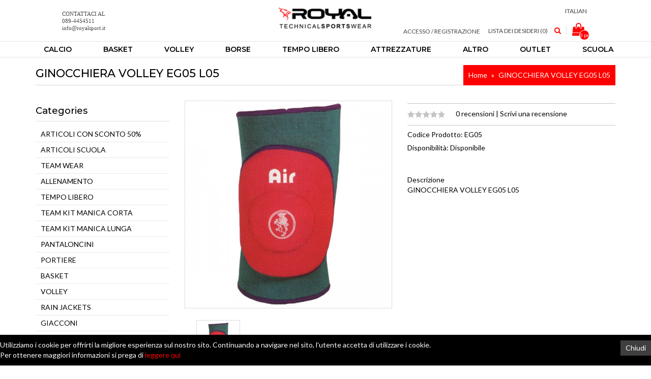

--- FILE ---
content_type: text/html; charset=utf-8
request_url: https://www.royalsport.it/index.php?route=product/product&product_id=85
body_size: 10422
content:
<!DOCTYPE html>
<!--[if IE]><![endif]-->
<!--[if IE 8 ]><html dir="ltr" lang="it" class="ie8"><![endif]-->
<!--[if IE 9 ]><html dir="ltr" lang="it" class="ie9"><![endif]-->
<!--[if (gt IE 9)|!(IE)]><!-->
<html dir="ltr" lang="it">
<!--<![endif]-->
<head>
<meta charset="UTF-8" />
<meta name="viewport" content="width=device-width, initial-scale=1">
<meta http-equiv="X-UA-Compatible" content="IE=edge">
<title>GINOCCHIERA VOLLEY EG05             L05</title>
<base href="https://www.royalsport.it/" />
<meta name="description" content="GINOCCHIERA VOLLEY EG05             L05" />
<meta name="keywords" content="GINOCCHIERA VOLLEY EG05             L05" />
<script src="catalog/view/javascript/jquery/jquery-2.1.1.min.js" type="text/javascript"></script>
<link href="catalog/view/javascript/bootstrap/css/bootstrap.min.css" rel="stylesheet" media="screen" />
<script src="catalog/view/javascript/bootstrap/js/bootstrap.min.js" type="text/javascript" defer="defer"></script>
<script src="catalog/view/javascript/jquery/owl-carousel/owl.carousel.min.js" type="text/javascript"></script>
<link href="catalog/view/javascript/jquery/owl-carousel/owl.carousel.css" rel="stylesheet" media="screen" />
<link href="catalog/view/javascript/jquery/owl-carousel/owl.transitions.css" rel="stylesheet" media="screen" />
<script src="catalog/view/javascript/at/jquery.custom.min.js" type="text/javascript"></script>
<script src="catalog/view/javascript/at/custom.js" type="text/javascript"></script>
<link href="catalog/view/javascript/font-awesome/css/font-awesome.min.css" rel="stylesheet" type="text/css" />
<link href="https://fonts.googleapis.com/css?family=Lato:300,300i,400,400i,700|Montserrat:400,400i,500,500i,600,700" rel="stylesheet">
<link href="catalog/view/theme/minimal/stylesheet/atstyle.css" rel="stylesheet">
<link href="catalog/view/javascript/jquery/magnific/magnific-popup.css" type="text/css" rel="stylesheet" media="screen" />
<link href="catalog/view/javascript/jquery/datetimepicker/bootstrap-datetimepicker.min.css" type="text/css" rel="stylesheet" media="screen" />
<script src="catalog/view/javascript/common.js" type="text/javascript"></script>
<link href="http://www.royalsport.it/index.php?route=product/product&amp;product_id=85" rel="canonical" />
<link href="https://www.royalsport.it/image/catalog/LEONE-16X16.png" rel="icon" />
<script src="catalog/view/theme/extension_liveopencart/related_options/js/product_page_common.js?v=1576854551" type="text/javascript"></script>
<script src="catalog/view/theme/extension_liveopencart/related_options/js/product_page_with_related_options.js?v=1576854551" type="text/javascript"></script>
<script src="catalog/view/javascript/jquery/magnific/jquery.magnific-popup.min.js" type="text/javascript"></script>
<script src="catalog/view/javascript/jquery/datetimepicker/moment/moment.min.js" type="text/javascript"></script>
<script src="catalog/view/javascript/jquery/datetimepicker/moment/moment-with-locales.min.js" type="text/javascript"></script>
<script src="catalog/view/javascript/jquery/datetimepicker/bootstrap-datetimepicker.min.js" type="text/javascript"></script>
<script src="catalog/view/theme/extension_liveopencart/related_options/js/liveopencart.select_option_toggle.js?v=1576854551" type="text/javascript"></script>
<script src="catalog/view/theme/extension_liveopencart/related_options/js/liveopencart.related_options.js?v=1576854551" type="text/javascript"></script>
<!-- Global site tag (gtag.js) - Google Analytics -->
<script async src="https://www.googletagmanager.com/gtag/js?id=UA-32174138-23"></script>
<script>
  window.dataLayer = window.dataLayer || [];
  function gtag(){dataLayer.push(arguments);}
  gtag('js', new Date());

  gtag('config', 'UA-32174138-23');
</script>
<link href="catalog/view/javascript/so_megamenu/so_megamenu.css" rel="stylesheet" type="text/css" />
<link href="catalog/view/javascript/so_megamenu/wide-grid.css" rel="stylesheet" type="text/css" />
<script src="catalog/view/javascript/so_megamenu/so_megamenu.js" type="text/javascript"></script>

		  
<!--[if seo_url_status]><meta No Common Home + SEO URL FIX is Enabled /><![endif]--> 

              

                <style>
        html, body {
    height: auto;
}

/*html {
    background-color: #ff0000;
}*/

body {
    max-width: 1600px;
    margin: auto;
    background-color: #FFF;
}

.header {
    padding: 0px 0px;
}

.header_outer .language_div {
    display: block;
}

.menu-separator {
    display: none;;
}

.common-home #content {
    margin-bottom: 0px;
    position: relative;
    z-index: 1;
    margin-top: 0px;
    clear: both;
}

ul.megamenu > li > a {
    height: 30px;
    line-height: 30px;
}

.responsive ul.megamenu > li > a {
    padding-right: 46px !important;
}

.cart_text {
    margin-top: 0px;
}

.item .product-layout:hover .action, .product-grid .product-thumb:hover .action {
    top: 70%;
}

.atheader1 {
    text-transform: unset;
}

.esistenza {
    color: #FF4500;
}

.quant_netta {
    color: #00008B;
}

.quant_lorda {
    color: #000000;
}

#tab-description ul {
    list-style: disc;
    margin: 10px;
    padding: 0 35px;
}

.product-item.owl-carousel .caption h5 {
    max-width: 200px;
    white-space: nowrap;
    overflow: hidden;
    text-overflow: ellipsis;
}

.product-item h4 {
    font-weight: bold;
    margin-top: 0px;
    margin-bottom: 7px;
    text-transform: uppercase;
    color: #111;
    letter-spacing: 2px;
}

.footer-contatti .table > tbody > tr:first-child > td {
    border: none;
}

.owl-stage{
  display: -webkit-box;
  display: -webkit-flex;
  display: -ms-flexbox;
  display:         flex;
}
.owl-stage > [class*='owl-item'] {
	 display: flex;
	 flex-direction: column;
}
.owl-carousel .owl-item img {
    width: initial !important;
}

.matrice {
    width: 24px !important;
}

.table-cont {
    max-height: 100% !important;
    overflow: auto;
}
        </style>
              
</head>
<body class="product-product-85">

						
<header>
   <div class="header_outer">
      <div class="header">
         <div class="row no-margin">  
            <div class="col-lg-1 col-xs-12 hidden-md hidden-sm hidden-xs "></div>
            <div class="col-lg-4 col-md-5 col-sm-5 col-xs-12">
                             <div class="headermodule">
		<h2><?php echo $heading_title; ?></h2>
		<div class="atheader1">
	    <p style="line-height:13px;"><font face="Arial Black">CONTATTACI AL&nbsp;<br>089-4454511<br>info@royalsport.it</font></p>
	</div>
</div>
                          </div>
            <div class="col-lg-2 col-md-2 col-sm-3 col-xs-12 at-text-center">
              <div id="logo">
                                    <a href="http://www.royalsport.it/"><img src="https://www.royalsport.it/image/catalog/logo_royal.png" title="Royal Sport" alt="Royal Sport" class="img-responsive" /></a>
                    
               </div>
            </div>
            <div class="col-lg-4 col-md-5 col-sm-4 col-xs-12 header_right">
              <div class="menu_right cart">
                 
                 <div class="language_div">
  <form action="https://www.royalsport.it/index.php?route=common/language/language" method="post" enctype="multipart/form-data" id="form-language">
    <div class="btn-group">
      <button class="btn btn-link dropdown-toggle" data-toggle="dropdown">
            Italian<img class="hideme" src="catalog/language/it-It/it-It.png" alt="Italian" title="Italian">
                              <span class="hidden-xs hidden-sm hidden-md hideme">Lingua</span>&nbsp;<i class="hideme fa fa-angle-down"></i></button>
      <ul class="dropdown-menu">
                <li>
        <a href="it-It"><img src="catalog/language/it-It/it-It.png" alt="Italian" title="Italian" /> Italian</a>
        </li>
                <li>
        <a href="en-gb"><img src="catalog/language/en-gb/en-gb.png" alt="English" title="English" /> English</a>
        </li>
              </ul>
    </div>
    <input type="hidden" name="code" value="" />
    <input type="hidden" name="redirect" value="https://www.royalsport.it/index.php?route=product/product&amp;product_id=85" />
  </form>
</div>

                 <span class='menu-separator'>/</span> 
                  
                 <div class="btn-group manage-links">
                                     <button class="btn btn-link dropdown-toggle" data-toggle="dropdown">
                     Accesso / Registrazione </button>
                     <ul class="dropdown-menu">
<li class='gdpr'><a href="https://www.royalsport.it/index.php?route=extension/module/adk_gdpr/account">GDPR tools</a></li>
                       <li><a href="https://www.royalsport.it/login">Accesso</a></li>
                       <li><a href="https://www.royalsport.it/registrazione">Registrazione</a></li>
                     </ul>
                                  </div>
                 <span class="whishlist"><a href="https://www.royalsport.it/index.php?route=account/wishlist">Lista dei Desideri (0)</a></span>
                 <a class="search_toggle"><i class="fa fa-search"></i></a>
                 <div class="search_outer_toggle">
<div id="search" class="input-group">
  <input type="text" name="search" value="" placeholder="Prodotti che soddisfano i criteri di ricerca" class="form-control input-lg" />
  <span class="input-group-btn">
    <button type="button" class="btn btn-default btn-lg"><i class="fa fa-search"></i></button>
  </span>
</div>
</div>
                 <div id="cart" class="btn-group btn-block">
  <button type="button" data-toggle="dropdown" data-loading-text="Caricamento..." class="btn btn-inverse btn-block btn-lg dropdown-toggle"><i class="fa fa-shopping-bag"></i> <span id="cart-total">0 prodotti - 0,00€</span></button>
  <ul class="dropdown-menu pull-right">
        <li>
      <p class="text-center">Il carrello &egrave; vuoto!</p>
    </li>
      </ul>
</div>
               
              </div>
            </div>
            <div class="col-lg-1 col-xs-12 hidden-md hidden-sm hidden-xs "></div>
         </div>
      </div>
      <div class="menu_outer">
         <div class="container">
            <div class="row">
               <div class="col-md-12 ">
                  <div class="col-md-12 col-xs-2 no-space">
                                    <div class="megamenu">
                    <div class="responsive">
		
		<nav class="navbar-default">
		<div class=" container-megamenu   horizontal ">
					<div class="navbar-header">
				<button type="button" id="show-megamenu" data-toggle="collapse"  class="navbar-toggle">
					<span class="icon-bar"></span>
					<span class="icon-bar"></span>
					<span class="icon-bar"></span>
				</button>
			</div>
		
					<div class="megamenu-wrapper">
		
					<span id="remove-megamenu" class="fa fa-times"></span>
		
			<div class="megamenu-pattern">
				<div class="container">
					<ul class="megamenu"
					data-transition="slide" data-animationtime="500">
												
																																																
																													
							
							
							
																						
																						
																																															
							
							
							
													
								<li class=" with-sub-menu click" >
									<p class='close-menu'></p>
																			<a href="" class="clearfix" >
											<strong>
												<i class="fa fa-home"></i>CALCIO
											</strong>
											<span class="labelhot"></span>
											<b class='caret'></b>
										</a>
									
																			<div class="sub-menu" style="width: 50%">
											<div class="content">
												<div class="row">
																																																																																			<div class="col-sm-12">
																															<div class="categories ">
																	<div class="row"><div class="col-sm-12 hover-menu"><div class="menu"><ul><li><a href="http://www.royalsport.it/index.php?route=product/category&amp;path=381" onclick="window.location = 'http://www.royalsport.it/index.php?route=product/category&amp;path=381';" class="main-menu">TEAM WEAR</a></li><li><a href="http://www.royalsport.it/index.php?route=product/category&amp;path=374" onclick="window.location = 'http://www.royalsport.it/index.php?route=product/category&amp;path=374';" class="main-menu">ALLENAMENTO</a></li><li><a href="http://www.royalsport.it/index.php?route=product/category&amp;path=202" onclick="window.location = 'http://www.royalsport.it/index.php?route=product/category&amp;path=202';" class="main-menu">TEAM KIT MANICA CORTA</a></li><li><a href="http://www.royalsport.it/index.php?route=product/category&amp;path=203" onclick="window.location = 'http://www.royalsport.it/index.php?route=product/category&amp;path=203';" class="main-menu">TEAM KIT MANICA LUNGA</a></li><li><a href="http://www.royalsport.it/index.php?route=product/category&amp;path=290" onclick="window.location = 'http://www.royalsport.it/index.php?route=product/category&amp;path=290';" class="main-menu">PANTALONCINI</a></li><li><a href="http://www.royalsport.it/index.php?route=product/category&amp;path=276" onclick="window.location = 'http://www.royalsport.it/index.php?route=product/category&amp;path=276';" class="main-menu">PORTIERE</a></li><li><a href="http://www.royalsport.it/index.php?route=product/category&amp;path=249" onclick="window.location = 'http://www.royalsport.it/index.php?route=product/category&amp;path=249';" class="main-menu">RAIN JACKETS</a></li><li><a href="http://www.royalsport.it/index.php?route=product/category&amp;path=218" onclick="window.location = 'http://www.royalsport.it/index.php?route=product/category&amp;path=218';" class="main-menu">GIACCONI</a></li></ul></div></div></div>
																</div>															
																													</div>
																									</div>												
											</div>
										</div>										
																	</li>
																																																							
																													
							
							
							
																						
																						
																																															
							
							
							
													
								<li class=" with-sub-menu click" >
									<p class='close-menu'></p>
																			<a href="" class="clearfix" >
											<strong>
												<i class="fa fa-home"></i>BASKET
											</strong>
											<span class="labelhot"></span>
											<b class='caret'></b>
										</a>
									
																			<div class="sub-menu" style="width: 50%">
											<div class="content">
												<div class="row">
																																																																																			<div class="col-sm-12">
																															<div class="categories ">
																	<div class="row"><div class="col-sm-12 hover-menu"><div class="menu"><ul><li><a href="http://www.royalsport.it/index.php?route=product/category&amp;path=256" onclick="window.location = 'http://www.royalsport.it/index.php?route=product/category&amp;path=256';" class="main-menu">BASKET</a></li><li><a href="http://www.royalsport.it/index.php?route=product/category&amp;path=381" onclick="window.location = 'http://www.royalsport.it/index.php?route=product/category&amp;path=381';" class="main-menu">TEAM WEAR</a></li><li><a href="http://www.royalsport.it/index.php?route=product/category&amp;path=374" onclick="window.location = 'http://www.royalsport.it/index.php?route=product/category&amp;path=374';" class="main-menu">ALLENAMENTO</a></li><li><a href="http://www.royalsport.it/index.php?route=product/category&amp;path=218" onclick="window.location = 'http://www.royalsport.it/index.php?route=product/category&amp;path=218';" class="main-menu">GIACCONI</a></li></ul></div></div></div>
																</div>															
																													</div>
																									</div>												
											</div>
										</div>										
																	</li>
																																																							
																													
							
							
							
																						
																						
																																															
							
							
							
													
								<li class=" with-sub-menu click" >
									<p class='close-menu'></p>
																			<a href="" class="clearfix" >
											<strong>
												<i class="fa fa-home"></i>VOLLEY
											</strong>
											<span class="labelhot"></span>
											<b class='caret'></b>
										</a>
									
																			<div class="sub-menu" style="width: 50%">
											<div class="content">
												<div class="row">
																																																																																			<div class="col-sm-12">
																															<div class="categories ">
																	<div class="row"><div class="col-sm-12 hover-menu"><div class="menu"><ul><li><a href="http://www.royalsport.it/index.php?route=product/category&amp;path=255" onclick="window.location = 'http://www.royalsport.it/index.php?route=product/category&amp;path=255';" class="main-menu">VOLLEY</a></li><li><a href="http://www.royalsport.it/index.php?route=product/category&amp;path=381" onclick="window.location = 'http://www.royalsport.it/index.php?route=product/category&amp;path=381';" class="main-menu">TEAM WEAR</a></li><li><a href="http://www.royalsport.it/index.php?route=product/category&amp;path=374" onclick="window.location = 'http://www.royalsport.it/index.php?route=product/category&amp;path=374';" class="main-menu">ALLENAMENTO</a></li><li><a href="http://www.royalsport.it/index.php?route=product/category&amp;path=218" onclick="window.location = 'http://www.royalsport.it/index.php?route=product/category&amp;path=218';" class="main-menu">GIACCONI</a></li></ul></div></div></div>
																</div>															
																													</div>
																									</div>												
											</div>
										</div>										
																	</li>
																																																							
																													
							
							
							
																						
																						
							
							
							
							
													
								<li class="" >
									<p class='close-menu'></p>
																			<a href="http://www.royalsport.it/index.php?route=product/category&amp;path=161" class="clearfix" >
											<strong>
												<i class="fa fa-home"></i>BORSE
											</strong>
											<span class="labelhot"></span>
										</a>
									
																	</li>
																																																							
																													
							
							
							
																						
																						
							
							
							
							
													
								<li class="" >
									<p class='close-menu'></p>
																			<a href="http://www.royalsport.it/index.php?route=product/category&amp;path=652" class="clearfix" >
											<strong>
												<i class="fa fa-home"></i>TEMPO LIBERO
											</strong>
											<span class="labelhot"></span>
										</a>
									
																	</li>
																																																							
																													
							
							
							
																						
																						
							
							
							
							
													
								<li class="" >
									<p class='close-menu'></p>
																			<a href="http://www.royalsport.it/index.php?route=product/category&amp;path=651" class="clearfix" >
											<strong>
												<i class="fa fa-home"></i>ATTREZZATURE
											</strong>
											<span class="labelhot"></span>
										</a>
									
																	</li>
																																																							
																													
							
							
							
																						
																						
																																															
							
							
							
													
								<li class=" with-sub-menu click" >
									<p class='close-menu'></p>
																			<a href="" class="clearfix" >
											<strong>
												<i class="fa fa-home"></i>ALTRO
											</strong>
											<span class="labelhot"></span>
											<b class='caret'></b>
										</a>
									
																			<div class="sub-menu" style="width: 25%">
											<div class="content">
												<div class="row">
																																																																																			<div class="col-sm-12">
																															<div class="categories ">
																	<div class="row"><div class="col-sm-12 hover-menu"><div class="menu"><ul><li><a href="http://www.royalsport.it/index.php?route=product/category&amp;path=172" onclick="window.location = 'http://www.royalsport.it/index.php?route=product/category&amp;path=172';" class="main-menu">CALZE</a></li><li><a href="http://www.royalsport.it/index.php?route=product/category&amp;path=296" onclick="window.location = 'http://www.royalsport.it/index.php?route=product/category&amp;path=296';" class="main-menu">PALLONI</a></li><li><a href="http://www.royalsport.it/index.php?route=product/category&amp;path=650" onclick="window.location = 'http://www.royalsport.it/index.php?route=product/category&amp;path=650';" class="main-menu">ACCESSORI</a></li><li><a href="http://www.royalsport.it/index.php?route=product/category&amp;path=365" onclick="window.location = 'http://www.royalsport.it/index.php?route=product/category&amp;path=365';" class="main-menu">SCARPE</a></li></ul></div></div></div>
																</div>															
																													</div>
																									</div>												
											</div>
										</div>										
																	</li>
																																																							
																													
							
							
																						
																						
																						
							
							
							
																						
													
								<li class="redirect_popup_click" >
									<p class='close-menu'></p>
																			<a href="https://outlet.royalsport.it/" class="clearfix" target="_blank">
											<strong>
												<i class="fa fa-home"></i>OUTLET
											</strong>
											<span class="labelhot"></span>
										</a>
									
																	</li>
																																																							
																													
							
							
							
																						
																						
							
							
							
							
													
								<li class="" >
									<p class='close-menu'></p>
																			<a href="http://www.royalsport.it/scuola" class="clearfix" >
											<strong>
												<i class="fa fa-home"></i>SCUOLA
											</strong>
											<span class="labelhot"></span>
										</a>
									
																	</li>
																		</ul>
				</div>
			</div>
		</div>
		</div>
	</nav>
	</div>

<script>
$(document).ready(function(){
	$('a[href="http://www.royalsport.it/index.php?route=product/product&product_id=85"]').each(function() {
		$(this).parents('.with-sub-menu').addClass('sub-active');
	});  
});
</script>
                  </div>
                    
                  </div>
                  <div class="col-md-3 col-xs-10 showonmobile">
                   <div class="menu_right">
                                                  <a href="https://www.royalsport.it/index.php?route=account/wishlist">Lista dei Desideri (0)</a><span class="menu-separator">/</span>
                         <a href="https://www.royalsport.it/registrazione">Registrazione</a><span class="menu-separator">/</span>
                         <a href="https://www.royalsport.it/login">Accesso</a>
                                            </div>
                  </div>
               </div>
            </div>
         </div>
      </div>
   </div>
</header>

<!-- Modal -->
<div class="modal fade" id="empModal" role="dialog">
	<div class="modal-dialog">

		<!-- Modal content-->
		<div class="modal-content">
			<div class="modal-header">
				<button type="button" class="close" data-dismiss="modal">&times;</button>
				<h4 class="modal-title">Dettagli Arrivi</h4>
			</div>
			<div class="modal-body">

			</div>
			<div class="modal-footer">
				<button type="button" class="btn btn-default" data-dismiss="modal">Chiudi</button>
			</div>
		</div>

	</div>
</div>

<div class="container">

    <div class="product_title">

        <h3>GINOCCHIERA VOLLEY EG05             L05</h3>

        <ul class="breadcrumb product_page">

            
            <li>
                <a href="http://www.royalsport.it/">
                  Home
                </a>
            </li>

            
            <li>
                <a href="http://www.royalsport.it/index.php?route=product/product&amp;product_id=85">
                  GINOCCHIERA VOLLEY EG05             L05
                </a>
            </li>

            
        </ul>

    </div>

    <div class="row">
        <aside id="column-left" class="col-sm-3 hidden-xs">
    <div class="list-group">
<h3 class="left_box_heading">Categories</h3>
     <a href="http://www.royalsport.it/index.php?route=product/category&amp;path=676" class="list-group-item">ARTICOLI CON SCONTO 50% </a>
       <a href="http://www.royalsport.it/index.php?route=product/category&amp;path=675" class="list-group-item">ARTICOLI SCUOLA         </a>
       <a href="http://www.royalsport.it/index.php?route=product/category&amp;path=381" class="list-group-item">TEAM WEAR</a>
       <a href="http://www.royalsport.it/index.php?route=product/category&amp;path=374" class="list-group-item">ALLENAMENTO</a>
       <a href="http://www.royalsport.it/index.php?route=product/category&amp;path=652" class="list-group-item">TEMPO LIBERO</a>
       <a href="http://www.royalsport.it/index.php?route=product/category&amp;path=202" class="list-group-item">TEAM KIT MANICA CORTA</a>
       <a href="http://www.royalsport.it/index.php?route=product/category&amp;path=203" class="list-group-item">TEAM KIT MANICA LUNGA</a>
       <a href="http://www.royalsport.it/index.php?route=product/category&amp;path=290" class="list-group-item">PANTALONCINI</a>
       <a href="http://www.royalsport.it/index.php?route=product/category&amp;path=276" class="list-group-item">PORTIERE</a>
       <a href="http://www.royalsport.it/index.php?route=product/category&amp;path=256" class="list-group-item">BASKET</a>
       <a href="http://www.royalsport.it/index.php?route=product/category&amp;path=255" class="list-group-item">VOLLEY</a>
       <a href="http://www.royalsport.it/index.php?route=product/category&amp;path=249" class="list-group-item">RAIN JACKETS</a>
       <a href="http://www.royalsport.it/index.php?route=product/category&amp;path=218" class="list-group-item">GIACCONI</a>
       <a href="http://www.royalsport.it/index.php?route=product/category&amp;path=161" class="list-group-item">BORSE</a>
       <a href="http://www.royalsport.it/index.php?route=product/category&amp;path=172" class="list-group-item">CALZE</a>
       <a href="http://www.royalsport.it/index.php?route=product/category&amp;path=653" class="list-group-item">BOX</a>
       <a href="http://www.royalsport.it/index.php?route=product/category&amp;path=296" class="list-group-item">PALLONI</a>
       <a href="http://www.royalsport.it/scuola" class="list-group-item">SCUOLA         </a>
       <a href="http://www.royalsport.it/index.php?route=product/category&amp;path=650" class="list-group-item">ACCESSORI</a>
       <a href="http://www.royalsport.it/index.php?route=product/category&amp;path=651" class="list-group-item">ATTREZZATURE</a>
       <a href="http://www.royalsport.it/index.php?route=product/category&amp;path=365" class="list-group-item">SCARPE</a>
    </div>

  </aside>


        
        
        
        <div id="content" class="col-sm-9">

            

            <div class="row">

                
                
                
                <div class="col-sm-6 product_left">

                    <div class="thumbnails">

                        <div><a class="thumbnail " href="https://www.royalsport.it/image/cache/catalog/Prodotti/GINOCCHIERA-EG05__Z8-10Z-600x600.jpg" title="GINOCCHIERA VOLLEY EG05             L05"><img src="https://www.royalsport.it/image/cache/catalog/Prodotti/GINOCCHIERA-EG05__Z8-10Z-500x500.jpg" title="GINOCCHIERA VOLLEY EG05             L05" alt="GINOCCHIERA VOLLEY EG05             L05" id="atzoom" data-zoom-image="https://www.royalsport.it/image/cache/catalog/Prodotti/GINOCCHIERA-EG05__Z8-10Z-600x600.jpg"/></a>
                        </div>

                        <div class="image_additional_outer">

                            <div id="additional-images" class="owl-carousel owl-theme">

                                
                                <div class="image-additional item"><a class="thumbnail elevatezoom-gallery" href="https://www.royalsport.it/image/cache/catalog/Prodotti/GINOCCHIERA-EG05__Z8-10Z-600x600-600x600.jpg" title="GINOCCHIERA VOLLEY EG05             L05" data-zoom-image="https://www.royalsport.it/image/cache/catalog/Prodotti/GINOCCHIERA-EG05__Z8-10Z-600x600-600x600.jpg" data-image="https://www.royalsport.it/image/cache/catalog/Prodotti/GINOCCHIERA-EG05__Z8-10Z-600x600-600x600.jpg"> <img src="https://www.royalsport.it/image/cache/catalog/Prodotti/GINOCCHIERA-EG05__Z8-10Z-600x600-600x600.jpg" title="GINOCCHIERA VOLLEY EG05             L05" alt="GINOCCHIERA VOLLEY EG05             L05" /></a>
                                </div>

                                
                            </div>

                        </div>

                    </div>


                </div>

                                                
                <div class="col-sm-6 product_center">

                    <!--  <h2>GINOCCHIERA VOLLEY EG05             L05></h2>-->

                    
                    
                    <div class="rating rating_border">

                        <p>

                            
                            
                            <span class="fa fa-stack"><i class="fa fa-star fa-stack-2x"></i></span>

                            
                            
                            
                            <span class="fa fa-stack"><i class="fa fa-star fa-stack-2x"></i></span>

                            
                            
                            
                            <span class="fa fa-stack"><i class="fa fa-star fa-stack-2x"></i></span>

                            
                            
                            
                            <span class="fa fa-stack"><i class="fa fa-star fa-stack-2x"></i></span>

                            
                            
                            
                            <span class="fa fa-stack"><i class="fa fa-star fa-stack-2x"></i></span>

                            
                            
                            <a class="review-count review_tag" href="" onclick="$('a[href=\'#tab-review\']').trigger('click'); return false;">
                                0 recensioni
                            </a> |
                            <a class="write-review" href="" onclick="$('a[href=\'#tab-review\']').trigger('click'); return false;">
                                Scrivi una recensione
                            </a>
                        </p>

                    </div>

                    
                    <ul class="list-unstyled">

                        
                        <li>
                            Codice Prodotto:
                            EG05
                        </li>

                        
                        <li>
															Disponibilit&agrave;:
								Disponibile
							                        </li>

                    </ul>

					<br>

					<!-- AddThis Button BEGIN -->

                    <div class="addthis_inline_share_toolbox"></div>
                    <script type="text/javascript" src="//s7.addthis.com/js/300/addthis_widget.js#pubid=ra-5a37c5690c3a4c34"></script>

                    <!-- AddThis Button END -->

					<br>

					Descrizione

					<div class="tab-pane active" id="tab-description">
						GINOCCHIERA VOLLEY EG05             L05
					</div>
            </div>

        </div>

		
        <!--right column-->

        <div class="column_right_outer col-sm-3 hidden-xs">

            

                        <div class="pro_tag">
                <p>
                    <h3>Tag:</h3>

                    
                    
                    <a href="http://www.royalsport.it/index.php?route=product/search&amp;tag=GINOCCHIERA VOLLEY EG05             L05">
                        GINOCCHIERA VOLLEY EG05             L05
                    </a>

                    
                    
                    
                    <a href="">
                        
                    </a>

                    
                    
                </p>
            </div>
            
        </div>

        <div id="tabs_info" class="col-sm-12">

            <ul class="nav nav-tabs">

                <li class="active">
                    <a href="#tab-description" data-toggle="tab">
                        Descrizione
                    </a>
                </li>

                
                
                <li>
                    <a href="#tab-review" data-toggle="tab">
                        Recensioni (0)
                    </a>
                </li>

                
            </ul>

            <div class="tab-content">

                <div class="tab-pane active" id="tab-description">
                    GINOCCHIERA VOLLEY EG05             L05
                </div>

                
                
                <div class="tab-pane" id="tab-review">

                    <form class="form-horizontal" id="form-review">

                        <div id="review"></div>

                        <h2>Scrivi una recensione</h2>

                        
                        <a href="https://www.royalsport.it/login">Accedere</a> o <a href="https://www.royalsport.it/registrazione">registrarsi</a> per recensire

                        
                    </form>

                </div>

                
            </div>

        </div>

        <div class="related_product col-sm-12">

            
                        </div>

                    </div>

                    <!--  
      <p>Tag:

        
        
        <a href="http://www.royalsport.it/index.php?route=product/search&amp;tag=GINOCCHIERA VOLLEY EG05             L05">GINOCCHIERA VOLLEY EG05             L05</a>

        
        
        
        <a href=""></a>

        
        
      </p>

      -->

                    
                </div>

            </div>

            <script type="text/javascript">
                <!--

                $('select[name=\'recurring_id\'], input[name="quantity"]').change(function() {

                    $.ajax({

                        url: 'index.php?route=product/product/getRecurringDescription',

                        type: 'post',

                        data: $('input[name=\'product_id\'], input[name=\'quantity\'], select[name=\'recurring_id\']'),

                        dataType: 'json',

                        beforeSend: function() {

                            $('#recurring-description').html('');

                        },

                        success: function(json) {

                            $('.alert, .text-danger').remove();

                            if (json['success']) {

                                $('#recurring-description').html(json['success']);

                            }

                        }

                    });

                });

                //-->
            </script>

            <script type="text/javascript">
                <!--

                $('.button-cart').on('click', function() {

                    $.ajax({

                        url: 'index.php?route=checkout/cart/add',

                        type: 'post',

                        data: $('#product input[type=\'text\'], #product input[type=\'hidden\'], #product input[type=\'radio\']:checked, #product input[type=\'checkbox\']:checked, #product select, #product textarea'),

                        dataType: 'json',

                        beforeSend: function() {

                            $('#button-cart').button('loading');

                        },

                        complete: function() {

                            $('#button-cart').button('reset');

                        },

                        success: function(json) {

                            $('.alert, .text-danger').remove();

                            $('.form-group').removeClass('has-error');

                            if (json['error']) {

                                if (json['error']['option']) {

                                    for (i in json['error']['option']) {

                                        var element = $('#input-option' + i.replace('_', '-'));

                                        if (element.parent().hasClass('input-group')) {

                                            element.parent().before('<div class="text-danger">' + json['error']['option'][i] + '</div>');

                                        } else {

                                            element.before('<div class="text-danger">' + json['error']['option'][i] + '</div>');

                                        }

                                        $("#tabella-quantita").after('<div class="text-danger">' + json['error']['option'][i] + '</div>');

                                    }

                                }

                                if (json['error']['recurring']) {

                                    $('select[name=\'recurring_id\']').after('<div class="text-danger">' + json['error']['recurring'] + '</div>');

                                }

                                // Highlight any found errors

                                $('.text-danger').parent().addClass('has-error');

                            }

                            if (json['success']) {

                                $('.breadcrumb').after('<div class="alert alert-success">' + json['success'] + '<button type="button" class="close" data-dismiss="alert">&times;</button></div>');

                                $('#cart > button').html('<i class="fa fa-shopping-bag"></i> ' + json['total']);

                                $('html, body').animate({
                                    scrollTop: 0
                                }, 'slow');

                                $('#cart > ul').load('index.php?route=common/cart/info ul li');

                            }

                        },

                        error: function(xhr, ajaxOptions, thrownError) {

                            alert(thrownError + "\r\n" + xhr.statusText + "\r\n" + xhr.responseText);

                        }

                    });

                });

                //-->
            </script>

            <script type="text/javascript">
                <!--

                $('.date').datetimepicker({

                    pickTime: false

                });

                $('.datetime').datetimepicker({

                    pickDate: true,

                    pickTime: true

                });

                $('.time').datetimepicker({

                    pickDate: false

                });

                $('button[id^=\'button-upload\']').on('click', function() {

                    var node = this;

                    $('#form-upload').remove();

                    $('body').prepend('<form enctype="multipart/form-data" id="form-upload" style="display: none;"><input type="file" name="file" /></form>');

                    $('#form-upload input[name=\'file\']').trigger('click');

                    if (typeof timer != 'undefined') {

                        clearInterval(timer);

                    }

                    timer = setInterval(function() {

                        if ($('#form-upload input[name=\'file\']').val() != '') {

                            clearInterval(timer);

                            $.ajax({

                                url: 'index.php?route=tool/upload',

                                type: 'post',

                                dataType: 'json',

                                data: new FormData($('#form-upload')[0]),

                                cache: false,

                                contentType: false,

                                processData: false,

                                beforeSend: function() {

                                    $(node).button('loading');

                                },

                                complete: function() {

                                    $(node).button('reset');

                                },

                                success: function(json) {

                                    $('.text-danger').remove();

                                    if (json['error']) {

                                        $(node).parent().find('input').after('<div class="text-danger">' + json['error'] + '</div>');

                                    }

                                    if (json['success']) {

                                        alert(json['success']);

                                        $(node).parent().find('input').attr('value', json['code']);

                                    }

                                },

                                error: function(xhr, ajaxOptions, thrownError) {

                                    alert(thrownError + "\r\n" + xhr.statusText + "\r\n" + xhr.responseText);

                                }

                            });

                        }

                    }, 500);

                });

                //-->
            </script>

            <script type="text/javascript">
                <!--

                $('#review').delegate('.pagination a', 'click', function(e) {

                    e.preventDefault();

                    $('#review').fadeOut('slow');

                    $('#review').load(this.href);

                    $('#review').fadeIn('slow');

                });

                $('#review').load('index.php?route=product/product/review&product_id=85');

                $('#button-review').on('click', function() {

                    $.ajax({

                        url: 'index.php?route=product/product/write&product_id=85',

                        type: 'post',

                        dataType: 'json',

                        data: $("#form-review").serialize(),

                        beforeSend: function() {

                            $('#button-review').button('loading');

                        },

                        complete: function() {

                            $('#button-review').button('reset');

                        },

                        success: function(json) {

                            $('.alert-success, .alert-danger').remove();

                            if (json['error']) {

                                $('#review').after('<div class="alert alert-danger"><i class="fa fa-exclamation-circle"></i> ' + json['error'] + '</div>');

                            }

                            if (json['success']) {

                                $('#review').after('<div class="alert alert-success"><i class="fa fa-check-circle"></i> ' + json['success'] + '</div>');

                                $('input[name=\'name\']').val('');

                                $('textarea[name=\'text\']').val('');

                                $('input[name=\'rating\']:checked').prop('checked', false);

                            }

                        }

                    });

                });

                $(document).ready(function() {

                    /*  $('.thumbnails').magnificPopup({

                            type:'image',

                            delegate: 'a',

                            gallery: {

                                enabled:true

                            }

                        });

                    }); */

                    $("#related_product").owlCarousel({

                        slideSpeed: 500,

                        items: 4,

                        itemsDesktop: [1199, 4],

                        itemsDesktopSmall: [979, 3],

                        itemsTablet: [992, 3],

                        itemsMobile: [767, 2],

                        itemsMobileSmall: [480, 1],

                        autoWidth: true,

                        loop: true,

                        pagination: false,

                        navigation: true,

                        navigationText: [

                            "<i class='fa fa-caret-left'></i>",

                            "<i class='fa fa-caret-right'></i>"

                        ],

                        stopOnHover: true

                    });

                    $("#additional-images").owlCarousel({

                        navigation: true,

                        pagination: false,

                        navigationText: [

                            "<i class='fa fa-angle-left'></i>",

                            "<i class='fa fa-angle-right'></i>"

                        ],

                        items: 4,

                        itemsDesktop: [1199, 3],

                        itemsDesktopSmall: [979, 3],

                        itemsTablet: [992, 3],

                        itemsMobile: [767, 4],

                        itemsMobileSmall: [480, 3],

                    });

                    if ($(window).width() > 767) {

                        $("#atzoom").elevateZoom({

                            gallery: 'image_additional_outer',

                            //inner zoom

                            zoomType: "inner",

                            cursor: "crosshair"

                            /*//tint

                            tint:true,

                            tintColour:'#F90',

                            tintOpacity:0.5

                            //lens zoom

                            zoomType : "lens",

                            lensShape : "round",

                            lensSize : 200

                            //Mousewheel zoom

                            scrollZoom : true*/

                        });

                        var z_index = 0;

                        $(document).on('click', '.thumbnail', function() {

                            $('.thumbnails').magnificPopup('open', z_index);

                            $('.thumbnails div:first').addClass('zoom-box');

                            return false;

                        });

                        $('.image_additional_outer a').click(function() {

                            var smallImage = $(this).attr('data-image');

                            var largeImage = $(this).attr('data-zoom-image');

                            var ez = $('#atzoom').data('elevateZoom');

                            $('.zoom-box .thumbnail').attr('data-image', largeImage);

                            $(".zoom-box #atzoom").attr("src",smallImage);

                            $(".zoom-box #atzoom").attr("data-zoom-image",smallImage);

                            ez.swaptheimage(smallImage, largeImage);

                            z_index = $(this).index('.image_additional_outer a');

                            return false;

                        });

                    } else {

                        $(document).on('click', '.thumbnail', function() {

                            $('.thumbnails').magnificPopup('open', 0);

                            return false;

                        });

                    }

                    $('.thumbnails').magnificPopup({

                        delegate: 'a.elevatezoom-gallery',

                        type: 'image',

                        tLoading: 'Loading image #%curr%...',

                        mainClass: 'mfp-with-zoom',

                        gallery: {

                            enabled: true,

                            navigateByImgClick: true,

                            preload: [0, 1] // Will preload 0 - before current, and 1 after the current image

                        },

                        image: {

                            tError: '<a href="%url%">The image #%curr%</a> could not be loaded.',

                            titleSrc: function(item) {

                                return item.el.attr('title');

                            }

                        }

                    });

                });

                //-->
            </script>

            <script src="catalog/view/javascript/jquery/magnific/jquery.magnific-popup.min.js" type="text/javascript"></script>

            <script src="catalog/view/javascript/jquery/jquery.elevatezoom.min.js" type="text/javascript"></script>

            <link href="catalog/view/javascript/jquery/magnific/magnific-popup.css" rel="stylesheet" type="text/css" />

			<script>
				$(document).ready(function(){
					$('.arriviinfo').click(function(){
						//$('#empModal').modal('show');

						var product_id = $(this).data('product_id');
						var taglia = $(this).data('taglia');
						var colore = $(this).data('colore');

						// AJAX request
						$.ajax({
							url: 'index.php?route=product/product/dettaglioArrivi',
							type: 'post',
							data: {product_id: product_id, taglia: taglia, colore: colore},
							success: function(response){
								// Add response in Modal body
								var htmlStr = '';

								htmlStr += "<table class='table table-striped table-bordered' style='width:100%'>";
								htmlStr += "<tr>";
								htmlStr += "<th>Data</th>";
								htmlStr += "<th>Quantità</th>";
								htmlStr += "</tr>";

								$.each(response, function(k, v){
									htmlStr += "<tr>";
									htmlStr += "<td>" + v.data + "</td>";
									htmlStr += "<td>" + v.quantita + "</td>";
									htmlStr += "</tr>";
								});
								htmlStr += "</table>";

								$('.modal-body').html(htmlStr);

								// Display Modal
								$('#empModal').modal('show');
							}
						});
					});
				});
			</script>

            <footer>
   <div class="container footer_center">
   <div class="row">
                     <div class="container footermodule">
   <div class="row">
            <div class="col-lg-3 col-md-3 col-sm-3 col-xs-12 atfooter1">
         <div class="promo-banner space5">
            <p><b>Azienda</b></p><hr><p>-&nbsp;<a href="https://shop.royalsport.it/chi_siamo">Chi siamo</a><br>-&nbsp;<a href="https://shop.royalsport.it/index.php?route=information/contact">Contattaci</a><br>-&nbsp;<a href="https://shop.royalsport.it/privacy">Privacy Policy</a><br>-&nbsp;<a href="https://shop.royalsport.it/termini_e_condizioni">Termini &amp; Condizioni</a></p>
         </div>
      </div>
      <div class="col-lg-3 col-md-3 col-sm-3 col-xs-12 atfooter2">
         <div class="promo-banner space5">
            <p><b>Domande</b></p><hr><p>- Supporto<br>- Info Ordini<br>- <a href="https://shop.royalsport.it/spedizioni">Spedizioni</a></p>
         </div>
      </div>
      <div class="col-lg-3 col-md-3 col-sm-3 col-xs-12 atfooter3">
         <div class="promo-banner space5">
            <p>
  <b>Link Utili</b>
</p>
<hr>
<p>
  - <a href="https://shop.royalsport.it/index.php?route=account/account">Il mio account</a><br>
  - <a href="https://shop.royalsport.it/upload/catalogo.pdf" target="_blank">Catalogo</a><br>
</p>
         </div>
      </div>
      <div class="col-lg-3 col-md-3 col-sm-3 col-xs-12 atfooter4">
         <div class="promo-banner space5">
            <div class="footer-contatti">
  <p><b>Contatti</b></p>
  <hr>
  <table class="table">
    <tbody>
      <tr>
        <td><i class="fa fa-map-marker" aria-hidden="true"></i></td>
        <td>Via Gaudio Maiori, 9/A<br>84013 Cava de' Tirreni (SA)</td>
      </tr>
      <tr>
        <td><i class="fa fa-envelope" aria-hidden="true"></i></td>
        <td><a href="mailto:info@royalsport.it" target="_blank">info@royalsport.it</a><br></td>
      </tr>
      <tr>
        <td><i class="fa fa-phone" aria-hidden="true"></i></td>
        <td>089 445 4511</td>
      </tr>
    </tbody>
  </table>
  <h3><b><a style="color:#3984c6" href="https://www.facebook.com/royalsportitalia/" target="_blank">FACEBOOK&nbsp;<img src="https://www.royalsport.it/image/catalog/info/FACEBOOK2-80.jpg" style="height: 30px;"></a></b></h3>
  <h3><b><a style="color:#962FBF" href="https://www.instagram.com/royal_sport.italia/" target="_blank">INSTAGRAM&nbsp;</a></b><img src="https://www.royalsport.it/image/catalog/info/STAGRAM2-80.jpg" style="height: 30px;"></h3>
</div>
         </div>
      </div>
   </div>
</div>
            
      </div>
  </div>
   <div class="footer_bottom_outer">
      <div class="container">
         <div class="row">
            <div class="col-lg-12 col-md-12 col-sm-12 col-xs-12 footerbottom_link">
               <div class="card">
                  <ul class="list-inline">
                     <li><img class="img-responsive" src="catalog/view/theme/minimal/image/custom/cards/card-1.png" alt="Paypal"></li>
                     <li><img class="img-responsive" src="catalog/view/theme/minimal/image/custom/cards/card-2.png" alt="Discover"></li>
                     <li><img class="img-responsive" src="catalog/view/theme/minimal/image/custom/cards/card-3.png" alt="JBC"></li>
                     <li><img class="img-responsive" src="catalog/view/theme/minimal/image/custom/cards/card-4.png" alt="Amazon"></li>
                     <li><img class="img-responsive" src="catalog/view/theme/minimal/image/custom/cards/card-5.png" alt="Mastro"></li>
                     <li><img class="img-responsive" src="catalog/view/theme/minimal/image/custom/cards/card-6.png" alt="Master"></li>
                     <li><img class="img-responsive" src="catalog/view/theme/minimal/image/custom/cards/card-7.png" alt="Visa"></li>
                  </ul>
               </div>
            </div>
            <div class="col-lg-12 col-md-12 col-sm-12 col-xs-12">
               <div class="copyright">
                  <p>Royal Sport &copy; 2026 - Via Gaudio Maiori, 9/A 84013 Cava de' Tirreni (SA) - Mail: info@royalsport.it - Tel: 089 445 4511 - P. Iva: 02379150655</p>
               </div>
            </div>            
         </div>
      </div>
   </div>
</footer>

            <style>
            #cookie-space {
                display:none;
                height: 51px;
            }    
            #cookie-consent {
				color: #FFF;
                width: 100%;
                position: fixed;
                left: 0px;
                z-index: 999;
                background: none repeat scroll 0% 0% rgba(0, 0, 0, 1);
                border-bottom: 1px solid rgba(195, 195, 195, 0.73);
                display: none;
                padding: 10px 0px;
                bottom: 0px;
            }
            #cookie-consent #accept {
                float: right;
                margin-top: 1px;
                margin-left: 10px;
                background: none repeat scroll 0% 0% rgba(97, 97, 97, 0.65);
                padding: 5px 10px;
                border: medium none;
                color: #FFF;
                cursor: pointer;
            }
            #cookie-inner {
                display: block;
                max-width: 1280px;
                margin-left: auto;
                margin-right: auto;
                padding: 0px 0px;
                min-width: 300px;
            }   
			#cookie-text a {
				color: #F00;
			}
            </style>
            <script type="text/javascript">
                $(document).ready(function() {
                var myCookie = document.cookie.replace(/(?:(?:^|.*;\s*)accepted\s*\=\s*([^;]*).*$)|^.*$/, "$1");
                    if (myCookie != "yes") {
                        $('#cookie-consent').show();
                        $('#cookie-space').show();
                        $('#accept').click(function() {
                            document.cookie = "accepted=yes; expires=Thu, 18 Dec 2025 12:00:00 GMT; path=/";
                            $('#cookie-space').hide();
                            $('#cookie-consent').hide();
                        });
                    }
                });        
            </script>
            <div id="cookie-space"></div>                
            <div id="cookie-consent">
                <div id="cookie-inner">
                    <div id="cookie-text"><button id="accept">Chiudi </button>Utilizziamo i cookie per offrirti la migliore esperienza sul nostro sito. Continuando a navigare nel sito, l'utente accetta di utilizzare i cookie.<br/>Per ottenere maggiori informazioni si prega di <a href = "https://www.royalsport.it/privacy">leggere qui</a></div>   
                </div>
             </div>
            

                
        <div class="popup_box_title" style="display:none;">Vai all'outlet</div>
        <div class="popup_box" style="display:none;">Stai per essere indirizzato sul sito outlet delle Royal Sport.<br>
Se sei già registrato su questo sito non hai bisogno di effettuare una nuova registrazione.<br>
Nel caso non fossi già loggato puoi effettuare l'accesso con il tuo account Royal Sport.<br>
<br>
Il carrello, gli ordini e i pagamenti sono gestiti separatamente e non possono essere unificati.<br>
<br>
Se è tutto chiaro e vuoi continuare sul sito outlet clicca su "Ok", altrimenti premi "Chiudi".<br></div>
        <link href="catalog/view/theme/minimal/stylesheet/overlaypopup/jquery-confirm.css" rel="stylesheet" type="text/css" />
        <script type="text/javascript" src="catalog/view/theme/minimal/stylesheet/overlaypopup/jquery-confirm.min.js"></script>
        <script>         
            jQuery('.redirect_popup_click a').on('click', function(e){
             e.preventDefault();
            });
            jQuery('.redirect_popup_click a').confirm({
               columnClass: 'medium',
               content: jQuery('.popup_box').html(),
               title : jQuery('.popup_box_title').html()
            });                     
        </script>
              
</body></html>

--- FILE ---
content_type: text/css
request_url: https://www.royalsport.it/catalog/view/theme/minimal/stylesheet/atstyle.css
body_size: 15910
content:
@charset "utf-8";
/* CSS Document */
/*========== DEFAULT BROWSER STYLE==========*/

article,
aside,
audio,
canvas,
command,
datalist,
details,
embed,
figcaption,
figure,
footer,
header,
hgroup,
keygen,
meter,
nav,
output,
progress,
section,
source,
video,
main {
    display: block
}
mark,
rp,
rt,
ruby,
summary,
time {
    display: inline
}
a,
abbr,
acronym,
address,
applet,
article,
aside,
audio,
b,
blockquote,
big,
body,
center,
canvas,
caption,
cite,
code,
command,
datalist,
dd,
del,
details,
dfn,
dl,
div,
dt,
em,
embed,
fieldset,
figcaption,
figure,
font,
footer,
form,
header,
hgroup,
html,
i,
iframe,
img,
ins,
kbd,
keygen,
legend,
li,
meter,
nav,
object,
ol,
output,
pre,
progress,
q,
s,
samp,
section,
small,
source,
strike,
strong,
sub,
sup,
table,
tbody,
tfoot,
thead,
th,
tr,
tdvideo,
tt,
u,
ul,
var {    
    border: 0 none;
    margin: 0;
    padding: 0;
    border: 0;
    outline: 0;
}
ul,
ol {
    list-style: none;
}
q {
    quotes: none;
}
b {
    font-weight: bold;
}
table,
table td {
    padding: 0;
    border-collapse: collapse;
}
img {
    vertical-align: top;
}
input:focus,
textarea:focus,
keygen:focus,
select:focus {
    outline-offset: 0px;
}
input,
button {
    outline: none;
    border: 0;
}
button::-moz-focus-inner {
    border: 0;
}
html,
body {
    height: 100%;
}
:focus {
    outline: none;
}
.table > tbody > tr > td {
    padding: 5px;
    vertical-align: middle;
}
.table > tbody > tr > th {
    padding: 15px;
}
/*==========END DEFAULT BROWSER STYLE========== */
/*-------------------------------------*/
.compare_button{
	display:none !important;
}
.space5 {
    margin-top: 5px;
    margin-bottom: 5px;
}
.space10 {
    margin-top: 10px;
    margin-bottom: 10px;
}
.space15 {
    margin-top: 15px;
    margin-bottom: 15px;
}
.space20 {
    margin-top: 20px;
    margin-bottom: 20px;
}
.space25 {
    margin-top: 25px;
    margin-bottom: 25px;
}
.space30 {
    margin-top: 30px;
    margin-bottom: 30px;
}
.space35 {
    margin-top: 35px;
    margin-bottom: 35px;
}
.space40 {
    margin-top: 40px;
    margin-bottom: 40px;
}
.space50 {
    margin-top: 50px;
    margin-bottom: 50px;
}
/*-------------------------------------*/

.padding5-top-bottom {
    padding-top: 5px;
    padding-bottom: 5px;
}
.padding10-top-bottom {
    padding-top: 10px;
    padding-bottom: 10px;
}
.padding15-top-bottom {
    padding-top: 15px;
    padding-bottom: 15px;
}
.padding20-top-bottom {
    padding-top: 20px;
    padding-bottom: 20px;
}
.padding25-top-bottom {
    padding-top: 25px;
    padding-bottom: 25px;
}
.padding30-top-bottom {
    padding-top: 30px;
    padding-bottom: 30px;
}
.padding35-top-bottom {
    padding-top: 35px;
    padding-bottom: 35px;
}
.padding40-top-bottom {
    padding-top: 40px;
    padding-bottom: 40px;
}
.padding50-top-bottom {
    padding-top: 50px;
    padding-bottom: 50px;
}
.padding5-left-right {
    padding-left: 5px;
    padding-right: 5px;
}
.padding10-left-right {
    padding-left: 10px;
    padding-right: 10px;
}
.padding15-left-right {
    padding-left: 15px;
    padding-right: 15px;
}
.padding20-left-right {
    padding-left: 20px;
    padding-right: 20px;
}
.padding25-left-right {
    padding-left: 25px;
    padding-right: 25px;
}
.padding30-left-right {
    padding-left: 30px;
    padding-right: 30px;
}
.padding35-left-right {
    padding-left: 35px;
    padding-right: 35px;
}
.padding40-left-right {
    padding-left: 40px;
    padding-right: 40px;
}
.padding50-left-right {
    padding-left: 50px;
    padding-right: 50px;
}
.padding5-all {
    padding: 5px;
}
.padding10-all {
    padding: 10px;
}
.padding15-all {
    padding: 15px;
}
.padding20-all {
    padding: 20px;
}
.padding25-all {
    padding: 25px;
}
.padding30-all {
    padding: 30px;
}
.padding35-all {
    padding: 35px;
}
.padding40-all {
    padding: 40px;
}
.padding50-all {
    padding: 50px;
}
.remove-padding15-left {
    padding-left: 0px;
}
.remove-padding15-right {
    padding-right: 0px;
}
/*--------font size---------*/

container-fluid remove-padding15-left remove-padding15-right .f-8 {
    font-size: 0.5714285714285714em;
}
.f-10,
h6,
.h6 {
    font-size: 0.7142857142857143em;
}
.f-12 {
    font-size: 0.8571428571428571em;
}
.f-14,
h5,
.h5 {
    font-size: 1em;
}
.f-16 {
    font-size: 1.1428571428571428em;
}
.f-18,
h4,
.h4 {
    font-size: 1.2857142857142858em;
}
.f-20 {
    font-size: 1.4285714285714286em;
}
.f-22,
h3,
.h3 {
    font-size: 1.5714285714285714em
}
.f-24 {
    font-size: 1.7142857142857142em;
}
.f-26,
h2,
.h2 {
    font-size: 1.8571428571428572em;
}
.f-30,
h1,
.h1 {
    font-size: 2.142857142857143em;
}
.f-36 {
    font-size: 2.5714285714285716em;
}
.f-42 {
    font-size: 3em;
}
.f-48 {
    font-size: 3.4285714285714284em;
}
.f-52 {
    font-size: 3.7142857142857144em;
}
.f-60 {
    font-size: 4.285714285714286em;
}
.f-72 {
    font-size: 5.142857142857143em;
}
/*-------------------------------------*/

body {
    font-family: 'Lato', sans-serif;
    font-size: 14px;
    color: #000000;
}
h1,
h2,
h3,
h4,
h5,
h6 {
    font-family: 'Montserrat', sans-serif;
   }

  .megamenu {font-family: 'Montserrat', sans-serif;}
     p {}

      a {
    text-decoration: none;
    color: #000000;
}

label {
    font-weight: normal;
}
a:hover,
a:focus {
    text-decoration: none;
    color: #000000;
}
.nav .open > a,
.nav .open > a:hover,
.nav .open > a:focus {
    background-color: #000000;
    border-color: #000000;
}
/*------------------------------------*/

.owl-theme .owl-wrapper-outer {
    border: none;
    box-shadow: none;
}
.top_left {
    margin-top: 25px;
}
.footeraboutcontent {
    color: rgba(255,255,255,0.7);
}
#top {
    background-color: rgb(56, 61, 64);
    padding: 10px 0px 0px 0;
    min-height: 40px;
    color: #ffffff;
}
#logo {
    display: table;
    text-align: center;
    margin: 5px auto;
}
.login a {
    color: #000000;
}
.header_right #top .link-area,
#top .link-area a,
#top .link-area .btn-link {
    color: #adadad;
}
#top .link-area a:hover,
#top .link-area a:focus {
    background: none;
}
#top .link-area > ul {
    float: right;
}
#top .link-area a:hover,
#top .link-area .btn-link:hover {
    color: #000000;
}
#top .link-area .btn {
    padding: 0px 0px;
    border: none;
}
#top .caret {
    color: #ffffff;
}
#top form {
    margin-top: -1px;
}
#top .link-area .list-inline li {
    border-right: 1px solid #444444;
}
#top .link-area .list-inline li:last-child {
    border-right: none;
}
#top .link-area .list-inline li ul li {
    border-right: none;
}
#top .currency .btn-block {
    text-align: left;
    padding: 3px 20px;
}
#content {
    margin-bottom: 20px;
}
.common-home #content {
    margin-bottom: 0px;
    position: relative;
    z-index: -1;
    margin-top: -25px;
    clear: both;
}

header {
    background-color: #FFFFFF;
}
.menu_outer {
    background: #FFFFFF;
    border-top: 1px solid rgba(0, 0, 0, 0.1);
    border-bottom: 1px solid rgba(0, 0, 0, 0.1);
}
.top_nav {
    background: #cdc4bc;
    padding: 5px 0;
}
.language_div .btn-link img {
    vertical-align: middle;
}
.search_outer_toggle {
    display: none;
    position: absolute;
    z-index: 9;
    top: 40px;
    right: 15px;
}
#search {
    background-color: #fff;
    border: 1px solid #ff0000; /*colore base*/;
}
.top_left_div {
    float: left;
}
.header_outer .currency_div, .header_outer .language_div {
    display: inline-block;
    padding-left: 0px;
}
#top-links {
    float: right;
}
#search input.form-control.input-lg {
    border-radius: 0;
    background-color: #fff;
    border: 0px;
    color: #000;
    height: 40px;
    padding: 5px 16px;
    font-size: 13px;
}
.megamenu li i {
    display: none;
}
.header_outer li i {
    padding-left: 4px;
    padding-right: 2px;
    font-size: 13px;
    vertical-align: middle;
}
#cart a, #cart table,.header_outer li i {
    color: #fff !important;
}
.currency_div i {
    color: #ffffff;
    padding-left: 4px;
    font-size: 13px;
    vertical-align: middle;
}
.fa-times {
    color: #fff !important;
    font-size: 16px;
}
#search button.btn.btn-default.btn-lg {
    background-color: #ff0000; /*colore base*/;
    color: #fff;
    padding: 8px 12px;
    border-left: 0px solid #ff0000; /*colore base*/;
}
#search button.btn.btn-default.btn-lg i {
    vertical-align: baseline;
}
#cart {
    display: inline-block;
    margin-top: 0;
    width: auto;
}
.header_outer .list-inline {
    display: inline-block;
}
#cart > .btn {
    box-shadow: none;
    border-radius: 0;
    background-color: transparent;
    color: #000000;
    font-size: 15px;
    border: none;
    text-align: right;
    padding: 5px 0 10px;
}
#form-currency .btn-link,
#form-language .btn-link {
    color: #454545;
    text-decoration: none;
    padding: 0;
    border: none;
    margin-right: 0px;
    font-size: 12px;
    text-transform: uppercase;    
}
.whishlist a{
    text-decoration: none;
    color: #454545 !important;
    text-transform: uppercase !important;
    font-size: 12px !important;
    padding-right: 10px;    
}
ul.megamenu > li > a:hover,
ul.megamenu > li.active > a,
ul.megamenu > li.home > a,
ul.megamenu > li:hover > a,
.responsive ul.megamenu > li:hover > a{
    color: #666 !important;
}

.myaccount_drp .dropdown-menu li:hover,
#form-currency .dropdown-menu li:hover,
.myaccount_drp .dropdown-menu li:hover, #form-currency .dropdown-menu li:hover, #form-language li:hover {
    background: #ff0000; /*colore base*/ !important;
}
.myaccount_drp .dropdown-menu li:hover a, 
#form-currency .dropdown-menu li:hover .btn-link, 
#form-language li:hover .btn-link {
    color: #ffffff;
}
.dropdown-menu>li>a:focus, .dropdown-menu>li>a:hover {
    color: #fff;
    text-decoration: none;
    background-color: #ff0000; /*colore base*/;
}
#form-currency .dropdown-menu .btn-link {
    color: #000000;
    text-align: left;
}
#form-currency .dropdown-menu .currency-select {
    padding: 3px 15px;
}
.header_right {
    text-align: right;
}
#cart .addtocart,
#cart .checkoutcart {
    padding: 7px;
    text-transform: capitalize;
}
.search_toggle .fa-search {
    color: #ff0000; /*colore base*/;
}
#cart > .btn i,
#wishlist-total i {
    color: #ff0000; /*colore base*/;
    margin: 0 8px;
    font-size: 25px;    
}
#cart .cart-details {
    width: 100%;
}
header .navbar {
    margin: 0;
}
#top-links a {
    color: #363636;
    font-size: 13px;
    background: none;
}
#top-links .dropdown-menu a {
    color: #000000;
}
header .navbar-nav > li > a {
    background: none;
    font-size: 1.1em;
    color: rgba(255,255,255,0.7);
    padding: 10px 20px;
}
header .navbar-nav > li:hover > a,
header .navbar-nav > li.open > a {
    color: #000000;
    background: none;
}
header .navbar-collapse {
    padding-left: 0px;
    padding-right: 0px;
}
header .navbar-nav {
    width: 100%;
}
.breadcrumb {
    border-radius: 0;
    margin-bottom: 10px;
    margin-top: 20px;
    padding: 10px;
    text-align: center;
}
.breadcrumb > li + li:before {
    color: #000000;
    content: "»"
}
.btn-link:focus,
.btn-link:hover {
    text-decoration: none;
}
.list-group-item.active,
.list-group-item.active:hover,
.list-group-item.active:focus {
    background-color: transparent;
    color: #000000;
    border-bottom: 1px solid #e9e9e9;
    border-left: none;
    border-right: none;
    border-top: none;
}
.list-group-item {
    border-bottom: none;
}
#button-filter {
    border: 1px solid #333;
    color: #333;
    background: none;
    text-transform: uppercase;
    border-radius: 0;
}
.panel-footer {
    background: none;
}
#column-left .panel {
    box-shadow: none;
}
a.list-group-item,
button.list-group-item {
    border-bottom: 1px solid #e9e9e9;
    border-left: none;
    border-right: none;
    border-top: none;
    margin: 0;
    padding: 5px 10px;
    color: #000000;
}
a.list-group-item:hover,
button.list-group-item:hover,
a.list-group-item:focus,
button.list-group-item:focus {
    color: #000000;
    background-color: transparent;
}
.left_box_heading {
    border-bottom: 1px solid rgb(221, 221, 221);
    font-size: 1.3em;
    margin: 0 0 10px;
    padding: 10px 0;
}
.box-heading,
.box-heading.list-group-item {
    text-transform: uppercase;
    border-bottom: 1px solid #262526;
    padding: 10px 10px 10px 0;
}
#menu{
    display: none !important;
}
#menu .dropdown-menu {
    margin-top: 0px;
    border: none;
    box-shadow: none;
}
#menu .dropdown-inner {
    display: table;
}
#menu .dropdown-inner ul {
    display: table-cell;
}
.header_right ul.list-inline li a {
    border-left: 1px solid #ddd;
    padding: 0px 10px;
    font-size: 12px;
}
.header_right ul.list-inline li:last-child a {
    border-right: none;
    padding: 0 0 0 10px;
}
.html2module {
    padding: 20px 15px;
}
.html4module {
    padding: 20px 15px;
}
#menu .dropdown-inner a {
    min-width: 200px;
    display: block;
    padding: 3px 20px;
    clear: both;
    line-height: 20px;
    color: rgba(255,255,255,0.7);
    font-size: 1em;
}
#menu .dropdown-inner a:hover,
#menu .see-all:hover {
    color: #000000;
}
#menu .see-all {
    display: block;
    margin-top: 0.5em;
    border-top: 1px solid #DDD;
    padding: 3px 20px;
    -webkit-border-radius: 0 0 4px 4px;
    -moz-border-radius: 0 0 4px 4px;
    border-radius: 0 0 3px 3px;
    font-size: 1em;
    color: #333333;
}
#menu #category {
    float: left;
    font-weight: 700;
    color: #ffffff;
    margin-right: 15px;
    padding: 9px 10px;
    margin-top: 8px;
    margin-bottom: 8px;
    font-size: 16px;
}
#menu .navbar-toggle,
#menu .navbar-toggle:hover {
    color: #000000;
    font-size: 20px;
}
#main-slider .item img {
    display: block;
    width: 100%;
    height: auto;
}
#main-slider .owl-controls .owl-pagination {
    display: none !important;
}
.promo-banner.space5 img {
    max-width: 100%;
    height: auto;
}
.item .product-image:hover .p-over.p-grid-over,
.item .product-image:hover .p-over.p-grid-over1,
.product-grid .product-image:hover .p-over.p-grid-over,
.product-grid .product-image:hover .p-over.p-grid-over1 {
    top: 0;
}
.item:hover .p-over,
.item:hover .p-over,
.product-grid:hover .p-over,
.product-grid:hover .p-over {
    visibility: visible;
}
.product-layout .image.product-image > a {
    position: relative;
    overflow: hidden;
    width: 100%;
    text-align: center;
    display: block;
}
.product-layout .action {
    position: absolute;
    transition: all 0.8s;
    opacity: 0;
    visibility: hidden;
    top: 20%;
    width: 100%;
    text-align: center;
}
.item .product-layout:hover .action,
.product-grid .product-thumb:hover .action {
    opacity: 1;
    transition: all 0.8s;
    visibility: visible;
    top: 45%;
}
.item:hover .p-grid-over,
.product-grid:hover .p-grid-over {
    opacity: 0.25;
}
.bannerfullmodule .promo-banner a {
    overflow: hidden;
    position: relative;
    display: block;
}
.bannerfullmodule .promo-banner a:before {
    left: 15px;
    top: 15px;
}
.bannerfullmodule .promo-banner a:before {
    background-color: #ffffff;
    border-radius: 5px;
    content: "";
    height: 0;
    left: 0px;
    margin: auto;
    opacity: 0.2;
    -moz-opacity: 0.2;
    -khtml-opacity: 0.2;
    -webkit-opacity: 0.2;
    position: absolute;
    top: 0px;
    transition: all 0.3s ease-out 0s;
    -moz-transition: all 0.3s ease-in-out 0s;
    -webkit-transition: all 0.3s ease-in-out 0s;
    -khtml-transition: all 0.3s ease-in-out 0s;
    -o-transition: all 0.3s ease-in-out 0s;
    width: 0;
}
.bannerfullmodule .promo-banner a:after {
    right: 15px;
    bottom: 15px;
}
.bannerfullmodule .promo-banner a:after {
    background-color: #ffffff;
    border-radius: 5px;
    bottom: 0px;
    content: "";
    height: 0;
    opacity: 0.2;
    -moz-opacity: 0.2;
    -khtml-opacity: 0.2;
    -webkit-opacity: 0.2;
    position: absolute;
    right: 0px;
    transition: all 0.3s ease-out 0s;
    -moz-transition: all 0.3s ease-in-out 0s;
    -webkit-transition: all 0.3s ease-in-out 0s;
    -khtml-transition: all 0.3s ease-in-out 0s;
    -o-transition: all 0.3s ease-in-out 0s;
    width: 0;
}
.bannerfullmodule .promo-banner a:hover:before,
.bannerfullmodule .promo-banner a:hover:after {
    height: 100%;
    width: 100%;
}
.banner1html .promo-banner {
    text-align: center;
    display: block;
    float: left;
    width: 100%;
    margin: 10px 0 30px;
}
.html1-icon {} .html1-content {} .banner1html .html1-content .html1-main {
    font-weight: 600;
    text-transform: uppercase;
    margin: 30px 0 10px;
}
.htmlmodule1outer {
    padding: 3% 0;
}
.html1module .banner1html:last-child {
    border-right: none;
}
.html1module .banner1html {
    border-right: 1px solid #bbb;
}
.banner1html .html1-content .html1-sub {
    font-size: 1em;
    margin: 5px 0px 0;
    color: rgba(255,255,255,0.7);
}
.banner1html .html1-icon:hover i {
    transform: scale(1.3);
    color: #000000;
}
/* Category page CSS */

.category_filter .limit_inner {
    float: left;
}
.section_title h1, 
.newsletter_title h1 {
    text-transform: uppercase;
    text-align: center;
    font-weight: 600;
    letter-spacing: 8px;
}
.newsletter_title h1 {
  /*  border-top: 1px solid #ccc;*/
   margin-top: 0px !important;
}
.section_title.manufacture_title {
    background: url("../image/custom/sep-2.png") no-repeat scroll center bottom;
    padding-bottom: 15px;
    margin-bottom: 15px;
}
.section_title {
   /* background: url("../image/custom/sep-1.png") no-repeat scroll center bottom;*/
    padding-bottom: 15px;
    margin-bottom: 15px;
}
.newsletter_title {
    /*background: url("../image/custom/sep-1.png") no-repeat scroll center bottom;*/
    padding-bottom: 15px;
    margin-bottom: 0px;
}
.section-title hr {
    margin: 10px 0px 0px;
    width: 100px;
    border: medium none;
    height: 3px;
    background-color: rgb(255, 165, 0);
}
.section-title h1 {
    font-weight: 600;
    margin-top: 30px;
    text-align: center;
    margin-bottom: 30px;
    text-transform: uppercase;
}
.product-item .item {
    margin: 10px;
}
.owl-ATmanufacturers .owl-buttons > div {
    margin-top: -25px;
}
.product-item .item img,
.product-grid img {
    display: block;
    margin: 0 auto;
    height: auto;
}
#ATmanufacturers0 {
    width: 90%;
    margin: 0 auto;
}
#ATmanufacturers0.product-item .owl-controls .owl-buttons .owl-next:hover,
#ATmanufacturers0.product-item .owl-controls .owl-buttons .owl-prev:hover {
    background: #000000;
    color: #ffffff;
}
#ATmanufacturers0.product-item .owl-controls .owl-buttons .owl-next {
    right: -55px;
    padding: 10px 5px;
    background: #ddd;
    color: #4a4a4a;
    top: 50%;
    border-radius: 3px;
}
.product-item .owl-controls .owl-buttons .owl-next span {
    border: 1px solid #ffffff;
    padding: 4px 6px;
    border-radius: 3px;
}
#ATmanufacturers0.product-item .owl-controls .owl-buttons .owl-prev {
    left: -55px;
    padding: 10px 5px;
    background: #ddd;
    color: #4a4a4a;
    right: auto;
    top: 50%;
}
.product-item .owl-controls .owl-buttons .owl-prev span {
    border: 1px solid #ffffff;
    padding: 4px 6px;
}
.atproduct_tab .owl-controls .owl-buttons .owl-next {
    right: 0px;
    top: -19px;
}
.product-item .owl-controls .owl-buttons .owl-next {
    right: 0px;
    top: -20px !important;
}
.product-item .owl-controls .owl-buttons .owl-prev {
    left: auto;
    right: 20px;
    top: -20px;
}
.product-item .owl-controls .owl-buttons .owl-next,
.product-item .owl-controls .owl-buttons .owl-prev,
.product-item .owl-controls .owl-buttons .owl-next:hover,
.product-item .owl-controls .owl-buttons .owl-prev:hover {
    background: #ffffff !important;
    color: #000000  !important;
}
.product-item.owl-carousel .owl-buttons div i {} .product-item.owl-carousel .owl-buttons div i:hover {
    color: #000000;
}
.owl-carousel:hover .owl-buttons div {
    opacity: 1;
}
.product-item.owl-carousel .owl-buttons div {
    top: 50%;
    opacity: 1;
}
.product-item.owl-carousel .owl-buttons div:hover {
    opacity: 1;
}
.item .product-layout,
.product-grid .product-thumb {
    /*border-color: #ebebeb;
    border-style: solid;
    border-width: 1px;*/
    box-shadow: none;
    overflow: hidden;
}
.item .product-layout:hover .product-image, .product-grid .product-image:hover {
    background-color: #f9f9f9;
}

.item .product-layout:hover img {opacity: 0.3;}

/*.item .product-layout:hover,
.product-grid .product-image:hover {
    border: 1px solid #ebebeb;
        background-color: #f9f9f9; 
}
*/ 
.product-layout .product-thumb {
    margin-bottom: 0px;
}
.product-image {
    position: relative;
}
.product-list .addtolinks_list .button-group button {
    border: 1px solid #000000;
    color: #000000;
    margin-top: 20px;
    padding: 10px 15px 10px;
    width: auto;
    background: none;
    font-weight: normal;
    float: left;
}
.product-item .action .button-group .wishlist_button,
.product-item .action .button-group .cart_button,
.product-grid .action .button-group .wishlist_button,
.product-grid .action .button-group .cart_button {
    color:#333;
    font-size: 18px;
    padding: 10px;
    margin: 0 -2px;
}
.product-item .action .button-group .compare_button,.product-grid .action .button-group .compare_button{
    font-size: 22px;
}
.product-item .action .button-group .cart_button,
.product-grid .action .button-group .cart_button {
    background-color:transparent;
}
.product-item .action .button-group .wishlist_button,
.product-grid .action .button-group .wishlist_button {
    background-color:transparent;
}
.product-grid .action .button-group .compare_button,
.product-item .action .button-group .compare_button {
    background-color:transparent;
}
.product-list .addtolinks_list .button-group button:hover {
    color: #000000;
}
.product-list .addtolinks_list .button-group button.wishlist_button {
    margin-left: 5px;
    margin-right: 5px;
}
.product-list .addtolinks_list .button-group button.wishlist_button,
.product-list .addtolinks_list .button-group button.compare_button {
    padding: 10px 15px;
}
.product-grid .desc {
    display: none;
}
.product-item .action .button-group .wishlist_button:hover {} .product-grid .product_desc {
    display: none;
}
.product-item .caption {
    text-align: center;
    margin: 0;
    padding: 10px 10px;
    min-height: 75px;
    max-height:75px;
}
.product-item h5 {
    font-weight: bold;
    margin-top: 0px;
    margin-bottom: 7px;
    text-transform: uppercase;
    color: #111;
    letter-spacing: 2px;
}
.product-item h5 a {
    color: #111;
    font-size: 1.2857142857142858em;
}
.product-category .product-thumb {
    margin-bottom: 30px;
}
.product-item h5 a:hover {
    color: #000000;
    text-decoration: none;
}
.product-grid .addtolinks_list,
.product-list .action {
    display: none;
}
.product-item .price {
    color: #acacac;
    font-style: italic;
    margin-bottom: 0px;
    font-size: 1em;
}
.category_filter {
    background: #f4f4f4;
    padding: 10px;
    margin-bottom: 20px;
    margin-right: 0px;
    margin-left: 0px;
    float: left;
    width: 100%;
}
.product-item .price-old {
    text-decoration: line-through;
    color: #acacac;
    font-size: 0.8571428571428571em;
    font-weight: normal;
    margin-right: 3px;
}
.product-item .price-tax,
#product-item .price-tax {
    display: none;
}
.product-item .price-tax {
    color: #999;
    font-size: 0.8571428571428571em;
    width: 100%;
    display: none;
}
.product-item .rating {
    padding-bottom: 2px;
    padding-top: 5px;
    display: none;
}
.product-list .image.product-image {
    float: left;
    margin-right: 20px;
}
.product-list .product-thumb .caption a {
    font-size: 1.2em;
    text-transform: uppercase;
}
.product-list .product-thumb {
    border: 1px solid #ddd;
    float: left;
    margin-bottom: 30px;
    padding: 10px;
    width: 100%;
}
.product-list .caption .cart_button {
    display: none;
}
.product-list .caption,
.product-list.product-category .caption h5 {
    text-align: left;
}
.rating .fa-stack,
.rating_list .fa-stack,
#review .fa-stack {
    font-size: 8px;
}
.fa-stack {
    width: 12px;
}
.rating .fa-star,
.rating_list .fa-star,
#review .fa-star {
    color: #C5C5C5;
    font-size: 15px;
}
.rating .fa-star + .fa-star,
.rating_list .fa-star + .fa-star,
.rating-wrapper .fa-star + .fa-star,
#review .fa-star + .fa-star {
    color: #000000;
}
.service-content-outer .icon {
    color: #9e9e9e;
}
.service-content .title {
    font-weight: bolder;
    color: #262526;
}
.service-content-outer .icon i {
    vertical-align: bottom;
}
.services-block {
    background: #e7e7e7 none repeat scroll 0px 0px;
    min-height: 340px;
    padding: 10px;
}
.service-content-outer {
    padding: 10px 0px;
}
.services-block > div:first-child,
.services-block > div:nth-child(3) {
    border-right: 1px solid #c0c0c0;
}
.services-block > div:nth-child(3),
.services-block > div:nth-child(4) {
    border-top: 1px solid #c0c0c0;
}
.section-title-center {
    border-top: 1px solid #262526;
    margin-top: 20px;
}
.section-title-center hr {
    margin: 10px auto 0px;
}
#menu {
    float: left;
    line-height: 50px;
    border: none;
}
.manage-links .btn {
    color: #454545;
    text-transform: uppercase;
    font-size: 12px;
}
.menu_right {
    float: right;
    line-height: 40px;
}
.menu-separator {
    padding: 0px 1px;
    color: #454545;
}
.no-space{
    padding-left: 0px !important;
    padding-right: 0px !important;
}
.no-margin{
    margin-left: 0px !important;
    margin-right: 0px !important;
}
.top-bar #cart{
    display: none;
}
.top-bar {
    background-color: #243A52;
    padding: 15px 0px;
    color: #fff !important;
}
.top-bar a {
    color: #ffffff !important;
}
.top-bar .language_div  a, .top-bar .language_div  a{
    color: #000000 !important;
}
.header {
    padding: 25px 0px;
}
.product-item.vertical .caption {
    text-align: left;
    margin-top: 0px;
}
.product-item.vertical .item .row:hover img {
    opacity: 0.6;
}
.product-item.vertical .item:hover img {
    opacity: 1;
}
.product-item h5 a:hover,
.product-item h6 a:hover {
    color: #000000;
    text-decoration: none;
}
.product-item.vertical h5 {
    text-align: left;
}
header .navbar-nav > li a.home_menu {
    padding: 10px 20px 10px 0;
}
footer,.footer_bottom_outer {
    background: #ffffff;
}
.common-home footer {
    border-top: 0px solid #ff0000; /*colore base*/;
}
footer {
    border-top: 1px solid #ff0000; /*colore base*/;
}
.contact_footer,.contact_footer a {
    color: #454545
}
.newsletter_section {
    background: -webkit-linear-gradient(left,#ff0000; /*colore base*/ 50%,#F1F5F6 0,#F1F5F6 50%,#F1F5F6 100%);
     background: linear-gradient(to right,#ff0000; /*colore base*/ 50%,#F1F5F6 0,#F1F5F6 50%,#F1F5F6 100%);
    background: -webkit-linear-gradient(left,#ff0000; /*colore base*/ 50%,#F1F5F6 0,#F1F5F6 50%,#F1F5F6 100%);
    background: -o-linear-gradient(to right,#ff0000; /*colore base*/ 50%,#F1F5F6 0,#F1F5F6 50%,#F1F5F6 100%);
    background: -moz-linear-gradient(to right,#ff0000; /*colore base*/ 50%,#F1F5F6 0,#F1F5F6 50%,#F1F5F6 100%);
}
span#cart-total {
    background: #ff0000; /*colore base*/;
    border: 1px solid #fff;
    color: #fff;
    border-radius: 50%;
    position: absolute;
    left: 22px;
    top: 18px;
    width: 20px;
    height: 20px;
    line-height: 18px;
    text-align: center;
    font-size: 10px;
}
footer .social-link li a:before {
    content: "";
    margin: 0;
}
.copyright p {
    color: #454545;
    padding: 25px 0px;
    font-size: 1em;
    line-height: 15px;
    height: 50px;
}
.footer_icon a:hover {
    color: #ff0000; /*colore base*/;
}
.footerbottom_link {
    border-top: 1px solid #ff0000; /*colore base*/;
    border-bottom: 1px solid #ff0000; /*colore base*/;
    padding: 20px 0px 15px 0px;
}
.footer_padding {
    padding-top: 20px;
}
.footer_icon i.fa {
    margin-right: 10px;
}
.footer_icon {
    padding-top: 5px;
}
.footer_icon div {
    padding: 5px 0 0;
}
.footer-title {
    color: #ff0000; /*colore base*/;
    text-transform: capitalize;
    padding-bottom: 5px;
    margin-bottom: 10px;
    font-size: 16px;
    font-weight: 600;        
}
.footermodule .promo-banner {
    text-align: left;
}
.footer_column ul.list-unstyled {
    padding-left: 10px;
}
footer li a,footer li {
    color: #454545;
    transition: all 600ms ease 0s;
    -webkit-transition: all 600ms ease 0s;
    -moz-transition: all 600ms ease 0s;
    -ms-transition: all 600ms ease 0s;
    -o-transition: all 600ms ease 0s;
}
footer li a:hover,footer li:hover,footer li a:focus,footer li:focus  {
    color: #ff0000; /*colore base*/;
}
footer li a:before {
    content: "\f068";
    font-family: fontawesome;
    margin-right: 10px;
    font-size: 7px;
    vertical-align: middle;
    color:#454545;
}
footer li a:hover:before{
    color:#454545;
}
hr.footer_border {
    color: #ff0000; /*colore base*/;
    width: 20%;
    text-align: left;
    border-color: #ff0000; /*colore base*/;
    border-width: 2px;
    margin: 0 0 20px 0;
}
footer li a:hover {
    margin-left: 5px;
    text-decoration: none;
}
footer .social-link {
    margin-top: 20px;
}
footer .social-link li a i {
    width: 30px;
    height: 30px;
    background-color: rgba(255, 255, 255, 0.5);
    color: #4a4a4a;
    text-align: center;
    line-height: 30px;
    font-size: 1.2em;
}
footer .social-link li a:hover i {
    background-color: rgba(255,255,255,0.7);
    transition: all 600ms ease 0s;
    -webkit-transition: all 600ms ease 0s;
    -moz-transition: all 600ms ease 0s;
    -ms-transition: all 600ms ease 0s;
    -o-transition: all 600ms ease 0s;
    color: #ffffff;
}
footer .social-link li a:hover {
    margin-left: 0px;
}
#advanced-atnewsletter-box {
    margin-bottom: 0px;
    padding: 30px 0;
}
#advanced-atnewsletter-box .heading-title {
    color: #000000;
    text-transform: none;
    display: inline-block;
    font-size: 1.2em;
    font-weight: bold;
    vertical-align: middle;
    margin: 0;
    text-transform: uppercase;    
}
.footer_center {
    padding-top: 30px;
    padding-bottom: 30px;
}
#advanced-atnewsletter-box #mail-box {
    display: inline-block;
    margin-left: 10px;
    width: 86%;
}
.newsletter .form-inline .form-group {
    width: 100%;
    vertical-align: middle;
}
.newsletter .form-inline .form-control {
    background-color: #ffffff;
    border: 1px solid #454545 !important;
    border-radius: 3px !important;
    color: #000000;
    font-size: 1em;
    padding: 0px 15px;
    height: 50px;
    width: 41%;
    margin: 0px 1% 0px 0px;
}
.newsletter .btn-default {
    display: inline-block;
    height: 50px;
    font-size: 1em;
    font-weight: bold;
    border-radius: 3px;
    width: 15%;
    background: #000;    
}
footer .footer-line {
    padding: 15px 0px;
}
.footerbottom_link, .copyright {
    text-align: center;
    color: #ffffff;
}
.footerbottom_link li a:before {
    content: "";
}
.footerbottom_link li a::after {
    content: "|";
    margin-left: 5px;
}
.footerbottom_link li:last-child a:after {
    content: "";
}
.footerbottom_link li {
    display: inline-block;
}
footer .footerbottom_link li a:hover {
    margin-left: 0;
}
footer .card ul.list-inline {
    margin: 0;
}
footer .card li {
    padding: 0px;
}
.atbestseller {
    clear: both;
}
.atbestseller .product-layout {
    margin-bottom: 15px;
}
.atbestseller .product-item.vertical .owl-pagination {
    top: 0px;
}
/* Left Column */

#column-left .panel-default {
    border: none;
}
.content_breadcum {
    padding: 0;
    margin-bottom: 0px;
    height: 150px;
    background-position: center center;
    background-repeat: no-repeat;
}
.content_breadcum_cat {
    padding: 0;
    margin: 0;
}
.content_breadcum_cat .category_banner {
    border: none;
    padding: 0;
    border-radius: 0;
    width: 100%;
}
#Atslideshow0 img {
    width: 100%;
}
.filter_block a.list-group-item:hover {
    font-weight: normal;
}
#column-left .list-group .border_bottomhr {
    margin: -2px 0 10px;
}
.inner_heading.container {
    position: relative;
    top: -80px;
}
.inner_heading.container h3 {
    color: #ffffff;
    float: left;
    margin: 0;
    text-transform: uppercase;
}
.inner_heading.container .breadcrumb {
    float: right;
    margin: 0;
    padding: 0;
}
.inner_heading.container .breadcrumb a {
    color: #ffffff;
}
.refine_search {
    float: left;
    margin: 0 30px 10px 0;
    text-transform: uppercase;
}
.category_list li {
    border: 1px solid #e9e9e9;
    float: left;
    margin: 0 5px;
    padding: 3px 10px;
}
.category_bordertop {
    border-bottom: 1px solid #e9e9e9;
    display: none;
}
.category_filter #grid-view {
    background: none;
    font-size: 20px;
    border: medium none;
    padding: 2px;
    margin-left: 3px;
    box-shadow: none;
    color: #000000;
}
.category_filter #list-view {
    background: none;
    font-size: 20px;
    border: medium none;
    padding: 2px;
    box-shadow: none;
    color: #000000;
}
.category_filter #grid-view:hover,
.category_filter #grid-view.active {
    color: #000000;
}
.category_filter #list-view:hover,
.category_filter #list-view.active {
    color: #000000;
}
.category_filter .btn-list-grid {
    float: left;
    width: auto;
}
.category_filter label {
    margin-top: 8px;
}
.pagination-right {
    float: right;
}
.pagination-right div {
    width: auto;
}
.pagination {
    margin: 0 0 20px;
}
.pagination > li > a,
.pagination > li > span {
    border: none;
    color: #262526;
    padding: 3px 10px;
}
.pagination > li:first-child > a,
.pagination > li:first-child > span,
.pagination > li:last-child > a,
.pagination > li:last-child > span {
    border-radius: 0;
}
.pagination > .active > a,
.pagination > .active > span,
.pagination > .active > a:hover,
.pagination > .active > span:hover,
.pagination > .active > a:focus,
.pagination > .active > span:focus {
    border-radius: 0;
    background: #262526;
    color: #ffffff;
    border: none;
    padding: 3px 10px;
}
.pagination > li > a:hover,
.pagination > li > span:hover,
.pagination > li > a:focus,
.pagination > li > span:focus {
    background: #262526;
    color: #ffffff;
    border: none;
}
.border_bottomhr {
    border: 2px solid #000000;
    width: 100px;
    margin: 0 0 10px 0;
}
.filter_block div {
    border-top: none;
    padding: 5px 0px;
}
.list-group-item .filter_item .checkbox {
    border-bottom: 1px solid #e9e9e9;
    margin: 0;
}
/* product page */

.product_title h3 {
    border-bottom: 1px solid #d6d6d6;
    padding: 10px 0;
    margin: 10px 0 30px;
}
.product_left,
.product_center,
.product_right {
    float: left;
}
.product_left .thumbnail {
    border-radius: 0;
}
.product_left ul.thumbnails .image-additional {
    float: left;
    margin: 2px;
}
.product_center #button-cart {
    background: #ffffff;
    border: 2px solid rgb(235, 235, 235);
    border-radius: 10px;
    color: #000000;
    font-size: 14px;
    line-height: 22px;
    margin: 0 5px 0 0;
    padding: 7px 20px;
    width: auto;
    display: inline-block;
    text-transform: uppercase;
    font-weight: bold;
}
.product_center #button-cart:hover {
    background: #000000;
    color: #ffffff;
    border: 2px solid #000000;
}
.product_center .wishlist.btn-default,
.product_center .compare.btn-default {
    border: 1px solid #ff0000; /*colore base*/;
    border-radius: 0;
    margin: 0 5px;
    padding: 11px 15px;
    color: #ffffff;
    background: #ff0000; /*colore base*/;
}
.product_center .wishlist.btn-default:hover, .product_center .compare.btn-default:hover {
    color: #ff0000; /*colore base*/;
    border: 1px solid #ff0000; /*colore base*/;
    background: #fff;
}
.product_center .price_section .price_section_inner {
    color: #000000;
    font-size: 1.8em;
    margin-right: 10px;
    font-weight: 600;
    margin-top: 10px;
}
.product_center .rating_border {
    border-top: 1px solid #C5C5C5;
    border-bottom: 1px solid #C5C5C5;
    margin: 5px 0;
    padding: 10px 0 2px;
}
.product_center .availaoption_text {
    text-transform: uppercase;
    font-size: 1.1428571428571428em;
    font-weight: 600;
}
.form-control {
    border-radius: 0;
    box-shadow: none;
    color: #000000;
}
.product_center .qty {
    padding: 10px 0 0;
    float: left;
    border-bottom: 1px solid rgb(221, 221, 221);
    border-top: 1px solid rgb(221, 221, 221);
    margin: 10px 0 20px;
    width: 100%;
}
.product_center .control-label {
    display: inline-block;
    margin: 7px 10px 0px 0px;
}
.product_center #input-quantity {
    display: inline-block;
    width: auto;
}
.product_center .addcart_group {
    clear: both;
    float: left;
    margin: 15px 0;
}
.product_center .rating review_tag {
    padding: 0 10px;
}
a.thumbnail:hover,
a.thumbnail:focus,
a.thumbnail.active {
    border-color: #ddd;
}
#tabs_info .nav-tabs li a,
.atproduct_tab .nav-tabs > li.active > a {
    color: #000000;
}
#tabs_info .nav-tabs li a{
    color: #000000;
}
#tabs_info .nav-tabs > li.hover > a,
#tabs_info .nav-tabs > li.active > a {
    color: #ffffff;
}
.atproduct_tab .nav-tabs > li.active > a h5{
    color: #ff0000; /*colore base*/;
    font-weight: 600;
}
.atproduct_tab .nav-tabs li a {
    border: medium none;
    color:#000000;
    letter-spacing: 5px;
    font-size: 1.2857142857142858em;
    text-transform: uppercase;
    padding: 10px 0;
    background: transparent;
    font-style: normal;
}
.atproduct_tab .nav-tabs li a h5{
    margin:0;
}

.nav-tabs>li {
    float: left;
    margin-bottom: -2px;
}
#tabs_info .nav-tabs {
    border-bottom: 1px solid #ff0000; /*colore base*/;
}
.atproduct_tab .nav-tabs {
    border-bottom: none;
    margin: 0px auto 0px;
    display: table;
}

#tabs_info .nav > li.active > a,
#tabs_info .nav > li.focus > a{
    border: 1px solid #ff0000; /*colore base*/;
    border-bottom-color: transparent;
    background: #ff0000; /*colore base*/ !important;
    color: #fff !important;
}
.atproduct_tab  > li.active > a{
    color: #ff0000; /*colore base*/;
}
#tabs_info .nav > li > a:hover,
#tabs_info .nav > li > a:focus{
    border: 1px solid #ff0000; /*colore base*/;
    border-bottom-color: transparent;
}
.atproduct_tab .nav > li > a:hover,
.atproduct_tab .nav > li > a:focus {
    color: #ff0000; /*colore base*/;
    border-bottom: none;
    border-top: none;
    border-left: none;
    border-right: none;
    background: none;
}
/*.atproduct_tab .nav-tabs li a h5:after {
    content: "\f111";
    font-family: fontawesome;
    font-size: 10px;
    padding: 0px 0px 0px 20px;
    position: relative;
    top: -3px;
    color: #999;
}*/
#tabs_info .nav-tabs li a,
.atproduct_tab .nav-tabs li:last-child a h5:after {
    content: "";
    margin-left: 0px;
}
#tabs_info .nav-tabs > li.active > a,
#tabs_info .nav-tabs > li.active > a:hover,
#tabs_info .nav-tabs > li.active > a:focus,
.atproduct_tab .nav-tabs > li.active > a,
.atproduct_tab .nav-tabs > li.active > a:hover,
.atproduct_tab .nav-tabs > li.active > a:focus {
    border-bottom: none;
    border-top: none;
    border-left: none;
    border-right: none;
}
.atproduct_tab {
    text-align: center;
    /*margin: 20px 0;*/
}
.atproduct_tab .nav-tabs > li {
    float: none;
    display: inline-block;
}
#tabs_info .nav-tabs > li, .atproduct_tab .nav-tabs > li {
    padding: 0px 15px 0px 0px;
}
#tabs_info .tab-content > .tab-pane {
    padding: 10px;
    line-height: 22px;
    /*color: rgba(255,255,255,0.7);*/
}
.at-icon-wrapper.at-share-btn {
    background-color: #ff0000; /*colore base*/ !important;
    border-radius: 4px;
}
.btn-primary {
    background: #ff0000; /*colore base*/;
    color: #ffffff;
    border-radius: 0;
    border: none;
    text-transform: uppercase;
}
.column_right_outer #column-right {
    width: 100%;
    padding: 0;
}
.pro_tag {
    float: left;
    width: 100%;
    border-top: 1px solid #c5c5c5;
}
.pro_tag h3 {
    font-size: 1.2em;
    font-weight: 600;
    text-transform: uppercase;
}
.btn-primary:active:hover,
.btn-primary.active:hover,
.open > .dropdown-toggle.btn-primary:hover,
.btn-primary:active:focus,
.btn-primary.active:focus,
.open > .dropdown-toggle.btn-primary:focus,
.btn-primary.focus:active,
.btn-primary.active.focus,
.open > .dropdown-toggle.btn-primary.focus,
.btn-primary:hover,
.btn-primary:active,
.btn-primary.active,
.open > .dropdown-toggle.btn-primary,
.btn-primary:focus,
.btn-primary.focus,
.btn-primary.disabled:hover,
.btn-primary[disabled]:hover,
fieldset[disabled] .btn-primary:hover,
.btn-primary.disabled:focus,
.btn-primary[disabled]:focus,
fieldset[disabled] .btn-primary:focus,
.btn-primary.disabled.focus,
.btn-primary[disabled].focus,
fieldset[disabled] .btn-primary.focus {
    background: #ff0000; /*colore base*/;
    color: #ffffff;
    border: none;
}
.btn-default {
    background: #ff0000; /*colore base*/;
    color: #ffffff;
    border: none;
    text-transform: uppercase;
}
.btn-default:hover {
    background: #ff0000; /*colore base*/;
    color: #ffffff;
}
.btn-default:active:hover,
.btn-default.active:hover,
.open > .dropdown-toggle.btn-default:hover,
.btn-default:active:focus,
.btn-default.active:focus,
.open > .dropdown-toggle.btn-default:focus,
.btn-default.focus:active,
.btn-default.active.focus,
.open > .dropdown-toggle.btn-default.focus,
.btn-default:active,
.btn-default.active,
.open > .dropdown-toggle.btn-default {
    background: #ff0000; /*colore base*/;
    color: #ffffff;
}
.btn {
    border-radius: 0;
}
#form-language li img {
    vertical-align: middle;
    top: -2px;
    position: relative;
    margin-right: 5px;
    width: 18px;
}
.pro_static_content_main .pro_static_outer {
    background: #ff0000; /*colore base*/ none repeat scroll 0 0;
    margin: 10px 0;
    padding: 10px 15px;
}
.pro_static_content_main .pro_static_content_inner {
    padding-left: 40px;
}
.breadcrumb {
    background-color: #ff0000; /*colore base*/;
}
.breadcrumb a, .breadcrumb > li + li:before {
    color: #ffffff;
}
.pro_static_content_main .pro_cms_icon {
    float: left;
    margin-top: 10px;
    width: 30px;
    text-align: center;
    color: #ffffff;    
}
.pro_static_content_main .pro_cms_img {
    text-align: center;
    margin: 0 0 20px;
}
.row_margin_outer {
    margin: 0 -15px;
}
#tabs_info {
    margin: 30px 0;
}
.pro_static_content_main .pro_static_content {
    border-bottom: 1px solid #c5c5c5;
    border-top: 1px solid #c5c5c5;
    padding: 15px 10px;
    color: #000000;
}
.product_additionalinfo li {
    font-size: 13px;
}
.pro_static_content_main .content_cms_desc {
    color: #ffffff;
    font-size: 0.9285714285714286em;
    text-transform: uppercase;
}
.pro_static_content_main .content_cms_heading {
    color: #ffffff;
    font-size: 1.1428571428571428em;
    text-transform: uppercase;
}
.dropdown-menu {
    margin-top: 0px;
}
.product_title {
    position: relative;
}
.breadcrumb.product_page {
    position: absolute;
    right: 0;
    top: -15px;
}
.atbestseller .product-item .item {
    margin: 5px;
}
/* Custom Select*/

span.customSelect {
    -moz-border-radius: 0px;
    -webkit-border-radius: 0px;
    -khtml-border-radius: 0px;
    border-radius: 0px;
    font-size: 13px;
    border: 1px solid #e8e8e8;
    background-color: #ffffff;
    color: #777;
    text-decoration: none;
    white-space: nowrap;
    text-align: left;
}
span.customSelect option {
    font-size: 12px !important;
}
span.customSelect.changed {
    background-color: #f0dea4;
}
.customSelectOpen {
    -moz-box-shadow: 0 0 3px #bbb;
    -webkit-box-shadow: 0 0 3px #bbb;
    box-shadow: 0 0 3px #bbb;
}
.customSelectInner {
    background: url('../image/custom/downarrow.png') no-repeat center right;
    width: 100% !important;
}
.customSelectOpen .customSelectInner {
    background: url('../image/custom/uparrow.png') no-repeat center right;
}
#input-sort,
#input-limit,
#product .form-group select {
    cursor: pointer;
}
.category_filter .limit_inner.sort {
    float: left;
    width: 160px;
}
#cart .dropdown-menu {
    border: none;
    margin-top: 0;
    padding: 10px 0 0;
    width: 350px;
    background-color: #ff0000; /*colore base*/ !important;    
}
#cart .dropdown-menu table {
    border: medium none;
    margin-bottom: 10px;
}
#cart .dropdown-menu table td {
    background-color: transparent !important;   
    border: medium none;
}
#cart .img-thumbnail{
	width:50px;
}
.cart-menu li:last-child table td {
    padding: 5px;
}
.cart-table .table > tbody > tr > td {
    border: none;
}
.cart-table .img-thumbnail {
    padding: 0;
    border: none;
}
.color_light {
    color: #999;
}
.cart_block_accordian .panel {
    background: none;
    border-top: 1px solid #e8e8e8;
    border-bottom: none;
    border-left: none;
    border-right: none;
    border-radius: 0;
    box-shadow: none;
}
.cart_block_accordian .panel .panel-heading {
    background: none;
}
.cart_block_accordian .panel .panel-heading .fa-caret-down::before {
    margin-left: 10px;
}
.cart_block_accordian #collapse-voucher label.col-sm-2.control-label,
.cart_block_accordian #collapse-coupon label.col-sm-2.control-label {
    margin: 7px 0 0;
    padding: 0 15px 0 0;
    width: 28%;
}
.cart_block_accordian .panel.panel-default .panel-body {
    border: none;
}
.cart_block_accordian #collapse-coupon .input-group,
.cart_block_accordian #collapse-voucher .input-group {
    border: 1px solid #999;
    padding: 2px;
}
.cart_block_accordian #collapse-coupon .input-group #input-coupon,
.cart_block_accordian #collapse-voucher .input-group #input-voucher {
    border: none;
}
.table_cartsummary {
    padding: 10px 0;
    border-top: 1px solid #000000;
    border-bottom: 1px solid #000000;
    float: left;
    width: 100%;
}
.table_cartsummary .table > tbody > tr > td {
    border: none;
}
div.required .control-label::after {
    color: #f00;
    content: "* ";
    font-weight: bold;
}
.bestseller_left .caption {
    text-align: left;
    margin: 0 0 15px;
}
.bestseller_left .caption h5 {
    margin-bottom: 2px;
    text-align: left;
}
.bestseller_left .caption .price {
    height: auto;
    margin-bottom: 2px;
}
#tab-review #form-review .control-label {
    width: 30%;
    float: left;
    text-align: left;
    color: #000000;
}
#tab-review #form-review .form-control {
    width: 70%;
}
.product_center .review_tag {
    margin-left: 20px
}
.btn-info {
    background-color: #000000;
    border: 1px solid #000000;
}
.btn-info:hover {
    background-color: #000000;
    border: 1px solid #000000;
}
.product_center #product .alert-info {
    float: left;
    width: 100%;
    margin-bottom: 20px;
}
.checkout_block_accordian .panel-default {
    box-shadow: none;
    border: none;
    border-radius: 0;
}
.checkout_block_accordian .panel-default > .panel-heading {
    background-color: #f3f3f3;
    border: 1px solid #e8e8e8;
    color: #000000;
    border-radius: 0;
}
.checkout_block_accordian .panel-default > .panel-heading a:hover,
.checkout_block_accordian .panel-default > .panel-heading a:focus {
    color: #000000;
}
.account_page h3 {
    border-bottom: 1px solid #ddd;
    padding: 0 0 5px;
}
.checkout-cart #content.col-sm-9,
.checkout-checkout #content.col-sm-9 {
    margin-top: 20px;
}
#content .buttons.clearfix {
    background: #f3f3f3 none repeat scroll 0 0;
    padding: 10px;
    margin-bottom: 10px;
}
.form-horizontal .control-label {
    text-align: left;
}
legend {
    border-bottom: 1px solid #ddd;
    margin: 0 0 10px;
    padding: 0 0 5px;
}
#form-review > a {
    color: #000000;
    text-transform: capitalize;
}
.table-striped > tbody > tr:nth-of-type(2n+1) {
    background-color: transparent;
}
#cart .dropdown-menu p.text-right {
    background-color: transparent !important;   
    padding: 5px;
}
body.checkout-checkout #content .buttons.clearfix {
    background: none;
    padding: 0;
}
.compare-info.table td {
    text-align: center;
}
.compare-info.table .btn-block {
    width: auto;
    display: inline-block;
    margin: 0;
}
.compare-info thead td {
    background: #f3f3f3;
}
.top_button {
    bottom: 45%;
    display: none;
    font-size: 0;
    height: 58px;
    position: fixed;
    right: 15px;
    width: 58px;
    z-index: 95;
    background: #ff0000; /*colore base*/;
    border-radius: 50%;
}
.top_button::before {
    color: #fff;
    content: "\f0aa";
    font-family: "FontAwesome";
    font-size: 30px;
    line-height: 58px;
    left: 0;
    position: absolute;
    right: 0;
    text-align: center;
}
.checkout-cart .input-group-btn:last-child > .btn,
.checkout-cart .input-group-btn:last-child > .btn-group {
    font-size: 14px;
    margin-left: 5px;
}
#ATmanufacturers0 .img-responsive {
    display: inline;
}
#ATmanufacturers0 .img-responsive:hover {
    opacity: 0.5;
}
#ATmanufacturers0.owl-carousel{background:transparent;}
.col-sm-6.sitemap-text > ul {
    list-style: inside none disc;
}
.col-sm-6.sitemap-text ul li ul {
    list-style: inside none circle;
    padding-left: 30px;
}
.col-sm-6.sitemap-text ul li ul li ul {
    list-style: inside none square;
    padding-left: 30px;
}
#additional-images .image-additional.item {
    margin: 3px;
}
#additional-images.owl-carousel .owl-buttons div i {
    color: #000000;
    font-size: 22px;
}
#additional-images.owl-carousel .owl-buttons .owl-prev {
    left: -20px;
    opacity: 1;
    top: 35%;
}
#additional-images.owl-carousel .owl-buttons .owl-next {
    opacity: 1;
    right: -20px;
    top: 35%;
}
.image_additional_outer {
    margin: 0 20px;
}
.testimonial_outer_banner {
    background-image: url(../image/custom/bg-homepage-testi1.png);
    padding: 4% 5% 6%;
    text-align: center;
}
.testimonial_custom {
    float: left;
}
.testimonial_outer_banner .heading {
    color: #ffffff;
    padding-bottom: 10px;
}
.testimonial_outer_banner .content {
    color: #ffffff;
}
.custom_block_outer {
    float: left;
    padding-top: 30px;
    text-align: justify;
}
.accordian_content .panel-default > .panel-heading {
    background-color: #f3f3f3;
    border-color: #ddd;
    border-radius: 0;
    color: #222;
}
.accordian_content .panel-group .panel {
    border-radius: 0;
}
#collapse-coupon .panel-body label {
    margin-top: 7px;
}
/* Menu */

#menu .navbar-nav > li {
    margin: 0 0px -4px 0;
}
.ochow-menu-item-toggle {
    position: absolute;
    top: 4px;
    right: 0;
    z-index: 1;
    color: #ffffff;
    padding: 11px 15px;
}
.ochow-menu-item-toggle:hover {
    background-color: rgba(144, 128, 128, 0.5);
    cursor: pointer;
}
.ochow-menu-item-toggle.ochow-close .fa-plus {
    display: inline-block;
}
.ochow-menu-item-toggle.ochow-close .fa-minus {
    display: none;
}
.ochow-menu-item-toggle.ochow-open .fa-plus {
    display: none;
}
.ochow-menu-item-toggle.ochow-open .fa-minus {
    display: inline-block;
}
.ochow-menu-item-arrow {
    position: absolute;
    top: 10px;
    right: 4px;
    color: rgba(255,255,255,0.7);
}
.product_compare {
    float: left;
    margin-top: 8px;
    margin-left: 20px;
}
.alert-success a {
    color: #000000;
}
.alert {
    margin-bottom: 0px;
    border-radius: 0px;
}
.btn-group-xs>.btn,
.btn-xs {
    padding: 1px 4px 1px 1px;
}
.checkout-checkout .form-horizontal .checkbox,
.checkout-checkout .form-horizontal .radio {
    padding-bottom: 8px;
}
.search_toggle {
    cursor: pointer;
    border-right: 1px solid #ddd;
    padding-right: 10px;
}
i.fa-search:hover {
    color: #000000;
}
.search_toggle .fa-search i.fa-search:hover {
    color: #000000;
}
.menu_right #wishlist-total {
    border-right: 1px solid #ddd;
}
.html3content .mainheading {
    font-weight: bold;
    color: #e7e3e3;
    text-transform: uppercase;
}
.htmlmodule1outer {
    background: #F1F5F6;
}
.htmlmoduleouter {
    background-image: url(../image/custom/bg-2.png);
    background-size: cover;
    background-repeat: no-repeat;
    background-position: left center;
    margin-top: 20px;
    min-height: 600px;
}
.htmlcontentouter h4 {
    color: #ffffff;
}
.htmlcontentouter h1 {
    color: #ffffff;
}
.htmlcontentouter .htmlcontent {
    color: #999;
    margin: 20px 0;
}
.htmlcontentouter .htmlbutton a.button {
    background: #000000;
    color: #ffffff;
    padding: 15px 20px;
    margin-right: 10px;
    border: 1px solid #ffffff;
    border-radius: 5px;
}
.htmlcontentouter .htmlbutton a.button:hover {
    background: #ffffff;
    color: #000000;
}
.html3content .html3content_inner {
    border: 1px solid #ffffff;
    padding: 20px 30px 40px;
}
.htmlcontentouter {
    padding: 15% 0 20%;
}
.htmlcontentouter .htmlbutton {
    margin-top: 35px;
    margin-bottom: 20px;
}
.hovereffect {
    overflow: hidden;
    position: relative;
    display: block;
}
.htmlblock3 .hovereffect:before {
    background-color: rgba(255, 255, 255, 0.2);
    content: "";
    display: block;
    height: 100%;
    left: -100%;
    opacity: 0;
    position: absolute;
    top: 0;
    transition: all 0.3s ease 0s;
    width: 100%;
    z-index: 1;
}
.htmlblock3 .hovereffect:hover:before {
    left: 0;
    opacity: 1;
}
.html3content .htmldesc {
    margin: 15px 0 30px;
    color: #e7e3e3;
}
.htmlblock3 img {
    max-width: 100%;
    height: auto;
}
.list-unstyled li {
    padding: 3px 0px;
}
select[name=category_id] {
    width: 90% !important;
}
#input-sort {
    width: 100% !important;
}
.container .alert-success {
    margin-bottom: 20px !important;
}
.cart-icon {
    color: #252526;
    padding-left: 5px;
}
#cart .btn i:hover,
#wishlist-total i:hover,
.search_toggle .fa-search i:hover,
.search_toggle .fa-search:hover #cart .btn:hover i,
#wishlist-total:hover i,
.search_toggle .fa-search:hover i {
    color: #000000;
}
.navbar-default {
    background-color: transparent !important;
    border-color: transparent !important;
}

/* Megamenu & Page Builder CSS */


.yt-content-slider.owl2-carousel .owl2-item img {
    width: 100% !important;
}

ul.megamenu > li > a:hover, ul.megamenu > li.active > a, ul.megamenu > li.home > a, ul.megamenu > li:hover > a {
    color: #fff !important;
}

ul.megamenu > li > a:hover .label, ul.megamenu > li.active > a .label, ul.megamenu > li.home > a .label, ul.megamenu > li:hover > a .label {
    background-color: #ffffff !important;
    color: #000 !important;
    border: 1px solid #000000;
}

ul.megamenu > li > a:hover .label:before, ul.megamenu > li.active > a .label:before, ul.megamenu > li.home > a .label:before, ul.megamenu > li:hover > a .label:before {
    border-color: #ffffff transparent transparent #ffffff !important;
    margin-top: 0px !important;
    margin-left: 0px !important;
}

ul.megamenu li .sub-menu .content .hover-menu a.main-menu, ul.megamenu li .sub-menu .content .static-menu .menu ul ul li a {
    font-size: 16px;
    padding: 5px;
}

ul.megamenu li .sub-menu .content .static-menu a.main-menu {
    text-transform: uppercase;
    border-bottom: 1px solid #e7e7e7;
    padding-bottom: 5px;
    margin-bottom: 5px;
}

ul.manufacturer li a {
    font-size: 16px;
    padding: 2px 10px;
    border: 1px solid #FFFFFF;
    background: #FFFFFF;
    color: #FFFFFF;
}
ul.megamenu > li > a strong {
    font-weight: 600 !important;
}
ul.megamenu li .sub-menu .caption p{
    display: none;
}
.megamenu-wrapper {
    background-color: #FFFFFF !important;
}
.so-megamenu-active #remove-megamenu {
    display: block;
    background: url(../image/logo.png) no-repeat center center;
    min-height: 100px;
}
.responsive ul.megamenu > li > a {
    color: #000000 !important;
    padding-right: 84px !important;
}
.responsive ul.megamenu > li:last-child > a {
    padding-right: 0px !important;
}
.responsive ul.megamenu > li.active .close-menu,
.responsive ul.megamenu > li.active > a,
ul.megamenu > li > a:hover, ul.megamenu > li.active > a,
ul.megamenu > li.home > a, ul.megamenu > li:hover > a{
    background: #FFFFFF  !important;
}
.megamenu .product-thumb .image img{
    display: table  !important;
    margin:0px auto !important;
}

.megamenu .product-thumb .caption h4 {
    text-align: center !important;
    font-size: 15px !important;
    font-weight: 400;
}

ul.megamenu li .product .name, ul.megamenu li .product .price{
    font-size: 14px;
}

.so-page-builder .container {
    text-align: center;
}

.so-page-builder .html1module {
    padding: 25px 0px !important;
}

/* End of Megamenu & Page Builder CSS */

.hideme{
    display: none;
}

.showonmobile{
    display: none;
}

.atheader1 {
    text-transform: uppercase;
    line-height: 40px;
    font-size: 11px;
    color: #454545;
}

.atheader1 a {
    color: #454545;
}


.owl-carousel .owl-buttons div {
    color: rgba(0,0,0,0.8); !important;
    text-shadow: 1px 1px 0 rgba(0,0,0,0.3);
}


/*home*/



.yt-content-slider .owl2-nav [class*='owl2-'] {
    background: #000 !important;
}
.yt-content-slider .owl2-controls .owl2-nav > div:hover  {
    background: #000 !important;
    color: #fff;
}

/*blue-col*/
.hide{display:none;}
.padding-left{padding-left: 0px;}
.padding-right{padding-right: 0px;}
.card img.img-responsive:hover {
    opacity: 1;
}
.copyright .fa {
    color: #ff0000; /*colore base*/;
}
.main-block-shipping {  padding: 10px; background-color:#233A53;margin-bottom:30px;min-height:105px;}
.block-img {
    width: 15%;
    display:inline;
}
.block-img img{margin-top:15px;}
.block-text {
    width: 85%;
    display:inline-block;
    text-align: left;
    padding: 0px 15px;
}
.block-text h4{text-transform: uppercase;font-weight:500;}
.block-text p{font-size:0.929em;}

/*end-blue-col*/

/*cream-nov*/
.align-left{text-align:left;}
.htmlimgtext{text-transform:uppercase;}
.htmlimgtext h3{margin-top:15px;font-weight: 500;
    font-size: 1.7142857142857142em;}

.htmllink{margin-top: 25px;}
.htmllink a{
    text-transform: uppercase; 
    padding: 7px 0px;
    border-bottom: 1px solid #000000;
}

/*end-cream*/


/*2nd image block*/
.img-colum{margin-bottom:30px;}

.img-margin { margin-bottom: 5px;}

.static-blc-img-left .img-margin {margin-bottom: 13px;}

.static-blc-img-right .img-margin {margin-bottom: 9px;}
/*end*/


/*Fashion block*/

.col-img img{margin-left:-8px;}
.fashion-block {
    margin-bottom: 30px;
}

/*end-fashion block*/


/*review blc*/
.reviewblc h1 {
    font-size: 2.57143em !important;
    font-weight: 800 !important;
    padding: 0px !important;
    margin: 60px 0px 0px !important;
}
.reviewblc h2 {
    color: rgb(249, 86, 71) !important;
    font-size: 2.14286em !important;
    margin: 0px 0px 25px !important;
}
.reviewblc .fa {
    font-size: 1em !important;
    padding: 0px 10px !important;
}
.reviewblc {
    text-transform: uppercase  !important;
}
.reviews-testimonial .item-img-info {
    width: 30%;
    float: left;
}
.reviews-testimonial .item-img-info img
{
    border: 8px solid rgba(255, 255, 255, 0.52) !important;
   width: 50%;
    margin-top: 20px !important;
}
.reviews-testimonial .item-info {
    width: 70%;
    float: left;
    text-align: left !important;
    padding: 35px 95px 0 0;
    font-size: 1.071em !important;
}
.reviews-testimonial .item-info h5 {
    font-size: 1.2857142857142858em !important;
    font-weight: 400 !important;
    margin: 20px 0;    
}
.reviews-testimonial h3{
    text-align: center;
    margin-left: -18%;
}
.reviews-testimonial span.position {
    position: absolute;
    bottom:42%;
    text-align: center;
    left: 0;
    right: 0;
    text-transform: uppercase;
    font-size: 0.857em !important;
}
.reviews-testimonial span.position:before {
    content: "\f068";
    font-family: FontAwesome;
    margin-right: 6px;
margin-left:25px;
}
.reviews-testimonial .owl2-prev{
   background-image: none !important;
    opacity: 1 !important;
}
.reviews-testimonial .owl2-prev:before {
    content: "\f053";
    font-family: FontAwesome;
    color: #ffffff;
    background-color:#000;
    padding: 18px 8px;
    border-radius: 5px;
    font-size: 16px;
}
.reviews-testimonial .owl2-prev:hover:before {
    background:#000;
    color: #FFFFFF;
}
.reviews-testimonial .owl2-next{
   background-image: none !important; 
   opacity:1!important;
   right:5% !important;
}
.reviews-testimonial .owl2-next:before{
    content: "\f054";
    font-family: FontAwesome;
    color: #ffffff;
    background-color:#000;
    padding: 18px 8px;
    border-radius: 5px;
    font-size: 16px;
}
.reviews-testimonial .owl2-next:hover:before {
    background:#000;
    color: #FFFFFF;
}
 .reviews-testimonial .item {
        border: 1px none;
        background: transparent !important;
 }
 .reviews-testimonial .owl2-dots{display:none !important;}
 .mod-testimonial_yrlx .item{background:transparent !important;}
ul.megamenu .caret {
    display: none;
}
/*end-review blc*/


/*instagram-blc*/
.insta-text h3 {
    font-size: 1.7142857142857142em;
    color: #233A53;
    text-transform: uppercase;
    font-weight: 700;
}
.insta-text p {
    color: #888;
    font-style: italic;
}
.yt-gallery-tabbed {
    display: none !important;
}


/*end-instagram*/

/*trentrending-section*/

.trending-title{text-align:left;text-transform:uppercase;}

.border {
    border-bottom: 3px solid #233A53;
    width: 30px;
    height: 5px;
}
.trending-title h3{
    color:#233A53;
    font-weight: 500;
    font-size:1.7142857142857142em;
}
.trending-title p{
    color:#888;
    font-size: 1em; 
}
.trending-section .section_title{
    display: none;
}

.product-layout:hover .action, .product-grid .product-thumb:hover .action {
    transform: rotate(0deg);
    background: #fff;
    opacity: 0.8 !important;
}

.action .fa { transform: rotate(0deg);}

.trending-section .owl-carousel{background-color: transparent;margin: 0;}

.trending-section .item .product-layout, .product-grid .product-thumb{border:none;}

.trending-section .rating .fa-star, .rating_list .fa-star, #review .fa-star{color:#000000;}


.product-item .item img, .product-grid img{width:100%;}

.trending-section .item .product-layout:hover img{opacity: 0.3;}

.trending-section .item .product-layout:hover .product-image {
    background-color: #f9f9f9;
}

/*index1*/


#Atslideshow0.owl-carousel{margin:0;}


.common-home .col_gjrf{margin: 0px;}

.common-home .yt-content-slider .owl2-controls{margin-top: 0px;}

.sale-block{
    padding-left: 0px;
    padding-right: 0px;
}
.sale-block img{
    width:100%;
    height: auto;
}
.tab-title{
    text-align: center;
    text-transform: uppercase;
    letter-spacing: 10px;
}
.tab-title h3{font-size: 2em;}
.collection-block {
    padding-left: 0;
    padding-right: 0px;
}

.collection-block img {
    min-height: 500px;
    width: 100%;
}
.collection-block-right {
    min-height: 600px;
}
.collection-block-left {
    min-height: 600px;
}
.border-right {border-right: 1px solid #ccc;}

.collection-sale-left .col-style {
    padding-right: 0;
    padding-left: 0;
}
.collection-sale-left img {
    width: 100%;
}
.collection-sale-left {
    padding-left: 0;
    padding-right: 0;
}
.collection-sale-right img {
    width: 100%;
}
.collection-sale-right {
    padding-left: 0;
    padding-right: 0;
}
.full-width-image img {
    margin-top: -28px;
}

.shipping-block {
    text-align: center;
}

.shipping-block h4.html1-main {
    font-size: 1.1428571428571428em;
    color: #000;
    text-transform: uppercase;
    letter-spacing: 10px;
}
.shipping-block h5.html1-sub {
    font-size: 15px;
    font-weight: 500;
    color: #454545;
    font-style: italic;
}
.shipping-block .html1-icon{
    min-height: 80px;
    display: block;
}
.shipping-block  hr {
    left: 50px;
    top: 35%;
    width: 60px;
    border-top: 1px solid #dcdcdc !important;
    margin-top: 60px;
}
.img-pb{padding-bottom: 30px;}

.fullblock-row{
    border: 3px solid #f3f3f3;
    margin-right: 0px;
    margin-left:0px;
}
.fullblock-row .col-style{
    padding-left: 0px;
    padding-right:0px;
}

.last-block .fullhtmlblock{
    border-right:0px;
    text-align: center;
}

.fullhtmlblock{
    border-right: 1px solid #f3f3f3;
    text-align: center;
    margin-bottom: 40px;
}
.fullhtmlblock h4.html1-main {
    font-weight: 500;
    text-transform: uppercase;
    letter-spacing: 2px;
    font-size: 1.1428571428571428em;
}
.fullhtmlblock h5.html1-sub {
    color: #454545;
    font-weight: 500;
    text-transform: capitalize;
    font-size: 1.071em;
}
.htmlfullimgblock .sale-block img{
    width: 100%;
    height: 250px;
}

.htmlfullimgblock .block-padding{
    padding-left: 15px;
    padding-right: 15px;
}
.htmlimgblock .sale-block {
    padding-left: 20px;
}

.custom-partner .section_title.manufacture_title{display: none;}

.custom-partner .owl-buttons { display: none;}

/*index4*/

.responsive-imgblc img {
    width: 100%;
}

/*end*/


/*index5*/

/*body.common-home{margin:20px;}

.common-home #content{background-color: #ebebeb;}
*/
.static-blc-white {
    margin-right: 0;
    margin-left: 0;
    padding: 15px 0;
}
.img-blc-padding{
    padding-left: 0px;
    padding-right: 8px;
}
.cart_text
{
    background: transparent;
    text-transform: uppercase;
    font-size: 10px !important;
    margin-top: 20px;
    font-weight: 500;
}
.action hr
{
    width: 55px;
    border-top: 1px solid #000;
    margin-top: 0;
}

.tab-content .owl-carousel{background-color: transparent;}

.owl-ATmanufacturers.product-item .item img{
    width: auto;
}
.newsletter_left,
.newsletter_right {
    padding: 100px 25px;
    min-height: 300px;
}
.newsletter_left {
    background: #ff0000; /*colore base*/;
    text-align: left;
    color: #fff;    
}
.newsletter_right {
    background: #F1F5F6;
}

.newsletter_left .newsletter_title {
    text-transform: uppercase;
    letter-spacing: 5px;
    font-weight: bold;
    padding-bottom: 15px;
}
.newsletter_text {
    font-size: 12px;
    text-transform: uppercase;
    letter-spacing: 2px;
}
.newsletter_right #advanced-atnewsletter-box {
    margin-top: 25px;
    padding: 0;
}
.newsletter_right #advanced-atnewsletter-box #mail-box{width: 100%;}
.newsletter_right .heading-title{display: none !important;}

.newsletter_right .newsletter .form-inline .form-control {
    background-color: #ffffff;
    color: #acacac;
    font-size: 11px;
    padding: 0px 15px;
    height: 50px;
    width: 70%;
    margin: 0;
    border-radius: 0 !important;
    border-color: #fff !important;
    font-style: italic;
}

.newsletter_right .btn-default {
    background-color: #ff0000; /*colore base*/;
    font-weight: 500;
    color: #fff;
}

.newsletter_right .newsletter .btn-default {
    display: inline-block;
    height: 50px;
    font-size: 12px;
    width: 30%;
    border-radius: 0px;
}

 .categorey-img h5 {
    font-weight: 300 !important;
    text-transform: uppercase;
}
 .categorey-img a{
    font-size: 1.2857142857142858em;
 }

.categorey-img {
    border-bottom: 1px solid #ccc;
    padding: 35px 0px;
}
.categorey-img a img{opacity: 0.5;}
.categorey-img a:hover img{opacity: 1;}

#slideshow0.owl-carousel{margin:0;}

#slideshow0 .img-responsive{width:100%;}

.collection-block-left {
    min-height: 600px;
    background-image: url(../image/promo-6.png);
    background-repeat: no-repeat;
    background-position: right center;
    background-attachment: scroll;
    background-size: cover;
    overflow: hidden;
}


.collection-block-right {
    min-height: 600px;
    background-image: url(../image/promo-5.png);
    background-repeat: no-repeat;
    background-position: left center;
    background-attachment: scroll;
    background-size: cover;
    overflow: hidden;
}


@media only screen and (max-width: 3500px) {

  .collection-block-left {min-height: 720px;}
  .collection-block-right {min-height: 720px;}

}
@media only screen and (max-width: 1600px) {

  .collection-block-left {min-height: 500px;}
  .collection-block-right {min-height: 500px;}
}

@media only screen and (max-width: 1024px) {

    .collection-block-right {min-height: 500px;}
    .collection-block-left {min-height: 500px;}

    .block-img{float:left;}

    .img-colum img{width:100%}

    .fashion-block img {
      max-width: 100%;
      max-height: 290px !important;
     }
     .fashion-weekend img {
      max-width: 100%;
      max-height: 250px;
     }
   .col-img img {margin-left: -50px;}

    .reviews-testimonial span.position {
        bottom: 40%;
    }

   .reviews-testimonial span.position:before {margin-left: 20px;}

    ul.megamenu > li > a {
        line-height: 30px !important;
    }   
    
    .newsletter .btn-default {height: 40px;}
    .newsletter .form-inline .form-control{height: 40px;}
    .slider-blc-img img {max-width: 100%;}
    .img-margin {margin-bottom: 34px;}
    .static-blc-img-left img {max-width: 100%;}
    .static-blc-img-right img {max-width: 100%;}
    .static-blc-img-left .img-margin {margin-bottom: 10px;}
    .static-blc-img-right .img-margin {margin-bottom: 22px;}

    .full-width-image img {margin-top: -30px;}

    .shop-now img{max-width: 100%;}

    .htmlfullimgblock .sale-block img{height: 270px;}

    .static-blc-white .col-style img{width: 100%;height: 340px;}

    .img-blc-padding {padding-left: 0px;padding-right: 15px;}

    .shipping-block h4.html1-main{min-height: 25px;}

    .responsive-imgblc img{
        width: 100%;
    }
   .imgblc-height img{
        width: 100%;
        height: 325px;
    }
/*index6*/
.padding-left{padding-left: 5px;}
.padding-right{padding-right: 5px;}
/*end*/
.responsive ul.megamenu > li > a {
    padding-left: 35px !important;
    padding-right: 35px !important;
}

#form-currency .btn-link, #form-language .btn-link {padding: 5px 3px !important;}





}

@media only screen and (max-width: 768px) {

.collection-block-right {min-height: 500px;}
.collection-block-left {min-height: 500px;}

.block-img{float:none;}
.block-text {
 width: 100%;
 text-align:center;
}

#advanced-atnewsletter-box .heading-title{display: none;}

.main-block-shipping{min-height:150px;}

.htmllink {
    margin-top: 15px;
    text-align: right;
    margin-right: 15px;
}
.fashion-block img {
    max-width: 100%;
    max-height: 240px !important;
}

.fashion-weekend img {
    max-width: 100%;
    max-height: 225px;
}
.col-img img {margin-left: -33px;}

.reviews-testimonial span.position {
    bottom: 48%;
    left: 15%;
}
.reviews-testimonial .item-img-info img{width: 75%;margin-top: 30px !important;margin-left: 38px !important;}
.reviews-testimonial .item-info{padding: 25px 60px 0 10px;}
.reviews-testimonial .owl2-prev{padding: 10px; height: 40px !important;}
.reviews-testimonial .owl2-next{padding: 10px; height: 40px !important;}

 .top-bar #cart-total {display: none;}
 .top-bar #cart > .btn i{color:#fff !important;}
 .atheader1{margin-top: 0px;}

 .static-blc-img-left .img-margin {margin-bottom: 5px;}

 .shipping-block hr {margin-top: 75px;}

 .htmlfullimgblock .sale-block img{height: 200px;}

.static-blc-white .col-style img{width: 100%;height: 300px;}

.newsletter_left{padding: 50px 50px 50px 60px;}

.newsletter_right {
    padding: 40px 30px;
}
.top_button {
    bottom: 35%;
}

.showonmobile{ display: block;}
.manage-links{display: none;}
.search_toggle .fa-search {
    font-size: 15px;
    padding: 0px 5px;
    top: 3px;
    position: relative;
}

}

@media only screen and (max-width: 767px){

.atheader1 {
    display: none;
}    

.header {
    padding: 0px 0px;
}   

.trending-section .product-layout .action {
    top: 40%;
    opacity: 0.9;
    transform: rotate(0deg);
}
.newsletter .btn-default {
    margin-top: 1px;
    width: 15% !important;
}
.top_button {
    bottom: 15px;
    height: 40px;
    width: 40px;
    background-size: 100%;
}
.atheader1 {
    margin-top: 0px;
}
.mobile-margin{margin-bottom: 20px;}

.shipping-block .mobile-margin{margin-bottom: 40px;}

.full-width-image img {margin-top: 0px;}

.img-pb{padding-bottom: 20px;}

.htmlfullimgblock .block-padding{padding-left: 0px;padding-right: 0px;}

.htmlfullimgblock .sale-block img{height: auto;}

.fullhtmlblock{border-right: 0px;}

.htmlimgblock .sale-block {padding-left: 0px;}

.imgblc-height img{
        width: 100%;
        height:auto;
    }

.img-blc-padding {
    padding-left: 15px;
    padding-right: 15px;
}
.static-blc-white .col-style img {
    width: 100%;
    height: auto;
}
.shipping-block hr {display: none;}

.atproduct_tab .nav-tabs {margin: 0px auto 10px;}

.product_center .qty {margin: 10px 0 20px;}

}

@media only screen and (max-width: 736px) {

 .collection-block-right {min-height: 490px;}
 .collection-block-left {min-height:  490px;}
.reviews-testimonial h3{margin:0;}
.padding-left{padding-left: 15px;}
.padding-right{padding-right: 15px;}
.block-text {
    width: 85%;
    text-align:left;
}
.newsletter .form-inline .form-control{width:38%;}
.main-block-shipping{min-height:auto;margin: 15px;}
.block-img img { margin-top: 10px;}

.htmllink {
    margin-top: 0px;
    text-align: center;
}
.htmlimgtext {  text-align: center;}
.htmlimgtext h3 { margin-top: 0px;}
.img-colum img {width: auto;}
.col-img img{margin-left: 0px;}
.reviews-testimonial .item-img-info img{width:auto;   margin: 0 auto !important;}
.reviews-testimonial .item-img-info{
               width: auto;
               float: none;
               text-align:center; 
}
.reviews-testimonial .item-info {
    width: auto;
    float: none;
    text-align:center !important; 
    padding: 20px;
}
.reviews-testimonial span.position{
    position: relative;
    left: 0%
}
.reviews-testimonial span.position:before{display: none;}
.reviews-testimonial .owl2-prev{display:none !important;}
.reviews-testimonial .owl2-next{display:none !important;}
.trending-title {text-align: center;}
.border{margin: 0 auto;}
.newsletter .form-inline .form-control{width:75% !important;}
.row_7keq .col-xs-12:last-child .main-block-shipping {
    margin-bottom: 30px;
}
.img-margin {margin-bottom: 20px;}
.static-blc-img-left .img-margin {margin-bottom: 20px;}
.static-blc-img-right .img-margin {margin-bottom: 20px;}

.owl2-nav{display: none;}

.menu-separator {padding: 0px 5px;}

.header_right .menu_right{float: none;margin-top: 10px;}

.showonmobile .menu_right{line-height: 50px;}
 .menu_right{line-height: 34px;}

}

#custom-field4 {display:none !important;}


@media only screen and (max-width: 667px) {
    .newsletter .form-inline .form-control{
        width: 40% !important;
    }
    .insta-text p {padding: 0px 10px;}
}

@media only screen and (max-width: 480px) {
.tablet-bg-top{background: rgba(255, 255, 255, 0.54); padding-top:15px}
.htmllink{margin-bottom:8px;}
.tablet-bg-bottom{background: rgba(255, 255, 255, 0.54); padding-bottom:11px}
}

@media only screen and (max-width: 568px) {
.main-block-shipping{min-height: 80px;}
.collection-block-right {min-height: 350px;}
 .collection-block-left {min-height: 350px;}

/*index 3*/
.shipping-block .mobile-margin { margin-bottom: 20px;}
.shipping-block .html1-icon {min-height: auto;}
.shipping-block {padding: 20px 0;}
.shipping-block h4.html1-main {min-height: auto;}

}

@media only screen and (max-width: 375px) {
/*index 3*/
.shipping-block .html1-icon img {width: 15%;}

}

@media only screen and (max-width: 320px) {
.block-img {
    width: 15%;
    display: inline;
    float: left;
}
.img-colum img {width: 100%;}

.mobile-ml{margin-left: 20px;}


}


/* Start Responsiness*/

@media only screen and (max-width: 3500px) {} 
@media only screen and (max-width: 2500px) {} 
@media only screen and (max-width: 2100px) {} 
@media only screen and (max-width: 1600px) {} 
@media only screen and (max-width: 1566px) {} 
@media only screen and (max-width: 1366px) {} 
@media only screen and (min-width: 1300px) {} 
@media only screen and (max-width: 1280px) {} 
@media only screen and (min-width: 1280px) {} 
@media only screen and (max-width: 1199px) {} 
@media only screen and (max-width: 1024px) {
    body {
        font-size:110%;
    }
    ul.megamenu > li.home {
        background: transparent !important;
    }    
    .header_right ul.list-inline li a {
        padding: 0px 10px;
    }
    .header_right ul.dropdown-menu li a {
        padding: 0px 10px;
    }
    .services-block {
        min-height: auto;
    }
    .lastblock_newsletter {
        padding-left:0;
    }
    .currency_div {
        margin:0 0px;
    }
    .currency_div i {
        padding-left: 1px;
        margin-top: -1px;
    }
    .list-inline {
        margin-left: -5px;
    }
    header .navbar-nav > li > a {
        font-size: 1.3em;
    }
    .atproduct_tab .nav-tabs li a h5:after {
        padding: 0px 0px 0px 20px;
        top: -2px;
    }
    #tabs_info .nav-tabs > li,
    .atproduct_tab .nav-tabs > li {
        padding: 0px 10px;
    }
    .tab-content .owl-controls {
        display: none !important;
    }
    .newsletter .form-inline .form-control {
        /*padding:10px 8px;*/
    }
    #latest_products_carousel_0.product-item .action .button-group button {
        margin: 0 10px;
    }
    .inner_heading.container {
        top: -60px;
    }
    .product-list .addtolinks_list .button-group button {
        padding: 10px 15px 10px;
    }
    .inner_heading.container {
        top: -90px;
    }
    footer .card li {
        width: auto;
    }
    .header_right .visible-xs.visible-sm.visible-md {
        display: inline-block !important;
    }
    .newsletter .form-inline .form-control {
        width: 41%;
    }
    #advanced-atnewsletter-box #mail-box {
        width: 83%;
        margin-left: 24px;
    }
    #advanced-atnewsletter-box .heading-title::before {
        display: none;
    }
    #form-currency .btn-link,
    #form-language .btn-link {
        font-size: 12px;
    }
    #logo {
        margin: 12px auto;
    }    
}
@media only screen and (max-width: 1023px) {
    .top-bar #cart {
        display: inline-block !important;
    }
    .newsletter_left, .newsletter_right {
        min-height: auto;
    }
    .megamenu-wrapper {
        max-height: 100% !important;
        height: 100%;
    } 
    ul.megamenu li .sub-menu .content .static-menu .menu ul ul li:before {
        font-size: 18px !important;
    }    
    .megamenu .fa-remove:before, .megamenu .fa-close:before, .megamenu .fa-times:before{
        color: #000 !important;
    } 
    .responsive ul.megamenu > li.click:before, .responsive ul.megamenu > li.hover:before,
    .responsive ul.megamenu > li.active .close-menu:before {
        color: #000 !important;
        font-size: 14px !important;
        padding: 10px 12px !important;  
    } 
    .htmlmoduleouter {
        background-color: #000000;
    }
    .htmlmoduleouter .htmlblock3 {
        width: 100%;
    }
    .htmlcontentouter {
        padding: 0px 0 50px;
    }
    .owl-controls {
        display: none !important;
    }
    header .navbar-nav > li > a {
        font-size: 1em;
    }
    #menu .dropdown-inner a {
        font-size: 0.8em;
    }
    .navbar-default .navbar-toggle,  {
        border-color: #000;
    } 
    .navbar-default .navbar-toggle .icon-bar {
        background-color: #ff0000; /*colore base*/;
    }  
    .navbar-default .navbar-toggle {
        border-color: #ff0000; /*colore base*/;
    }
    .menu_right a{ color: #454545;}    
}
@media only screen and (min-width: 979px) {} 
@media only screen and (max-width: 990px) {
    .html3content {
        top: 3%;
    }
    .bannerfullmodule .promo-banner:before {
        transform: none;
        display: none;
    }
}
@media only screen and (min-width: 992px) {
    #menu .dropdown:hover .dropdown-menu {
        display: block;
    }
    #menu .dropdown:hover .ochow-menu-item-arrow {
        color: #000000;
    }
}
@media only screen and (max-width: 992px) {
    #menu .dropdown:hover .dropdown-menu {
        display: block;
    }
    header .navbar-nav > li > a {
        padding: 10px 15px;
    }
    header .navbar-nav {
        margin: 0;
    }
    .promo-banner img {
        display: inline;
    }
    .promo-banner {
        text-align: center;
    }
    #top form {
        margin-top: -3px;
    }
    .footer-title {
        margin-bottom: 10px;
        margin-top: 25px;
    }
    footer {
        padding: 10px 0px;
        margin-top: 0px;
    }
    #cart .btn {
        font-size: 1.2857142857142858em;
    }
    .lastblock_newsletter {
        padding-left: 15px;
    }
    .newsletter .form-inline .form-control {
        padding: 10px 16px;
        height: 40px;
    }
    #latest_products_carousel_0.product-item .action .button-group button {
        margin: 0 15px;
    }
    .category_filter .limit_inner.col-md-2 {
        width: 100px;
    }
    .product_compare {
        display: none;
    }
    footer .social-link li a i {
        height: 20px;
        line-height: 20px;
        width: 20px;
    }
}
@media only screen and (max-width: 768px) {
    span.whishlist {
        display:none;
    }    
    .product-list .addtolinks_list .button-group button,
    .product-list .addtolinks_list .button-group button.wishlist_button,
    .product-list .addtolinks_list .button-group button.compare_button {
        padding: 5px 10px;
    }
    #menu .dropdown:hover .dropdown-menu {
        display: block;
    }
    header .navbar-nav > li > a {
        padding: 10px 13px;
    }
    .ochow-menu-item-arrow {
        top: 12px;
        right: 0px;
    }
    #advanced-atnewsletter-box #mail-box {
        width: 100%;
    }    
    .newsletter .form-inline .form-control {
        width: 38%;
    }
    .promo-banner.space5 img {
        max-height: 220px;
    }
}
@media only screen and (max-width: 767px) {
    .search_outer_toggle {
        top: 48px;
        display: none;
    } 
    .atheader1 {
        text-align: center;
    }     
    #cart > .btn {
        padding: 8px 0 10px;
    }    
    .cart{
        display: block;
    }
    ul.megamenu li .product .image img {
        border: 0px solid #e6e6e6;
    }    
    #menu .dropdown-inner a {
        font-size: 1em;
    }
    #menu .navbar-nav li:last-child .dropdown-menu {
        margin-left: 0px !important;
    }
    .alert-success {
        position: relative;
        z-index: 999;
    }
    .product_center .wishlist.btn-default,
    .product_center .compare.btn-default {
        padding: 7px 10px;
    }
    .btn {
        padding: 6px 8px;
    }
    input[type=checkbox],
    input[type=radio] {
        margin: 0px 0 0;
    }
    .product-search .form-control {
        margin: 5px 0px;
    }
    .product-search .category_filter label {
        margin-top: 0px;
        line-height: 44px;
    }
    #content h3 {
        text-align: center;
    }
    .product-search .col-sm-3 {
        margin-bottom: 10px;
        clear: both;
    }
    #menu .dropdown .dropdown-menu,
    #menu .dropdown:hover .dropdown-menu {
        display: none;
    }
    #menu .open .dropdown-menu {
        display: block !important;
    }
    .atproduct_tab .nav-tabs li a h5:after {
        top: 0px;
    }
    body {
        font-size: 100%;
    }
    #menu i {
        color: #000000;
        padding-left: 0px;
    }
    li.myaccount_drp a {
        padding: 0px 10px 0px 10px !important;
    }
    .column_right_outer.hidden-xs,
    #column-right.hidden-xs {
        display: block !important;
        margin-top: 50px;
    }
    #menu .navbar-collapse {
        background: rgb(255, 255, 255) none repeat scroll 0 0;
        margin: 0 auto;
        position: absolute;
        width: 100%;
        z-index: 99;
        top: 0px;
    }
    #menu .dropdown-menu {
        background: #000000;
        border-radius: 0px;
    }
    .htmlcontentouter {
        padding: 10px 0 50px;
    }
    #menu {
        position: absolute;
        right: 0;
        top: 0;
        background: none;
        width: 100%;
        margin: 0;
    }
    #logo {
        display: table;
        text-align: center;
        z-index: 9;
        margin: 15px auto;
        cursor: pointer;
    }
    nav .login {
        text-align: center;
        padding: 0px 0px 10px 0px;
    }
    #top .link-area > ul {
        float: none;
    }
    .top_left {
        margin-top: 10px;
        margin-bottom: 10px;
    }
    .header_right {
       /* position: absolute;*/
        right: 0;
        top: 0;
        margin-top: -10px;
    }
    .banner1html .html1-content .html1-main {
        margin: 10px 0 10px;
    }
    .html1module .banner1html {
        padding-bottom: 20px;
    }
    #top .link-area {
        text-align: center;
    }
    #logo img {
        display: inline;
    }
    #cart .btn i,
    #wishlist-total i,
    #cart .btn i:hover, #wishlist-total i:hover, 
    .search_toggle .fa-search i:hover, 
    .search_toggle .fa-search:hover #cart .btn:hover i, 
    #wishlist-total:hover i, .search_toggle .fa-search:hover i {
        background: none;
        color: #ff0000; /*colore base*/;
        border-radius: 0;
        padding: 2px;
    }
    #form-currency .btn-link, #form-language .btn-link {
        font-size: 12px;
    } 
    #form-currency .dropdown-menu .currency-select {
        padding: 3px 15px;
        font-size: 12px;
    }       
    #search {
         margin: 5px 0px;
    width: auto;
    position: relative;
    right: 0;
    top: 0;
    background: #ffffff;
    }
    .menu_right {
        position: relative;
        font-size: 12px;
    }
    #ATmanufacturers0 .img-responsive {
        opacity: 1;
    } 
    .footermodule {
        font-size: 14px;
    }       
    header .navbar-nav > li {
        border-bottom: 1px solid #ccc;
    }
    header .navbar-nav > li > a {
        font-size: 15px;
    }
    #menu .dropdown-inner a {
        color: #ffffff;
        padding-left: 25px;
    }
    .services-block > div:first-child,
    .services-block > div:nth-child(3) {
        border-right: none;
    }
    .services-block > div:first-child,
    .services-block > div:nth-child(2),
    .services-block > div:nth-child(3) {
        border-bottom: 1px solid #C0C0C0;
    }
    .services-block > div:nth-child(3),
    .services-block > div:nth-child(4) {
        border-top: none;
    }
    #top form {
        margin-top: -4px;
    }
    footer .social-link li a i {
        width: 40px;
        height: 40px;
        line-height: 40px;
    }
    .newsletter .form-inline .form-group {
        display: inline-block;
    }
    footer .copyright {
        text-align: center;
    }
    .footerbottom_link {
        text-align: center;
    }
    .inner_heading.container {
        top: -60px;
    }
    .product_left,
    .product_center,
    .product_right {
        width: 100%;
    }
    #cart .dropdown-menu {
        width: 230PX;
    }
    .content_breadcum,
    .content_breadcum_cat .category_banner {
        height: 100px;
    }
    .cart_block_accordian #collapse-voucher label.col-sm-2.control-label,
    .cart_block_accordian #collapse-coupon label.col-sm-2.control-label {
        width: 100%;
    }
    .header_right,
    #cart .btn {
        text-align: center;
    }
    header .navbar-nav > li > a:hover,
    header .navbar-nav > li.open > a {
        background: none;
    }
    #logo img {
        position: relative;
        z-index: 123;
    }
    #menu .navbar-toggle {
        top: -70px;
        position: absolute;
        right: 0;
    }
    .mobile_header_top.visible-xs {
        display: inline-block !important;
    }
    #cart {
        margin-right: 8px;
    }
    .top_nav #top-links .dropdown-menu {
        right: 0;
        left: auto;
    }
    .search_mobile {
        float: left;
        margin: 0 5px;
        position: relative;
    }
    .banner1html .promo-banner:hover::before,
    .banner1html .promo-banner:hover::after,
    .banner1html .promo-banner:hover .banner-overlay {
        opacity: 0;
    }
    .bannerfullmodule .promo-banner::before {
        left: 0;
        right: 0;
        top: 0;
        bottom: 0;
        transform: none;
    }
    .bannerfullmodule .promo-banner:hover::before,
    .bannerfullmodule .promo-banner:hover::after {
        opacity: 0;
        transform: none;
    }
    footer .copyright {
        margin-top: 10px;
        margin-bottom: 10px;
    }
    footer .col-sm-3.footer_column {
        width: 100%;
    }
    .newsletter .form-inline .form-control {
        width: 85%;
    }
    .top_nav #search {
        display: block;
        position: relative;
        margin-top: 5px;
        margin-bottom: 5px;
        width: 100%;
    }
    #search input.form-control.input-lg,
    #search button.btn.btn-default.btn-lg {
        padding: 3px 10px;
        height: 34px;
    }
    #form-currency .btn-link,
    #form-language .btn-link {
        padding: 5px 10px;
    }
    .banner1html .promo-banner {
        margin: 5px 0 10px;
    }
    .html3content {
        display: none;
    }
    .bannerfullmodule .promo-banner a:hover::before,
    .bannerfullmodule .promo-banner a:hover::after {
        opacity: 0;
        transform: none;
    }
    footer .card li {
        width: auto;
        padding: 0 2px;
    }
    .newsletter .form-inline .form-control {
        margin: 0px 0 10px;
        width: 100%;
    }
    .newsletter .btn-default {
        width: auto;
    }
    header .navbar-nav > li a.home_menu {
        padding: 10px 20px 10px 15px;
    }
    .product-layout .action {
        top: 50%;
        /*visibility: visible;*/
        opacity: 1;
    }
    .category_pages_number {
        text-align: left !important;
    }
    .htmlmodule1outer {
        padding: 35px 0 20px;
    }
    .newsletter .form-inline .form-control {
        margin: 0px 0 10px;
        width: 100%;
    }
    #advanced-atnewsletter-box .heading-title {
        vertical-align: top;
        width: 100%;
    }
    .newsletter .btn-default {
        margin-top: 1px;
    }
    .newsletter_right {
        padding: 25px;
    }

    .top_button::before {
        font-size: 20px;
        line-height: 40px;
    }

    .footer_center {
        padding-top: 0px;
        padding-bottom: 30px;
    }

}
@media only screen and (max-width: 736px) {
    #advanced-atnewsletter-box #mail-box {
        margin: 10px 0 0px;
        width: 100%;
    }
    #advanced-atnewsletter-box .heading-title {
        font-size: 2em;
    }
    .newsletter .form-inline .form-control {
        margin: 0px 5px 10px 0px;
        width: 44%;
    }
}
@media only screen and (max-width: 667px) {
    .newsletter .form-inline .form-control {
        margin: 0px 5px 10px 0px;
        width: 43%;
    }
}
@media only screen and (max-width: 640px) {} 
@media only screen and (max-width: 568px) {
    .newsletter .form-inline .form-control {
        margin: 0px 5px 10px 0px;
        width: 42%;
        -webkit-appearance: none;
      -webkit-appearance: button;
    }
}
@media only screen and (max-width: 480px) {
    .product-list .image.product-image {
        float: left;
        margin-right: 0px;
        width: 100%;
    }
    .carousel-inner>.item>a>img,
    .carousel-inner>.item>img,
    .img-responsive,
    .thumbnail a>img,
    .thumbnail>img {
        display: inline;
        max-width: 100%;
        height: auto;
    }
    #advanced-atnewsletter-box .heading-title {
        font-size: 2.2857142857142858em;
        text-align: center;
    }
    .newsletter .form-inline .form-control {
        margin: 0px 0px 10px 0px;
        width: 100% !important;
    }
    .newsletter .btn-default {
        width: 100% !important;
        margin-top: 10px;
    }
    .product-item .action .button-group button {
        margin: 0 7px;
    }
    .inner_heading.container {
        top: -75px;
    }
    .inner_heading.container .breadcrumb {
        margin-top: 10px;
        width: 100%;
    }
    .inner_heading.container h3 {
        width: 100%;
    }
    .product-list.product-category .image.product-image {
        width: 100%;
        margin-bottom: 20px;
        margin-left: 0;
    }
    #tab-review #form-review .control-label {
        width: 30%;
    }
    .category_filter .limit_inner.col-md-2 {
        width: 60px;
    }
    .category_filter .btn-list-grid {
        float: none;
        width: auto;
    }
    .category_filter .limit_inner {
        padding: 0;
        margin-right: 5px;
    }
    .category_filter .limit_inner.sort {
        float: left;
        width: 90px;
    }
    .checkout-cart .table.table-bordered .input-group-btn {
        clear: both;
        float: left;
        margin: 5px 0 0;
    }
    .account_page div {
        width: 100%;
    }
    .breadcrumb.product_page {
        margin: 0;
        position: relative;
        right: auto;
        top: -15px;
    }
    .atproduct_tab .nav-tabs li a {
        font-size: 1em;
        padding: 3px 0;
        text-transform: capitalize;
    }
    .atproduct_tab .nav-tabs > li {
        padding-right: 0px;
    }
    .promo-banner.space5 img {
        max-height: 100%;
    }
}
@media only screen and (max-width: 414px) {
    .atproduct_tab .nav-tabs li a h5:after {
        font-size: 7px;
        padding: 0px 0px 0px 10px;
        top: 0px;
    }
    .html3content {
        top: 50%;
    }
    .banner1html .html1-content .html1-main {
        font-size: 10px;
    }
    .html1module .banner1html {
        border-right: 0px solid #bbb;
        min-height: 140px;
        width: 100%;
    }
    #tabs_info .nav-tabs > li {
        padding-right: 0px;
    }
    #tabs_info .nav-tabs > li,
    .atproduct_tab .nav-tabs > li {
        padding: 0px 5px;
    }
    .product-item .owl-item .item .caption {
        margin: 0 0 0 0px;
    }
    .product-grid.product-category .product-item h5 {
        height: 30px;
    }
}
@media only screen and (max-width: 375px) {
    .cart_button {
        padding: 0 5px;
    }
    footer .card li {
        padding: 0px 0px;
    }
    .product-item .owl-item .item .caption {
        margin: 0 0 0 10px;
    }
}
@media only screen and (max-width: 360px) {
    .product-item .action .button-group button {
        margin: 0;
    }
    .product-item .owl-item .item .caption {
        margin: 0;
    }
}
@media only screen and (max-width: 320px) {
    .list-inline>li {
        padding-right: 0px;
        padding-left: 0px;
    }
    .newsletter .form-inline .form-control {
        font-size: 14px;
    }
    .newsletter .btn-default {
        margin: 0;
    }
    .header_right ul.list-inline li:last-child a {
        border-right: none;
        padding: 0 0 0 5px;
    }
    .currency_div {
        margin: 0 0px;
    }
    .header_right ul.list-inline li a {
        padding: 0 5px;
    }
    .product-item h5 a {
        font-size: 0.9em;
    }
    li.myaccount_drp a {
        padding: 0px 5px !important;
    }
    .html1module .banner1html {
        min-height: 150px;
    }
}
@media only screen and (max-width: 300px) {} 
@media only screen and (max-width: 200px) {}



--- FILE ---
content_type: application/javascript
request_url: https://www.royalsport.it/catalog/view/javascript/common.js
body_size: 2776
content:
function getURLVar(key) {
	var value = [];

	var query = String(document.location).split('?');


	if (query[1]) {


		var part = query[1].split('&');

		for (i = 0; i < part.length; i++) {

		var data = part[i].split('=');


			if (data[0] && data[1]) {

				value[data[0]] = data[1];


			}


		}


		if (value[key]) {


			return value[key];


		} else {


			return '';


		}


	}



}


$(document).ready(function() {

	// Highlight any found errors

	$('.text-danger').each(function() {

		var element = $(this).parent().parent();

		if (element.hasClass('form-group')) {

			element.addClass('has-error');

		}

	});

	// Currency

	$('#form-currency .currency-select').on('click', function(e) {

		e.preventDefault();

		$('#form-currency input[name=\'code\']').attr('value', $(this).attr('name'));


		$('#form-currency').submit();

	});

	// Language



	$('#form-language a').on('click', function(e) {

		e.preventDefault();

		$('#form-language input[name=\'code\']').attr('value', $(this).attr('href'));


		$('#form-language').submit();


	});

	/* Search */



	$('#search input[name=\'search\']').parent().find('button').on('click', function() {


		url = $('base').attr('href') + 'index.php?route=product/search';


		var value = $('header input[name=\'search\']').val();

		if (value) {
		url += '&search=' + encodeURIComponent(value);

		}


		location = url;


	});



	$('#search input[name=\'search\']').on('keydown', function(e) {



		if (e.keyCode == 13) {



			$('header input[name=\'search\']').parent().find('button').trigger('click');



		}



	});







	// Menu



	$('#menu .dropdown-menu').each(function() {



		var menu = $('#menu').offset();



		var dropdown = $(this).parent().offset();







		var i = (dropdown.left + $(this).outerWidth()) - (menu.left + $('#menu').outerWidth());







		if (i > 0) {



			$(this).css('margin-left', '-' + (i + 5) + 'px');



		}



	});







	// Product List



	$('#list-view').click(function() {



		$('#content .product-grid > .clearfix').remove();







		//$('#content .product-layout').attr('class', 'product-layout product-list col-xs-12');



		$('#content .row > .product-grid').attr('class', 'product-layout product-list product-category col-xs-12');







		localStorage.setItem('display', 'list');



	});







	// Product Grid



	$('#grid-view').click(function() {



		// What a shame bootstrap does not take into account dynamically loaded columns



		cols = $('#column-right, #column-left').length;







		if (cols == 2) {



			$('#content .product-list').attr('class', 'product-layout product-grid product-category product-item col-lg-6 col-md-6 col-sm-12 col-xs-12');



		} else if (cols == 1) {



			$('#content .product-list').attr('class', 'product-layout product-grid product-category product-item col-lg-4 col-md-4 col-sm-6 col-xs-6');



		} else {



			$('#content .product-list').attr('class', 'product-layout product-grid product-category product-item col-lg-3 col-md-3 col-sm-6 col-xs-6');



		}







		 localStorage.setItem('display', 'grid');



	});







	if (localStorage.getItem('display') == 'list') {



		$('#list-view').trigger('click');



	} else {



		$('#grid-view').trigger('click');



	}







	// Checkout



	$(document).on('keydown', '#collapse-checkout-option input[name=\'email\'], #collapse-checkout-option input[name=\'password\']', function(e) {



		if (e.keyCode == 13) {



			$('#collapse-checkout-option #button-login').trigger('click');



		}



	});







	// tooltips on hover



	$('[data-toggle=\'tooltip\']').tooltip({container: 'body'});







	// Makes tooltips work on ajax generated content



	$(document).ajaxStop(function() {



		$('[data-toggle=\'tooltip\']').tooltip({container: 'body'});



	});



});







// Cart add remove functions



var cart = {



	'add': function(product_id, quantity) {



		$.ajax({



			url: 'index.php?route=checkout/cart/add',



			type: 'post',



			data: 'product_id=' + product_id + '&quantity=' + (typeof(quantity) != 'undefined' ? quantity : 1),



			dataType: 'json',



			beforeSend: function() {



				$('#cart > button').button('loading');



			},



			complete: function() {



				$('#cart > button').button('reset');



			},



			success: function(json) {



				$('.alert, .text-danger').remove();







				if (json['redirect']) {



					location = json['redirect'];



				}







				if (json['success']) {



					$('#content').parent().before('<div class="alert alert-success"><i class="fa fa-check-circle"></i> ' + json['success'] + ' <button type="button" class="close" data-dismiss="alert">&times;</button></div>');







					// Need to set timeout otherwise it wont update the total



					setTimeout(function () {



						$('#cart > button').html('<i class="fa fa-shopping-bag"></i> <span id="cart-total">' + json['total'] + '</span>');



					}, 100);







					$('html, body').animate({ scrollTop: 0 }, 'slow');







					$('#cart > ul').load('index.php?route=common/cart/info ul li');



				}



			},



	        error: function(xhr, ajaxOptions, thrownError) {



	            alert(thrownError + "\r\n" + xhr.statusText + "\r\n" + xhr.responseText);



	        }



		});



	},



	'update': function(key, quantity) {



		$.ajax({



			url: 'index.php?route=checkout/cart/edit',



			type: 'post',



			data: 'key=' + key + '&quantity=' + (typeof(quantity) != 'undefined' ? quantity : 1),



			dataType: 'json',



			beforeSend: function() {



				$('#cart > button').button('loading');



			},



			complete: function() {



				$('#cart > button').button('reset');



			},



			success: function(json) {



				// Need to set timeout otherwise it wont update the total



				setTimeout(function () {



					$('#cart > button').html('<i class="fa fa-shopping-bag"></i> <span id="cart-total">' + json['total'] + '</span>');
					



				}, 100);







				if (getURLVar('route') == 'checkout/cart' || getURLVar('route') == 'checkout/checkout') {



					location = 'index.php?route=checkout/cart';



				} else {



					$('#cart > ul').load('index.php?route=common/cart/info ul li');



				}



			},



	        error: function(xhr, ajaxOptions, thrownError) {



	            alert(thrownError + "\r\n" + xhr.statusText + "\r\n" + xhr.responseText);



	        }



		});



	},



	'remove': function(key) {



		$.ajax({



			url: 'index.php?route=checkout/cart/remove',



			type: 'post',



			data: 'key=' + key,



			dataType: 'json',



			beforeSend: function() {



				$('#cart > button').button('loading');



			},



			complete: function() {



				$('#cart > button').button('reset');



			},



			success: function(json) {



				// Need to set timeout otherwise it wont update the total



				setTimeout(function () {



					$('#cart > button').html('<i class="fa fa-shopping-bag"></i> <span id="cart-total">' + json['total'] + '</span>');



				}, 100);







				if (getURLVar('route') == 'checkout/cart' || getURLVar('route') == 'checkout/checkout') {



					location = 'index.php?route=checkout/cart';



				} else {



					$('#cart > ul').load('index.php?route=common/cart/info ul li');



				}



			},



	        error: function(xhr, ajaxOptions, thrownError) {



	            alert(thrownError + "\r\n" + xhr.statusText + "\r\n" + xhr.responseText);



	        }



		});



	}



}







var voucher = {



	'add': function() {







	},



	'remove': function(key) {



		$.ajax({



			url: 'index.php?route=checkout/cart/remove',



			type: 'post',



			data: 'key=' + key,



			dataType: 'json',



			beforeSend: function() {



				$('#cart > button').button('loading');



			},



			complete: function() {



				$('#cart > button').button('reset');



			},



			success: function(json) {



				// Need to set timeout otherwise it wont update the total



				setTimeout(function () {



					$('#cart > button').html('<i class="fa fa-shopping-bag"></i> <span id="cart-total">' + json['total'] + '</span>');



				}, 100);







				if (getURLVar('route') == 'checkout/cart' || getURLVar('route') == 'checkout/checkout') {



					location = 'index.php?route=checkout/cart';



				} else {



					$('#cart > ul').load('index.php?route=common/cart/info ul li');



				}



			},



	        error: function(xhr, ajaxOptions, thrownError) {



	            alert(thrownError + "\r\n" + xhr.statusText + "\r\n" + xhr.responseText);



	        }



		});



	}



}







var wishlist = {



	'add': function(product_id) {



		$.ajax({



			url: 'index.php?route=account/wishlist/add',



			type: 'post',



			data: 'product_id=' + product_id,



			dataType: 'json',



			success: function(json) {



				$('.alert').remove();







				if (json['redirect']) {



					location = json['redirect'];



				}







				if (json['success']) {



					$('#content').parent().before('<div class="alert alert-success"><i class="fa fa-check-circle"></i> ' + json['success'] + ' <button type="button" class="close" data-dismiss="alert">&times;</button></div>');



				}







				$('#wishlist-total span').html(json['total']);



				$('#wishlist-total').attr('title', json['total']);







				$('html, body').animate({ scrollTop: 0 }, 'slow');



			},



	        error: function(xhr, ajaxOptions, thrownError) {



	            alert(thrownError + "\r\n" + xhr.statusText + "\r\n" + xhr.responseText);



	        }



		});



	},



	'remove': function() {







	}



}







var compare = {



	'add': function(product_id) {



		$.ajax({



			url: 'index.php?route=product/compare/add',



			type: 'post',



			data: 'product_id=' + product_id,



			dataType: 'json',



			success: function(json) {



				$('.alert').remove();







				if (json['success']) {



					$('#content').parent().before('<div class="alert alert-success"><i class="fa fa-check-circle"></i> ' + json['success'] + ' <button type="button" class="close" data-dismiss="alert">&times;</button></div>');







					$('#compare-total').html(json['total']);







					$('html, body').animate({ scrollTop: 0 }, 'slow');



				}



			},



	        error: function(xhr, ajaxOptions, thrownError) {



	            alert(thrownError + "\r\n" + xhr.statusText + "\r\n" + xhr.responseText);



	        }



		});



	},



	'remove': function() {







	}



}







/* Agree to Terms */



$(document).delegate('.agree', 'click', function(e) {



	e.preventDefault();







	$('#modal-agree').remove();







	var element = this;







	$.ajax({



		url: $(element).attr('href'),



		type: 'get',



		dataType: 'html',



		success: function(data) {



			html  = '<div id="modal-agree" class="modal">';



			html += '  <div class="modal-dialog">';



			html += '    <div class="modal-content">';



			html += '      <div class="modal-header">';



			html += '        <button type="button" class="close" data-dismiss="modal" aria-hidden="true">&times;</button>';



			html += '        <h4 class="modal-title">' + $(element).text() + '</h4>';



			html += '      </div>';



			html += '      <div class="modal-body">' + data + '</div>';



			html += '    </div';



			html += '  </div>';



			html += '</div>';







			$('body').append(html);







			$('#modal-agree').modal('show');



		}



	});



});







// Autocomplete */



(function($) {



	$.fn.autocomplete = function(option) {



		return this.each(function() {



			this.timer = null;



			this.items = new Array();







			$.extend(this, option);







			$(this).attr('autocomplete', 'off');







			// Focus



			$(this).on('focus', function() {



				this.request();



			});







			// Blur



			$(this).on('blur', function() {



				setTimeout(function(object) {



					object.hide();



				}, 200, this);



			});







			// Keydown



			$(this).on('keydown', function(event) {



				switch(event.keyCode) {



					case 27: // escape



						this.hide();



						break;



					default:



						this.request();



						break;



				}



			});







			// Click



			this.click = function(event) {



				event.preventDefault();







				value = $(event.target).parent().attr('data-value');







				if (value && this.items[value]) {



					this.select(this.items[value]);



				}



			}







			// Show



			this.show = function() {



				var pos = $(this).position();







				$(this).siblings('ul.dropdown-menu').css({



					top: pos.top + $(this).outerHeight(),



					left: pos.left



				});







				$(this).siblings('ul.dropdown-menu').show();



			}







			// Hide



			this.hide = function() {



				$(this).siblings('ul.dropdown-menu').hide();



			}







			// Request



			this.request = function() {



				clearTimeout(this.timer);







				this.timer = setTimeout(function(object) {



					object.source($(object).val(), $.proxy(object.response, object));



				}, 200, this);



			}







			// Response



			this.response = function(json) {



				html = '';







				if (json.length) {



					for (i = 0; i < json.length; i++) {



						this.items[json[i]['value']] = json[i];



					}







					for (i = 0; i < json.length; i++) {



						if (!json[i]['category']) {



							html += '<li data-value="' + json[i]['value'] + '"><a href="#">' + json[i]['label'] + '</a></li>';



						}



					}







					// Get all the ones with a categories



					var category = new Array();







					for (i = 0; i < json.length; i++) {



						if (json[i]['category']) {



							if (!category[json[i]['category']]) {



								category[json[i]['category']] = new Array();



								category[json[i]['category']]['name'] = json[i]['category'];



								category[json[i]['category']]['item'] = new Array();



							}







							category[json[i]['category']]['item'].push(json[i]);



						}



					}







					for (i in category) {



						html += '<li class="dropdown-header">' + category[i]['name'] + '</li>';







						for (j = 0; j < category[i]['item'].length; j++) {



							html += '<li data-value="' + category[i]['item'][j]['value'] + '"><a href="#">&nbsp;&nbsp;&nbsp;' + category[i]['item'][j]['label'] + '</a></li>';



						}



					}



				}







				if (html) {



					this.show();



				} else {



					this.hide();



				}







				$(this).siblings('ul.dropdown-menu').html(html);



			}







			$(this).after('<ul class="dropdown-menu"></ul>');



			$(this).siblings('ul.dropdown-menu').delegate('a', 'click', $.proxy(this.click, this));







		});



	}



})(window.jQuery);











--- FILE ---
content_type: application/javascript
request_url: https://www.royalsport.it/catalog/view/theme/extension_liveopencart/related_options/js/liveopencart.related_options.js?v=1576854551
body_size: 6249
content:
// LIVEOPENCART: Related Options
	
(function ($) { $.fn.liveopencart_RelatedOptions = function(p_params){
	
	$this = this;
	
	var inst = {

		getSetting : function(p_setting_name, p_default) {
			if ( typeof(inst.ro_settings[p_setting_name]) != 'undefined' ) {
				if ( inst.ro_settings[p_setting_name] !== '0' ) {
					return inst.ro_settings[p_setting_name];
				} else {
					return 0;
				}
			} else {
				return p_default;
			}
		},
		
		bind : function(trigger_name, event_function) {
			inst.parentBlock.on(trigger_name, event_function);
		},
		trigger : function(trigger_name, values) {
			inst.getBlockOfOptions().trigger(trigger_name, values);
		},
		
		initRO : function(ro_init_cnt) {
			
			if ( !inst.ro_data || inst.ro_data == {} || inst.ro_data == [] ) {
				return; // no related options
			}
			
			// add specifically displayed options (quantity input/select per option value)
			inst.getOptionElement('[data-quantity-per-option][data-product-option-id]').each(function(){
				var product_option_id = $(this).attr('data-product-option-id');
				if ( $.inArray(product_option_id, inst.ro_product_options) !=-1 ) {
					inst.input_quantity_per_options.push( product_option_id );
				}
			});
			
			// assign for global variable
			inst.options_step_by_step = inst.getOptionsAsSteps();
			
			if ( !inst.options_step_by_step.length && !ro_init_cnt ) {
				// in some themes page options may be not available on this stage, so recall init on document.ready
				$(document).ready( function() {
					inst.initRO(1);
				});
				return;
			}
			
			for (var i=0; i < inst.options_step_by_step.length; i++) {
				inst.all_values_of_options[inst.options_step_by_step[i]] = inst.getAllValuesOfProductOption(inst.options_step_by_step[i]);
			}
		
			inst.getOptionElement('select[name^="'+inst.option_prefix+'"]').change(function(){
				inst.controlAccessToValuesOfAllOptions();
			});
			
			inst.getOptionElement('input[type=radio][name^="'+inst.option_prefix+'"]').change(function(){
				inst.controlAccessToValuesOfAllOptions();
			});
			
			inst.controlAccessToValuesOfAllOptions();
			
			$(document).ready( function() {
			
				if ( typeof(inst.ros_to_select) != 'undefined' && inst.ros_to_select && inst.ros_to_select.length) {
					var ro_id = false;
					for (var i in inst.ros_to_select) {
						if (inst.ros_to_select.hasOwnProperty(i)) {
							var ro_id = inst.ros_to_select[i];
							inst.setSelectedCombination(ro_id, true); // without limitaions
						}
					}
					if (ro_id) {
						inst.setSelectedCombination(ro_id); /// with limitations
					}
				} else {
			
					// if there's filter and it's equal to related options model - this related options combination should be selected
					if (!inst.setSelectedCombinationByModel(inst.filter_name)) { // if there's not filter relevant to related options 
						// if any value is selected - all values should be reselected (to be relevant to available related options)
						if ( inst.poip_ov ) {
							setTimeout(function () {
								ro_use_first_values();
							}, 1); // if any combination is selected (may be other extension), check it and change if it's not relevant to available related options
						}
					}
					inst.controlAccessToValuesOfAllOptions();
					
					inst.initialAutoSelect();
					
				}
			
			});
			
			inst.trigger('init_after.ro');
			
		},
		
		setOptionValue : function(product_option_id, product_option_value_id) {
		
			if ( inst.getOptionElement('select[name="'+inst.option_prefix+'['+product_option_id+']"]').length > 0) {
				var $touched_elems = inst.getOptionElement('[name="'+inst.option_prefix+'['+product_option_id+']"]').val(product_option_value_id);
				
			} else if ( inst.getOptionElement('input[type=radio][name="'+inst.option_prefix+'['+product_option_id+']"]').length > 0) {
				var radio_elems = inst.getOptionElement('input[type=radio][name="'+inst.option_prefix+'['+product_option_id+']"]');
				radio_elems.prop('checked', false);
				
				if ( product_option_value_id ) {
					var radio_elem = inst.getOptionElement('input[type=radio][name="'+inst.option_prefix+'['+product_option_id+']"][value='+product_option_value_id+']')
					radio_elem.prop('checked', true);
				}
				
				$touched_elems = radio_elems;
			}
			
			inst.trigger('setOptionValue_after.ro', [product_option_id, product_option_value_id, $touched_elems]);
			
			// Product Option Image PRO compatibility
			if ( typeof(poipExternalOptionChange)=='function' ) {
				poipExternalOptionChange();
			}
			if ( typeof(poip_product)!='undefined' && typeof(poip_product.externalOptionChange) == 'function' ) {
				poip_product.externalOptionChange();
			}
			
		},
		
		getBlockOfOptions : function() {
			return inst.parentBlock;
		},
		
		getOptionElement : function(selector) {
			return inst.getBlockOfOptions().find(selector);
		},
		
		getProductOptionIdFromName : function(name) {
			return name.substr(inst.option_prefix_length+1, name.indexOf(']')-(inst.option_prefix_length+1) )
		},
		
		getValuesOfSelectOption : function(param_product_option_id) {
			if ( $.isEmptyObject(inst.all_select_ov) ) {
				inst.getOptionElement('select[name^="'+inst.option_prefix+'["]').each( function (si, sel_elem) {
					var product_option_id = inst.getProductOptionIdFromName(sel_elem.name);
					
					inst.all_select_ov[product_option_id] = [];
					
					$.each(sel_elem.options, function (oi, op_elem) {
						inst.all_select_ov[product_option_id].push(op_elem.value);
					});
					
				} );
			}
			return inst.all_select_ov[param_product_option_id]
		},
		
		getCurrentROIds : function(options_values) {
			var ro_ids = [];
			for (var i in inst.ro_data) {
				if ( !inst.ro_data.hasOwnProperty(i) ) continue; 
			
				var ro_dt = inst.ro_data[i];
		
				var all_ok;
				for(var ro_id in ro_dt['ro']) {
					if ( !ro_dt['ro'].hasOwnProperty(ro_id) ) continue; 
					
					all_ok = true;
					for(var product_option_id in ro_dt['ro'][ro_id]['options']) {
						if ( !ro_dt['ro'][ro_id]['options'].hasOwnProperty(product_option_id) ) continue; 
						
						if (!(product_option_id in options_values && options_values[product_option_id]==ro_dt['ro'][ro_id]['options'][product_option_id])) {
							all_ok = false;
						}
					}
					if (all_ok) ro_ids.push(ro_id); 
				}
			}
			return ro_ids;
		},
		
		arrayIntersection : function(arr1, arr2) {
			var new_arr = [];
			for (var i in arr1) {
				if ($.inArray(arr1[i], arr2) != -1) {
					new_arr.push(arr1[i]);
				}
			}
			return new_arr;
		},
		
		arrayCopy : function(arr) {
			var new_arr = [];
			for (var i in arr) {
				if ( $.isArray(arr[i]) ) {
					new_arr[i] = inst.arrayCopy(arr[i]);
				} else {
					new_arr[i] = arr[i];
				}
			}
			return new_arr;
		},
		
		getAllValuesOfProductOption : function(product_option_id) {
			var values = [];
			if ( inst.getOptionElement('select[name="'+inst.option_prefix+'['+product_option_id+']"]').length) {
				var select_options = inst.getValuesOfSelectOption(product_option_id);
				for (var i=0;i<select_options.length;i++) {
					if (select_options[i]) {
						values.push(select_options[i]);
					}
				}
			} else if ( inst.getOptionElement('input[type=radio][name="'+inst.option_prefix+'['+product_option_id+']"]').length) {
				inst.getOptionElement('input[type=radio][name="'+inst.option_prefix+'['+product_option_id+']"]').each(function(){
					values.push($(this).val());
				});
			}
			// add specifically displayed options (quantity input/select per option value)
			if ( $.inArray(product_option_id, inst.input_quantity_per_options) != -1 ) {
				$('[name^="quantity_per_option['+product_option_id+']["]').each(function(){
					var product_option_value_id = $(this).attr('data-value');
					if ( product_option_value_id ) {
						values.push(product_option_value_id);
					}
				});	
			}
			return values;
		},
		
		getOptionsWithDirectRelations : function(prodict_option_id) {
		
			if ( inst.linked_options_cache[prodict_option_id] ) {
				return inst.linked_options_cache[prodict_option_id];
			} else {
		
				var linked_options = [];
				for (var i in inst.ro_data) {
					if ( $.inArray(prodict_option_id,inst.ro_data[i]['options_ids'])!=-1 ) {
						for ( var j in inst.ro_data[i]['options_ids'] ) {
							current_option_id = inst.ro_data[i]['options_ids'][j];
							if ( current_option_id != prodict_option_id && $.inArray(current_option_id, linked_options) ) {
								linked_options.push(current_option_id);
							}
						}
					}
				}
				inst.linked_options_cache[prodict_option_id] = linked_options;
				return linked_options;
			}
		},
		
		// get available options values
		// option_id - (product_option_id)
		// param_options_values - current options values (selected) - only for related options
		// param_skip_ropv_ids - don't make values addition for this related options combinations
		getAccessibleOptionValues : function(option_id, param_options_values, param_skip_options) {
		
			// make copies od arrays
			var options_values = inst.arrayCopy(param_options_values);
			var skip_options = inst.arrayCopy(param_skip_options);
			skip_options.push(option_id);
			
			var linked_options = inst.getOptionsWithDirectRelations(option_id);
			
			for ( var i in linked_options ) {
				current_option_id = linked_options[i];
			//for (var current_option_id in options_values) {
				if ( options_values[current_option_id] && !options_values[current_option_id].length && current_option_id != option_id) {
					if ( $.inArray(current_option_id, skip_options) == -1 ) {
						options_values[current_option_id] = inst.getAccessibleOptionValues(current_option_id, options_values, skip_options);
					}
				}
			}
			
			var common_accessible_values = false;
			
			var possible_current_option_values = inst.all_values_of_options[option_id];
			
			for (var i in inst.ro_data) {
			
				if ($.inArray(option_id,inst.ro_data[i]['options_ids'])==-1) {
					continue;
				}
				
				var accessible_values = [];
			
				var ro_array = inst.ro_data[i]['ro'];
				
				var options_for_check = []; // optimization
				for(var current_option_id in options_values) {
					if (current_option_id != option_id && options_values[current_option_id].length
					&& $.inArray(current_option_id, skip_options) == -1 && $.inArray(current_option_id,inst.ro_data[i]['options_ids'])!=-1) {
						options_for_check.push(current_option_id);
					}
				}
				
				if (!options_for_check.length) {
					if (inst.ro_data[i]['options_ids'].length == 1) { // combination contains only one option (this option)
						for(var ro_id in ro_array) {
							if( !ro_array.hasOwnProperty(ro_id) ) continue;
							if ( ro_array[ro_id]['options'][option_id] && $.inArray(ro_array[ro_id]['options'][option_id], accessible_values) == -1 ) {
								accessible_values.push(ro_array[ro_id]['options'][option_id]);
							}
						}
					} else {
						accessible_values = inst.arrayCopy(possible_current_option_values);
					}
				} else {
					for(var ro_id in ro_array) {
						if((ro_array[ro_id] instanceof Function) ) { continue; }
						
						all_ok = true;
						
						for (var j =0; j < options_for_check.length; j++) {
							var current_option_id = options_for_check[j];
							if ( $.inArray(ro_array[ro_id]['options'][current_option_id], options_values[current_option_id]) == -1  ) {
								all_ok = false;
							}
							if (!all_ok) {
								break;
							}
						}
						
						if (all_ok && ($.inArray(ro_array[ro_id]['options'][option_id], accessible_values) == -1 )) {
							accessible_values.push(ro_array[ro_id]['options'][option_id]);
							if (possible_current_option_values.length == accessible_values.length) { // optimization
								break;
							}
						}
					}
				}
				
				if (common_accessible_values === false) {
					common_accessible_values = accessible_values;
				} else {
					common_accessible_values = inst.arrayIntersection(common_accessible_values, accessible_values);
				}
			}
			return common_accessible_values;
		},
		
		// only for options with values
		// returns array of accessible values
		controlAccessToValuesOfOption : function(param_options_values, option_id) {
			
			var options_values = [];
			for (var product_option_id in param_options_values) {
				options_values[product_option_id] = [];
				if (param_options_values[product_option_id]) {
					options_values[product_option_id].push(param_options_values[product_option_id]);
				}
			}
			
			var skip_ropv_ids = [];
			var accessible_values = inst.getAccessibleOptionValues(option_id, options_values, skip_ropv_ids)
			
			inst.setAccessibleOptionValues(option_id, accessible_values);
			
			return accessible_values;
		},
		
		toggleOptionElement : function(option_id, toggle_flag) {
			inst.getOptionElement('#input-option'+option_id).parent().toggle(toggle_flag); 
			if ( inst.getOptionElement('#input-option'+option_id).parent().is('div.select') && inst.getOptionElement('#input-option'+option_id).parent().parent().is('div.form-group') ) { // additional compatibility (fastor theme or custom modification)
				inst.getOptionElement('#input-option'+option_id).parent().parent().toggle(toggle_flag);
			}
			inst.getOptionElement('label[for="input-option'+option_id+'"]').toggle(toggle_flag);
		},
		
		optionIsAccessible : function(option_id) {
			if ( inst.getOptionElement('select[name="'+inst.option_prefix+'['+option_id+']"]').length) {
				return inst.getOptionElement('select[name="'+inst.option_prefix+'['+option_id+']"] option[value][value!=""]:not(:disabled)').length ? true : false;
			} else if ( inst.getOptionElement('input[type=radio][name="'+inst.option_prefix+'['+option_id+']"]').length) {
				return inst.getOptionElement('input[type=radio][name="'+inst.option_prefix+'['+option_id+']"]:not(:disabled)').length ? true : false;
			} else if ( inst.getOptionElement('input[name^="quantity_per_option['+option_id+']["]').length) {
				return inst.getOptionElement('input[name^="quantity_per_option['+option_id+']["]:not(:disabled)').length ? true : false;
			}
		},
		
		hideInaccessibleOptionIfNeeded : function(option_id) {
			if (inst.ro_settings && inst.ro_settings['hide_option']) {
				inst.toggleOptionElement(option_id, inst.optionIsAccessible(option_id));
			}
		},
		
		makeInaccessibleOptionsNotRequired : function(option_id) {
			if (inst.ro_settings && inst.ro_settings['unavailable_not_required']) {
				var current_ids = [];
				if ($('#ro_not_required').length) {
					current_ids = $('#ro_not_required').val().split(',');
				} else {
					$('#product').append('<input type="hidden" name="ro_not_required" id="ro_not_required" value="">');
				}
				var new_ids = [];
				for (var i in current_ids) {
					if (current_ids[i] != option_id) {
						new_ids.push(current_ids[i]);
					}
				}
				if (!inst.optionIsAccessible(option_id)) {
					new_ids.push(option_id);
				}
				$('#ro_not_required').val( new_ids.toString());
			}
		},
		
		setAccessibleOptionValues : function(option_id, accessible_values) {
			
			var current_value = ( inst.getOptionElement('input[type=radio][name="'+inst.option_prefix+'['+option_id+']"]:checked').val() || inst.getOptionElement('select[name="'+inst.option_prefix+'['+option_id+']"]').val());
		
			if ( inst.getOptionElement('select[name="'+inst.option_prefix+'['+option_id+']"]').length) {
			
				if (current_value && $.inArray(current_value, accessible_values)==-1) {
					inst.getOptionElement('select[name="'+inst.option_prefix+'['+option_id+']"]').val("");
				}
				
				if (inst.hide_inaccessible) {
				
					var select_options = inst.getValuesOfSelectOption(option_id);
					//select_options = inst.all_select_ov[inst.option_prefix+"["+option_id+"]"];
					for (var i=0;i<select_options.length;i++) {
						if (select_options[i]) {
							option_value_disabled = ($.inArray(select_options[i],accessible_values) == -1);
							// hiding options for IE
							inst.getOptionElement('select[name="'+inst.option_prefix+'['+option_id+']"]').toggleOption(select_options[i], !option_value_disabled);
						}
					}
					
				} else {
				
					select_options = inst.getOptionElement('select[name="'+inst.option_prefix+'['+option_id+']"]')[0].options;
					for (var i=0;i<select_options.length;i++) {
						if (select_options[i].value) {
							option_value_disabled = ($.inArray(select_options[i].value,accessible_values) == -1);
							select_options[i].disabled = option_value_disabled;
							if (option_value_disabled) {
								$(select_options[i]).addClass('ro_option_disabled');
							} else {
								$(select_options[i]).removeClass('ro_option_disabled');
							}
						}
					}
				}
				
				inst.trigger( 'setAccessibleOptionValues_select_after.ro', [option_id, accessible_values] );
				
			} else if ( inst.getOptionElement('input[type=radio][name="'+inst.option_prefix+'['+option_id+']"]').length) {	
				
				if (current_value && $.inArray(current_value, accessible_values)==-1) {
				
					var elem_to_uncheck = inst.getOptionElement('input[type=radio][name="'+inst.option_prefix+'['+option_id+']"]:checked');
					
					if ( elem_to_uncheck.length ) {
						elem_to_uncheck.prop('checked', false);
					}
					
					inst.trigger( 'setAccessibleOptionValues_radioUncheck_after.ro', [elem_to_uncheck] );
				}
				
				radio_options = inst.getOptionElement('input[type=radio][name="'+inst.option_prefix+'['+option_id+']"]');
				for (var i=0;i<radio_options.length;i++) {
					
					option_value_disabled = ($.inArray(radio_options[i].value,accessible_values) == -1);
					
					$(radio_options[i]).prop('disabled', option_value_disabled); // hidden should be disabled too
					
					if (inst.hide_inaccessible) {
					
						if ( typeof(inst.custom_radioToggle) != 'undefined' && inst.custom_radioToggle( $(radio_options[i]), option_value_disabled ) ) {
							// do nothing
						} else {
							$(radio_options[i]).parent().parent().toggle(!option_value_disabled);
							$(radio_options[i]).toggle(!option_value_disabled);
						}
						
						// style change for padding change
						if (option_value_disabled) {
							if ($(radio_options[i]).parent().parent().hasClass('radio')) {
								$(radio_options[i]).parent().parent().removeClass('radio');
								$(radio_options[i]).parent().parent().addClass('_radio_ro');
							}
						} else {
							if ($(radio_options[i]).parent().parent().hasClass('_radio_ro')) {
								$(radio_options[i]).parent().parent().removeClass('_radio_ro');
								$(radio_options[i]).parent().parent().addClass('radio');
							}
						}
						
						inst.trigger( 'setAccessibleOptionValues_radioToggle_after.ro', [ option_id, $(radio_options[i]) ] );
						
					} else {
						
						if ( typeof(inst.custom_radioEnableDisable) != 'undefined' && inst.custom_radioEnableDisable( $(radio_options[i]), option_value_disabled ) ) {
							// do nothing
						} else {
							
							if (option_value_disabled) {
								$(radio_options[i]).parent().fadeTo("fast", 0.1);
							} else {
								$(radio_options[i]).parent().fadeTo("fast", 1);
							}
							
						}
						
						inst.trigger( 'setAccessibleOptionValues_radioEnableDisable_after.ro', [ option_id, $(radio_options[i]) ] );
						
					}
				}
				
			} else if ( $.inArray(option_id, inst.input_quantity_per_options) != -1 ) { // for specifically displayed options (quantity input/select per option value)
				
				inst.getOptionElement('[name^="quantity_per_option['+option_id+']["]').each(function(){
					var $qpo_input = $(this);
					var product_option_value_id = qpo_getPOVIdByName( $qpo_input.attr('name') );
					//var product_option_value_id = $qpo_input.attr('data-value');
					if ( product_option_value_id ) {
						option_value_disabled = ( $.inArray(product_option_value_id, accessible_values) == -1 );
						if ( option_value_disabled ) {
							$qpo_input.val('');
						} else if ( $qpo_input.prop('disabled') ) { // re-enable the input - place default values
							$qpo_input.val( $qpo_input.attr('data-default-value' || '0') );
						}
						$qpo_input.prop('disabled', option_value_disabled);
						var $option_value_container = $qpo_input.closest('tr');
						if ( !$option_value_container.length ) {
							$option_value_container = $qpo_input.closest('div');
						}
						if (inst.hide_inaccessible) {
							$option_value_container.toggle(!option_value_disabled);
						} else {
							if ( option_value_disabled ) {
								$option_value_container.fadeTo("fast", 0.1);
							} else {
								$option_value_container.fadeTo("fast", 1);
							}
						}
					}
				});
				
			}
			
			inst.hideInaccessibleOptionIfNeeded(option_id);
			inst.makeInaccessibleOptionsNotRequired(option_id);
		},
		
		getOptionValues : function() {
			
			var options_values = {};
		
			inst.getOptionElement('select[name^="'+inst.option_prefix+'["], input[type=radio][name^="'+inst.option_prefix+'["]').each(function(){
				option_id = inst.getProductOptionIdFromName( $(this).attr('name') );
				
				if ($.inArray(option_id,inst.ro_product_options) != -1) {
					
					if ( typeof(options_values[option_id]) == 'undefined' ) {
						options_values[option_id] = 0;
					}
					
					if ( $(this).find('option[value]').length ) { // select
						options_values[option_id] = $(this).val();
					} else { // radio
						if ( $(this).is(':checked') ) {
							options_values[option_id] = $(this).val();
						}
					}
					
				}
			});
			
			// add specifically displayed options (quantity input/select per option value)
			for (var i_input_quantity_per_options in inst.input_quantity_per_options) {
				if ( !inst.input_quantity_per_options.hasOwnProperty(i_input_quantity_per_options) ) continue;
				var product_option_id = inst.input_quantity_per_options[i_input_quantity_per_options];
				
				options_values[product_option_id] = 0;
			}
			
			return options_values;
		},
		
		setSelectedCombination : function(ro_id, skip_access) {
		
			var selected_povs = [];
			if (inst.ro_data) {
				for (var i in inst.ro_data) {
					if (inst.ro_data[i]['ro'][ro_id]) {
						
						for (var product_option_id in inst.ro_data[i]['ro'][ro_id]['options']) {
							inst.setOptionValue(product_option_id, inst.ro_data[i]['ro'][ro_id]['options'][product_option_id]);
							selected_povs.push(inst.ro_data[i]['ro'][ro_id]['options'][product_option_id]);
						}
						
						break;
					}
				}
			}
		
			// access should be checked also for step by step because there may be selects with removed options
			if ( typeof(skip_access) == 'undefined' || !skip_access || (inst.step_by_step && inst.hide_inaccessible) ) { 
	
				inst.controlAccessToValuesOfAllOptions();
				
				inst.trigger('setSelectedCombination_withAccessControl_after.ro');
				
			}
			
			/*
			// poip compatibility
			if ( selected_povs.length && typeof(poip_images_by_options) != 'undefined' && typeof(poip_option_value_selected) == 'function' ) {
				for ( var i in selected_povs ) {
					if ( !selected_povs.hasOwnProperty(i) ) continue;
					
					if ( typeof(poip_images_by_options[selected_povs[i]]) != 'undefined' && poip_images_by_options[selected_povs[i]] && poip_images_by_options[selected_povs[i]].length ) {
						
						var elem_to_run_poip = inst.getOptionElement('select[name^="'+inst.option_prefix+'["] option, input:radio[name^="'+inst.option_prefix+'["]').filter('[value="'+selected_povs[i]+'"]');
						if ( elem_to_run_poip.length ) {
							poip_option_value_selected( elem_to_run_poip.is('option') ? elem_to_run_poip.parent()[0] : elem_to_run_poip[0]);
							break;
						}
					}
				}
			}
			
			// live price compatibility
			if ( typeof(liveprice_recalc) == 'function' ) {
				liveprice_recalc(100);
			}
			*/
			inst.executeFunctionsFromOtherExtensionsOnOptionChange();
			
		},
		
		executeFunctionsFromOtherExtensionsOnOptionChange : function() {
			
			// Parent-child options - compatibility
			if ( typeof(pcop_front) != 'undefined' && typeof(pcop_front.checkVisibility) == 'function' ) {
				pcop_front.checkVisibility();
			}
			
			// old Product Option Image PRO compatibility
			if ( typeof(poipExternalOptionChange)=='function' ) {
				poipExternalOptionChange();
			}
			// new Product Option Image PRO compatibility
			if ( typeof(poip_product)!='undefined' && typeof(poip_product.externalOptionChange) == 'function' ) {
				poip_product.externalOptionChange();
			}
			
			// Live Price OLD
			if ( typeof(liveprice_recalc) == 'function' ) {
				liveprice_recalc(100);
			}
			
			// Live Price NEW
			if ( window.liveopencart && window.liveopencart.live_price_instances ) {
				var lp_instances = window.liveopencart.live_price_instances;
				if ( Array.isArray(lp_instances) && lp_instances.length ) {
					for ( var i_lp_instances in lp_instances ) {
						if ( !lp_instances.hasOwnProperty(i_lp_instances) ) continue;
						var lp_instance = lp_instances[i_lp_instances];
						lp_instance.updatePrice(100);
					}
				}
			}
			
		},
		
		setSelectedCombinationByModel : function(model) {
			if (model && inst.ro_data) {
				for (var i in inst.ro_data) {
					for (var ro_id in inst.ro_data[i]['ro']) {
						if (inst.ro_data[i]['ro'][ro_id]['model'] && inst.ro_data[i]['ro'][ro_id]['model'].toLowerCase() == model.toLowerCase()) {
							ro_set_selected_combination(ro_id);
							return true;
						}
					}
				}
			}
			return false;
		},
		
		// for step-by-step way
		getOptionsAsSteps : function() {
			var options_steps = [];
			var product_option_id = "";
			
			inst.getOptionElement('input[name^="'+inst.option_prefix+'["], select[name^="'+inst.option_prefix+'["]').each(function(){
			
				product_option_id = inst.getProductOptionIdFromName( inst.getOptionElement(this).attr('name'));
				
				if ($.inArray(product_option_id, inst.ro_product_options) != -1) {
					if ($.inArray(product_option_id, options_steps) == -1) {
						options_steps.push(product_option_id);
					}
				}
				
			});
			
			// add specifically displayed options (quantity input/select per option value)
			for (var i_input_quantity_per_options in inst.input_quantity_per_options) {
				if ( !inst.input_quantity_per_options.hasOwnProperty(i_input_quantity_per_options) ) continue;
				var product_option_id = inst.input_quantity_per_options[i_input_quantity_per_options];
				options_steps.push(product_option_id)
			}
			
			return options_steps;
		},
		
		controlAccessToValuesOfAllOptions : function() {
		
			if (!inst.ro_data || !Object.keys(inst.ro_data).length) return;
			
			if (inst.step_by_step) {
			
				var prev_options_values = {};
				var prev_options = [];
				var option_accessible_values = [];
				var one_prev_value_is_not_set = false;
				
				for (var i=0;i<inst.options_step_by_step.length;i++) {
				
					if (i>0) {
						// if previous option value is selected or if previous option has no available values
						if (!one_prev_value_is_not_set) {
							// limitaion on previous
							option_accessible_values = inst.controlAccessToValuesOfOption(prev_options_values, inst.options_step_by_step[i]);
							
						} else {
							// disable all
							inst.setAccessibleOptionValues(inst.options_step_by_step[i], []);
							option_accessible_values = [];
						}
					}
					
					prev_options.push( ( inst.getOptionElement('input[type=radio][name="'+inst.option_prefix+'['+inst.options_step_by_step[i]+']"]:checked').val() || inst.getOptionElement('select[name="'+inst.option_prefix+'['+inst.options_step_by_step[i]+']"]').val()) );
					prev_options_values[inst.options_step_by_step[i]] = prev_options[prev_options.length-1];
					
					if ((option_accessible_values.length || i==0) && !prev_options[i] ) { // option has available values, but none of them is selected
						one_prev_value_is_not_set = true;
					}
					
				}
			
			} else {
			
				//var options_keys = [];
				var options_values = inst.getOptionValues();
				var options_keys = Object.keys(options_values);
				
				for (var i=0;i<options_keys.length;i++) {
					inst.controlAccessToValuesOfOption(options_values, options_keys[i]);
				}
				
			}
			
			inst.checkAutoSelect();
			
			inst.trigger('controlAccessToValuesOfAllOptions_after.ro');
			
		},
		
		// autoselection for last available option value & first available always
		checkAutoSelect : function() {
		
			if (inst.auto_select_last || inst.auto_select_first_always) {
			
				for (var i in inst.options_step_by_step) {
					
					var product_option_id = inst.options_step_by_step[i];
					
					if ( inst.getOptionElement('select[name="'+inst.option_prefix+'['+product_option_id+']"]').length ) {
						
						var options_elems = inst.getOptionElement('select[name="'+inst.option_prefix+'['+product_option_id+']"]').find('option[value][value!=""]:not(:disabled)');
						
						if ( inst.auto_select_last && options_elems.length == 1 && !$(options_elems[0]).is(':selected')
							|| ( inst.auto_select_first_always && options_elems.length && !options_elems.filter(':selected').length ) ) {
						
							var product_option_value_id = $(options_elems[0]).val();
							
							inst.setOptionValue(product_option_id, product_option_value_id);
							$(options_elems[0]).parent().change();
							return;
						}
						
					} else if ( inst.getOptionElement('input:radio[name="'+inst.option_prefix+'['+product_option_id+']"]').length ) {
					
						var radio_elems = inst.getOptionElement('input:radio[name="'+inst.option_prefix+'['+product_option_id+']"]:not(:disabled):visible');
						
						if ( inst.auto_select_last && radio_elems.length == 1 && !$(radio_elems[0]).is(':checked')
							|| ( inst.auto_select_first_always && radio_elems.length && !radio_elems.filter(':checked').length ) ) {
							
							var product_option_value_id = $(radio_elems[0]).val();
							
							inst.setOptionValue(product_option_id, product_option_value_id);
							
							$(radio_elems[0]).change();
							return;
							
						}
					}
				}
			}
		},
		
		// autorelection for first values (initial)
		initialAutoSelect : function() {
		
			if (inst.ro_settings && inst.ro_settings['select_first'] && inst.ro_settings['select_first'] == 1) {
				
				for (var i in inst.options_step_by_step) {
					if (!inst.options_step_by_step.hasOwnProperty(i)) continue;
					
					var product_option_id = inst.options_step_by_step[i];
					
					if ( inst.getOptionElement('select[name="'+inst.option_prefix+'['+product_option_id+']"]').length ) {
						
						var elem = inst.getOptionElement('select[name="'+inst.option_prefix+'['+product_option_id+']"]');
						if ( !elem.val() ) {
						
							var elem_option = elem.find('option[value][value!=""]:not(:disabled)');
							if (elem_option.length) {
							
								inst.setOptionValue(product_option_id, elem_option.val() );
							
								elem.change();
							}
							
						}
						
					} else if ( inst.getOptionElement('input:radio[name="'+inst.option_prefix+'['+product_option_id+']"]').length ) {
						
						if ( !inst.getOptionElement('input:radio[name="'+inst.option_prefix+'['+product_option_id+']"]:checked').length ) {
							var elem = inst.getOptionElement('input:radio[name="'+inst.option_prefix+'['+product_option_id+']"]:not(:disabled):first');
							if (elem.length) {
								
								inst.setOptionValue(product_option_id, elem.attr('value') );
								
								elem.change();
								
							}
						}
					}
				}
			}
		},
		
		
	}
	
	inst.parentBlock = this;
	
	var params = $.extend( {
		'ro_settings' 	: {},
		'ro_texts'			: {},
		'ro_data' 			: false,
		'ro_theme_name' : '',
		'ros_to_select' : '',
		'poip_ov' 			: '',
		'filter_name'		: '',
		'product_id'		: 0,
	}, p_params);
	inst.ro_settings 		= params['ro_settings'];
	inst.ro_theme_name 	= params['ro_theme_name'];
	inst.ro_texts 			= params['ro_texts'];
	inst.ro_data 				= params['ro_data'];
	inst.ros_to_select 	= params['ros_to_select'];
	inst.poip_ov 				= params['poip_ov'];
	inst.filter_name 		= params['filter_name'];
	inst.product_id 		= params['product_id'];
	
	// settings
	inst.hide_inaccessible 	= inst.getSetting('hide_inaccessible');
	inst.step_by_step 			= inst.getSetting('step_by_step');
	
	inst.auto_select_last 	= inst.getSetting('select_first') == 2;
	inst.auto_select_first_always = inst.getSetting('select_first') == 3;
	
	inst.option_prefix = "option";
	if ($('#mijoshop').length && $('[name^="option_oc["]').length) { // 
		inst.option_prefix = "option_oc";
	}
	inst.option_prefix_length = inst.option_prefix.length;
	
	// data
	inst.ro_product_options = [];
	if ( inst.ro_data ) {
		for ( var i_ro_data in inst.ro_data ) {
			if ( !inst.ro_data.hasOwnProperty(i_ro_data) ) continue;
			var option_ids = inst.ro_data[i_ro_data]['options_ids'];
			for ( var i_option_ids in option_ids ) {
				if ( !option_ids.hasOwnProperty(i_option_ids) ) continue;
				var product_option_id = option_ids[i_option_ids];
				if ( $.inArray(product_option_id, inst.ro_product_options) == -1 ) {
					inst.ro_product_options.push(product_option_id);
				}
			}
		}
	}
	//var ro_exists = false;
	
	// variables 
	inst.linked_options_cache = {}; // cache
	inst.all_select_ov = {}; // selects cache
	inst.input_quantity_per_options = [];
	inst.ro_stock_control_last_call = '';
	inst.options_types = [];
	inst.options_step_by_step = [];
	inst.all_values_of_options = [];
		
	//inst.initRO(); // init should be started from outside, after assigning all additional functions/triggers
	
	this.data('liveopencart_relatedOptions', inst);
	
	if ( !window.liveopencart ) {
		window.liveopencart = {};
	}
	if ( !window.liveopencart.related_options_instances ) {
		window.liveopencart.related_options_instances = [];
	}
	window.liveopencart.related_options_instances.push(inst);
	
	return inst;

} })(jQuery);

	
	

	

--- FILE ---
content_type: application/javascript
request_url: https://www.royalsport.it/catalog/view/theme/extension_liveopencart/related_options/js/product_page_with_related_options.js?v=1576854551
body_size: 4330
content:

function ro_button_cart_control() {
	if (!$('#button-cart').attr('allow_add_to_cart')) {
		if ( window.liveopencart && window.liveopencart.related_options_instances && window.liveopencart.related_options_instances.length ) {
			var ro_instances = window.liveopencart.related_options_instances;
			for ( var i_ro_instances in ro_instances ) {
				if ( !ro_instances.hasOwnProperty(i_ro_instances) ) continue;
				
				var ro_instance = ro_instances[i_ro_instances];
				if ( ro_instance.spec_fn && typeof(ro_instance.spec_fn.stockControl) == 'function' ) {
					// currently this function should exist only for one instance (product page)
					ro_instance.spec_fn.stockControl(1);
					return false;
				}
			}
		}
	}
	$('#button-cart').attr('allow_add_to_cart','');
	return true;
}

function ro_getSpecificFunctions(ro_instance) {

	var ro_functions = {
		stockControl : function(add_to_cart, start_now) { // ro_stock_control
		
			if ( ro_instance.timer_ro_stock_control ) {
				clearTimeout(ro_instance.timer_ro_stock_control);
			}
		
			if ( !ro_instance.ro_settings['stock_control'] ) {
				if (add_to_cart) {
					$('#button-cart').attr('allow_add_to_cart','allow_add_to_cart');
					$('#button-cart').click();
				}
				return;
			}
			
			if ( !start_now ) {
				ro_instance.timer_ro_stock_control = setTimeout(function(){ // to avoid multiple calls
					ro_functions.stockControl(add_to_cart, true);
				}, 50);
				return;
			}
		
			var erros_msg = ro_instance.ro_texts.entry_stock_control_error;
			
			var options_values = ro_instance.getOptionValues([]);
			//var roids = ro_instance.getCurrentROIds(options_values);
			
			$('.alert-warning, .alert-warning').remove();
			if ( ro_instance.ro_theme_name == 'journal2' ) {
				$('#ro_stock_alert').remove();
			}
			if ( $('#quantity_wanted').length ) { // themes like fastor
				$('#quantity_wanted').parent().parent().find('.text-danger').remove();
			}
			
			if ( ro_instance.ro_data && ro_instance.ro_data != [] && ro_instance.ro_data != {}) {
			//if (ro_exists) {
			
				ro_stock_control_last_call = (new Date()).getTime();
			
				$.ajax({
						url: 'index.php?route=extension/liveopencart/related_options/get_ro_free_quantity&product_id='+ro_instance.product_id+'&call='+ro_stock_control_last_call,
						type: 'post',
						dataType: 'json',  
						data: $('select, input:radio:checked, input[type="text"]').filter('[name^="'+ro_instance.option_prefix+'"], [name^="quantity_per_option["]'),
						cache: false,      
						success: function (json) {
						
							if ( json && typeof(json['call']) != 'undefined' && json['call'] != ro_stock_control_last_call ) {
								return;
							}
							
							if ( ro_instance.input_quantity_per_options.length ) {
								$('#ro_stock_alert').remove();
							}
						
							var allow_add_to_cart = true;
							if ( json && json['quantity'] !== false ) {
								var ro_quantity = json['quantity'];
								var quantity = $('input[type=text][name=quantity]').val();
								if (parseInt(ro_quantity) < parseInt(quantity) ) {
									allow_add_to_cart = false;
									var alert_message = erros_msg.replace('%s',parseInt(ro_quantity));
									$('#ro_stock_alert').remove();
									if ( ro_instance.ro_theme_name == 'journal2' ) {
										$('#input-quantity').closest('.form-group').after('<div class="form-group" id="ro_stock_alert"><div class="text-danger">'+alert_message+'</div></div>');
									} else {
										if ( $('#input-quantity').length ) { // standard
											$('#input-quantity').parent().after('<div class="alert alert-warning" id="ro_stock_alert">' + alert_message + '<button type="button" class="close" data-dismiss="alert">&times;</button></div>');
										} else if ( $('#quantity_wanted').length ) { // themes like fastor
											$('#quantity_wanted').parent().parent().append('<div class="text-danger" id="ro_stock_alert">' + alert_message + '<button type="button" class="close" data-dismiss="alert">&times;</button></div>');
										}
									}
									
								}
							}
							if ( json && typeof(json['quantity_per_option_value']) != 'undefined' && json['quantity_per_option_value'] ) {
								$('.alert-warning, .alert-warning, .text-danger').remove();
								// specific notification for quantity input/select per option value
								for ( var product_option_value_id in json['quantity_per_option_value'] ) {
									if ( !json['quantity_per_option_value'].hasOwnProperty(product_option_value_id) ) continue;
									var max_quantity_per_value = json['quantity_per_option_value'][product_option_value_id]; 
									$('[name^="quantity_per_option["][data-value="'+product_option_value_id+'"]').closest('.row').after('<div class="text-danger">' + erros_msg.replace('%s',parseInt(max_quantity_per_value)) + '<button type="button" class="close" data-dismiss="alert">&times;</button></div>');
									allow_add_to_cart = false;
								}
							} 
																		
							if (add_to_cart && allow_add_to_cart) {
								$('#button-cart').attr('allow_add_to_cart','allow_add_to_cart');
								$('#button-cart').click();
							}
							
						},
						error: function(error) {
							console.log(error);
						}
				});
			} else { // if there's no selected related options combination - use standard algorithm
				if (add_to_cart) {
					$('#button-cart').attr('allow_add_to_cart','allow_add_to_cart');
					$('#button-cart').click();
				}
			}
		},
		
		// correct auto selection for options some values already selected
		makeFirstValuesSelected : function(set_anyway) { // ro_use_first_values
			
			var options_values = ro_instance.getOptionValues([]);
			
			var selected_options = [];
			var has_selected = false;
			for (var optkey in options_values) {
				if((options_values[optkey] instanceof Function) ) { continue; }
				if (options_values[optkey]) {
					has_selected = true;
					selected_options.push(optkey);
					//break;
				}
			}
			
			if (has_selected || set_anyway) {
			
				for (var i in ro_options_steps) {
					
					var product_option_id = ro_options_steps[i];
					
					if ( $.inArray(product_option_id, ro_product_options) != -1 ) {
					
						var product_option_value_id = false;
						
						if ( ro_instance.getOptionElement('select[name="'+ro_instance.option_prefix+'['+product_option_id+']"]').length) {
							var product_option_value_id = ro_instance.getOptionElement('select[name="'+ro_instance.option_prefix+'['+product_option_id+']"] option[value][value!=""]:not(:disabled)').val();
						} else if ( ro_instance.getOptionElement('input[type=radio][name="'+ro_instance.option_prefix+'['+product_option_id+']"]').length > 0) {
							var product_option_value_id = ro_instance.getOptionElement('input[type=radio][name="'+ro_instance.option_prefix+'['+product_option_id+']"]:not(:disabled):first').val();
						}
						
						if (product_option_value_id && ($.inArray(product_option_id, selected_options) != -1 || set_anyway) ) {
							ro_instance.setOptionValue(product_option_id, product_option_value_id);
							ro_options_values_access();
							ro_instance.common_fn.updateViewOfBlockOptions();
							ro_instance.common_fn.updateViewOfJournalPushButtons();
						}
					}
				}
			}
		},
		
		updateModel : function(){ // ro_set_model
		
			var options_values = ro_instance.getOptionValues([]);
			var ro_ids = ro_instance.getCurrentROIds(options_values);
			var product_model = ro_instance.ro_texts.product_model;
			var model = "";
			
			if (ro_ids.length) {
				for (var i in ro_instance.ro_data) {
					var ro_dt = ro_instance.ro_data[i];
					
					for (var j in ro_ids) {
						var ro_id = ro_ids[j];
						if (ro_dt['ro'][ro_id] && ro_dt['ro'][ro_id]['model']) {
							if (ro_instance.ro_settings['spec_model'] == 1) {
								model = ro_dt['ro'][ro_id]['model'];
							} else if (ro_instance.ro_settings['spec_model'] == 2 || ro_instance.ro_settings['spec_model'] == 3) {
								if ( ro_instance.ro_settings['spec_model_delimiter_ro'] && model ) {
									model+= ro_instance.ro_settings['spec_model_delimiter_ro'];
								}
								model+= ro_dt['ro'][ro_id]['model'];
							}
						}
					}
				}
			}
			
			if (model) {
				if (ro_instance.ro_settings['spec_model'] == 3) {
					if ( ro_instance.ro_settings['spec_model_delimiter_product'] ) {
						model = product_model + ro_instance.ro_settings['spec_model_delimiter_product'] + model;
					} else {
						model = product_model + model;
					}
				}
			} else {
				model = product_model;
			}
			$('#product_model').html(model);
		},
		
		updateStockInfo : function() { // ro_set_stock
			
			var stock_text = ro_instance.ro_texts.text_stock;
			var stock = ro_instance.ro_texts.stock;
			if (ro_instance.ro_theme_name == 'journal2') {
				var journal2_stock_status = ro_instance.ro_texts.stock_status;
			}
			
			var options_values = ro_instance.getOptionValues([]);
			var ro_ids = ro_instance.getCurrentROIds(options_values);
			
			if (ro_ids.length) {
				for (var i in ro_instance.ro_data) {
					var ro_dt = ro_instance.ro_data[i];
					
					for (var j in ro_ids) {
						var ro_id = ro_ids[j];
					
						if (ro_dt['ro'][ro_id] && ro_dt['ro'][ro_id]['stock']) {
							var stock = ro_dt['ro'][ro_id]['stock'];
							
							if (ro_instance.ro_theme_name == 'journal2') {
								var journal2_stock_status = ro_dt['ro'][ro_id]['in_stock'] ? 'instock' : 'outofstock';
							}
							
							break;
						}
					}
				}
			}
			
			if (ro_instance.ro_theme_name == 'journal2') {
				//journal2 uses specific price and stock update, but it's slow and doesn't swith block class (style)
				$('#product .p-stock .journal-stock').removeClass('instock, outofstock').addClass(journal2_stock_status);
				$('#product .p-stock .journal-stock').html(stock);
			} else {
				$('#product_stock').html(stock);
			}
			
		},
		
		// Block Option & journal2 compatibility
		// show/hide enable/disable options block
		updateAvailabilityOfBlockAndJournalPushButtons : function() { // ro_check_visibility_of_block_options
		
			if (ro_instance.use_block_options || ro_instance.ro_theme_name == 'journal2') {
				
				var available_values = [];
				
				// block options use SELECTs for select & radio
				ro_instance.getOptionElement('select[name^="'+ro_instance.option_prefix+'["]').find('option').each( function () {
					
					if ($(this).val()) {
						if (ro_instance.hide_inaccessible) {
							available_values.push( $(this).val() );
						} else {
							if (! $(this).attr('disabled')) {
								available_values.push( $(this).val() );
							}
						}
					}
					
				});
				
				// block options use RADIOs for images
				ro_instance.getOptionElement('input[type=radio][name^="'+ro_instance.option_prefix+'["]').each( function () {
					
					if (ro_instance.hide_inaccessible) {
						if ($(this)[0].style.display != 'none') {
							available_values.push( $(this).val() );
						}
					} else {
						if (!$(this).attr('disabled')) {
							available_values.push( $(this).val() );
						}
					}
					
				});
				
				// Product Block Option Module
				if ( ro_instance.use_block_options) {
					ro_instance.getOptionElement('a[id^=block-option],a[id^=block-image-option]').each( function () {
						if ($.inArray($(this).attr('option-value'), available_values) == -1) {
							$(this).removeClass('block-active');
							if (ro_instance.hide_inaccessible) {
								$(this).hide();
							} else {
								if (!$(this).attr('disabled')) {
									$(this).attr('disabled', true);
									$(this).fadeTo("fast", 0.2);
								}
							}
						} else {
							if (ro_instance.hide_inaccessible) {
								$(this).show();
							} else {
								if ($(this).attr('disabled')) {
									$(this).attr('disabled', false);
									$(this).fadeTo("fast", 1);
								}
							}
						}
						
					} );
					ro_instance.getOptionElement('a[id^=color-option]').each( function () {
						if ($.inArray($(this).attr('optval'), available_values) == -1) {
							$(this).removeClass('color-active');
							if (ro_instance.hide_inaccessible) {
								$(this).hide();
							} else {
								if (!$(this).attr('disabled')) {
									$(this).attr('disabled', true);
									$(this).fadeTo("fast", 0.2);
								}
							}
						} else {
							if (ro_instance.hide_inaccessible) {
								$(this).show();
							} else {
								if ($(this).attr('disabled')) {
									$(this).attr('disabled', false);
									$(this).fadeTo("fast", 1);
								}
							}
						}
					} );
				}
				
				// Journal2
				if ( ro_instance.ro_theme_name == 'journal2' ) {
				
					$('#product').find('li[data-value]').each(function() {
						if ($.inArray($(this).attr('data-value'), available_values) == -1) {
							$(this).removeClass('selected');
							if (ro_instance.hide_inaccessible) {
								$(this).hide();
							} else {
								if (!$(this).attr('disabled')) {
									$(this).attr('disabled', true);
									$(this).fadeTo("fast", 0.2);
								}
							}
						} else {
							if (ro_instance.hide_inaccessible) {
								$(this).show();
							} else {
								if ($(this).attr('disabled')) {
									$(this).attr('disabled', false);
									$(this).fadeTo("fast", 1);
								}
							}
						}
						
						// change standart Journal2 function
						$(this).unbind('click');
						
						
						$(this).click(function () {
							if ($(this).attr('disabled')) {
								return;
							}
							var product_option_value_id = $(this).attr('data-value');
							
							$(this).siblings().removeClass('selected');
							$(this).addClass('selected');
							$(this).parent().siblings('select').find('option[value="' + product_option_value_id + '"]').attr('selected', 'selected');
							$(this).parent().siblings('select').trigger('change');
							
							$(this).parent().parent().find('.radio input[type=radio][name^="'+ro_instance.option_prefix+'"]').attr('checked', false);
							$(this).parent().parent().find('.radio input[type=radio][name^="'+ro_instance.option_prefix+'"][value="'+product_option_value_id+'"]').attr('checked', true).trigger('change');
							
							if (Journal.updatePrice) {
								Journal.updateProductPrice();
							}
							// compatibility with Product Option Image extension (by another developer)
							if ( typeof(selectvalue) == 'function' ) {
								selectvalue(product_option_value_id);
							}
							
						});
					});
				}
			}
		},
		
		// << EVENT/TRIGGER FUNCTIONS
		event_setOptionValue_after : function(event, product_option_id, product_option_value_id, $touched_elems) { // ro_event_setOptionValue_after
			
			if ( typeof(ro_instance.spec_fn.custom_event_setOptionValue_after) == 'function' && ro_instance.spec_fn.custom_event_setOptionValue_after(event, product_option_id, product_option_value_id, $touched_elems) ) {
				return;
			}
			
			ro_instance.common_fn.piodd_setValue(product_option_id, product_option_value_id);
			ro_instance.common_fn.journal2_makeOptionValueSelected(product_option_value_id);
		},
		
		event_init_after : function(event) { // ro_event_init_after
			
			ro_instance.getOptionElement('[name^="quantity_per_option["]').change(function(){
				ro_functions.stockControl(0);
			});
			
			$("input[type=text][name=quantity]").change(function(){
				ro_functions.stockControl(0);
			});
			
			if (ro_instance.ro_theme_name == 'journal') { // compatibility for live price update with specials in related options
		
				var div_prod_opt = $('div.product-options');
			
				if (div_prod_opt.length == 1) {
					if ( div_prod_opt.find('div.price').find('span.product-price').length ) {
						div_prod_opt.find('div.price').find('span.product-price').after('<span class="price-old" style="display: none"></span><span class="price-new" style="display: none"></span>');
					} else if ($('div.price').find('span.price-old').length) {
						div_prod_opt.find('div.price').find('span.price-old').before('<span class="product-price" itemprop="price" style="display: none"></span>');
					}
					
					setInterval( function() {
						if ( div_prod_opt.find('div.price').find('span.product-price').html() && div_prod_opt.find('div.price').find('span.price-old').html() && div_prod_opt.find('div.price').find('span.price-new').html() ) {
							if ( div_prod_opt.find('div.price').find('span.price-old').html() == div_prod_opt.find('div.price').find('span.price-new').html()
								|| Number($('div.product-options').find('div.price').find('span.price-new').html().replace(/\D/g, '')) == 0 ) {
								div_prod_opt.find('div.price').find('span.price-old').hide();
								div_prod_opt.find('div.price').find('span.price-new').hide();
								div_prod_opt.find('div.price').find('span.product-price').show();
							} else {
								div_prod_opt.find('div.price').find('span.price-old').show();
								div_prod_opt.find('div.price').find('span.price-new').show();
								div_prod_opt.find('div.price').find('span.product-price').hide();
							}
						}
					}, 200 );
				}
			}
		},
		
		event_setAccessibleOptionValues_select_after : function (event, product_option_id) {
			if ( ro_instance.getOptionElement('select[name="'+ro_instance.option_prefix+'['+product_option_id+']"]').data('_styler') ) {
				ro_instance.getOptionElement('select[name="'+ro_instance.option_prefix+'['+product_option_id+']"]').trigger('refresh');
			}
		},
		
		event_setAccessibleOptionValues_radioUncheck_after : function(event, elem_to_uncheck) {
			if ( elem_to_uncheck.length ) {
				if ( ro_instance.ro_theme_name == 'fastor' && elem_to_uncheck.siblings('span').length && ( !elem_to_uncheck.is(':visible') || elem_to_uncheck.css('visibility') == 'hidden' ) ) {
				// specific selectors - button-style
					elem_to_uncheck.siblings('span').removeClass('active');
				}
				if ( elem_to_uncheck.data('iCheck') ) { // radio and checkboxes nicer
					elem_to_uncheck.iCheck();
				}
			}
			// << Product Image Option DropDown compatibility
			ro_instance.common_fn.piodd_setValue(option_id, '');
			// >> Product Image Option DropDown compatibility
		},
		
		event_setAccessibleOptionValues_radioToggle_after : function(event, option_id, $radio) {
			
			// << Product Image Option DropDown compatibility
			var piodd_option_div = $('#image-option-'+option_id);
			var piodd_value = piodd_option_div.find('ul.dd-options input.dd-option-value[value='+$radio.val()+']');
			if (piodd_value.length) {
				piodd_value.parent().toggle(!option_value_disabled);
			}
			// >> Product Image Option DropDown compatibility
			
		},
		
		event_setAccessibleOptionValues_radioEnableDisable_after : function(event, option_id, $radio) {
			
			// << Product Image Option DropDown compatibility
			// make copies of unavailable elements, originals hide in hidden div, when element became available again - place it back
			var piodd_option_div = $('#image-option-'+option_id);
			
			if ( piodd_option_div.find('ul.dd-options').length ) {
				
				var ro_hidden_div_id = piodd_option_div.attr('id')+'-ro-hidden';
				
				if ( !$('#'+ro_hidden_div_id).length ) {
					piodd_option_div.after('<div id="'+ro_hidden_div_id+'" style="display: none;"></div>');
				}
				var ro_hidden_div = $('#'+ro_hidden_div_id);
				
				var clone_id = 'clone_'+radio_options[i].value;
				if (option_value_disabled) {
				
					var piodd_value = piodd_option_div.find('ul.dd-options input.dd-option-value[value='+radio_options[i].value+']');
					
					if (piodd_value.length) {
				
						if ( !piodd_option_div.find('[clone_id='+clone_id+']').length ) {
							var ro_clone = piodd_value.parent().clone(true, true).appendTo(ro_hidden_div);
							ro_clone.clone().insertAfter(piodd_value.parent()).attr('clone_id', clone_id).fadeTo('fast', 0.2);
							piodd_value.parent().remove();
						}
					}
					
				} else {
					if (ro_hidden_div.find('[value='+radio_options[i].value+']').length) {
						ro_hidden_div.find('[value='+radio_options[i].value+']').parent().clone(true, true).insertAfter(piodd_option_div.find('[clone_id='+clone_id+']'));
						ro_hidden_div.find('[value='+radio_options[i].value+']').parent().remove();
						piodd_option_div.find('[clone_id='+clone_id+']').remove();
					}
				}
				
			}
			// >> Product Image Option DropDown compatibility
			
		},
		
		event_setSelectedCombination_withAccessControl_after : function(event) {
			ro_instance.common_fn.updateViewOfBlockOptions();
			ro_instance.common_fn.updateViewOfJournalPushButtons();
		},
		
		event_controlAccessToValuesOfAllOptions_after : function(event) {
		
			if ( ro_instance.ro_settings.spec_model ) {
				ro_functions.updateModel();
			}
			
			if ( ro_instance.ro_settings.spec_ofs ) {
				ro_functions.updateStockInfo();
			}
		
			ro_functions.stockControl(0);
			ro_functions.updateAvailabilityOfBlockAndJournalPushButtons();
		},
		
		// >> EVENT/TRIGGER FUNCTIONS
		
		// << CUSTOM FUNCTIONS
		custom_radioToggle : function( $radio, option_value_disabled ) {
			
		},
		
		custom_radioEnableDisable : function( $radio, option_value_disabled ) {
		
		},
		
		sstore_setOptionsStyles : function($radio){
			var $radio_checked = $('input:radio[name="'+$radio.attr('name')+'"]:checked');
			if ($radio.next().is('img') ) { // image
				var sstore_label_img = $radio.closest('label');
				if (sstore_label_img.length) {
					sstore_label_img.closest('.radio').parent().find('label.selected-img').removeClass('selected-img').addClass('not-selected-img');
					$radio_checked.closest('label.not-selected-img').removeClass('not-selected-img').addClass('selected-img');
				}
			} else { // radio
				$radio.siblings('label.selected').removeClass('selected').addClass('not-selected');
				$radio_checked.siblings('label[for="'+$radio_checked.attr('id')+'"].not-selected').removeClass('not-selected').addClass('selected');
			}
		},

// >> CUSTOM FUNCTIONS
	};
	return ro_functions;
}



--- FILE ---
content_type: application/javascript
request_url: https://www.royalsport.it/catalog/view/theme/extension_liveopencart/related_options/js/product_page_common.js?v=1576854551
body_size: 1698
content:

function ro_getCommonFunctions(ro_instance) {
	
		
	
	var ro_functions = {
	
		// << Product Image Option DropDown compatibility
		piodd_setValue : function(product_option_id, value) { // ro_piodd_set_value
		
			var radio_elems = ro_instance.getOptionElement('input[type=radio][name="'+ro_instance.option_prefix+'['+product_option_id+']"]');
			if (radio_elems.length) {
				var piodd_option_div = radio_elems.closest('div[id^=option-]').find('[id^=image-option]');
				if (piodd_option_div.length) {
					
					piodd_option_div.find('a.dd-option').removeClass('dd-option-selected');
					piodd_option_div.find('input.dd-selected-value').val(value);
					if (value) {
						var piodd_selected_a = piodd_option_div.find('input.dd-option-value[value='+value+']').parent().addClass('dd-option-selected');
						piodd_option_div.find('a.dd-selected').html('');
						piodd_option_div.find('a.dd-selected').append( piodd_selected_a.find('img').clone().removeClass('dd-option-image').addClass('dd-selected-image') );
						piodd_option_div.find('a.dd-selected').append( piodd_selected_a.find('label').clone().removeClass('dd-option-text').addClass('dd-selected-text') );
					} else {
						if (ro_piodd_select_texts[product_option_id]) {
							piodd_option_div.find('a.dd-selected').html(ro_piodd_select_texts[product_option_id]);
						}
					}
				}
			}
		},
		// >> Product Image Option DropDown compatibility
		
		clearOptions : function() { // ro_clear_options
		
			ro_instance.getOptionElement('input[type=radio][name^="'+ro_instance.option_prefix+'"]:checked').each(function(){
				var product_option_id = ro_instance.getProductOptionIdFromName($(this).attr('name'));
				ro_instance.setOptionValue(product_option_id, ''); // compatible also with PIODD
			});
		
			ro_instance.getOptionElement('select[name^="'+ro_instance.option_prefix+'"]').val('');
			
			ro_instance.getOptionElement('textarea[name^="'+ro_instance.option_prefix+'"]').val('')
			
			ro_instance.getOptionElement('input[type=text][name^="'+ro_instance.option_prefix+'"]').val('');
			
			ro_instance.getOptionElement('input[type=checkbox][name^="'+ro_instance.option_prefix+'"]').prop('checked', false);
			
			ro_instance.getOptionElement('input[type=hidden][name^="'+ro_instance.option_prefix+'"]').val('')
			
			if ( typeof(ro_instance.controlAccessToValuesOfAllOptions) == 'function' ) {
				ro_instance.controlAccessToValuesOfAllOptions();
			}
			
			/*
			if ( typeof(ro_options_values_access) == 'function' ) {
				ro_options_values_access();
			}
			*/
			ro_functions.updateViewOfBlockOptions();
			ro_functions.updateViewOfJournalPushButtons();
			
			$('#input-quantity, input[name="quantity"]').change();
			
			if ( ro_instance.ro_theme_name =='journal2') {
				if (Journal.updatePrice) {
					Journal.updateProductPrice();
				}
			}
			
			// Quantity per options
			if ( typeof(qpo_resetQuantities) == 'function' ) {
				qpo_resetQuantities( 2 ); // to defaults
			}
			
			// Improved Options - option description compatibility
			if ( typeof(improvedoptions_show_description) == 'function' ) {
				$('select[name^="'+ro_instance.option_prefix+'"], input:radio[name^="'+ro_instance.option_prefix+'"], input:checkbox[name^="'+ro_instance.option_prefix+'"]').each(function(){
					improvedoptions_show_description(this);
				});
			}
			
			// Improved Options - set default value after reset 
			if ( typeof(improvedoptions_set_defaults) == 'function' ) {
				improvedoptions_set_defaults();
			}
			
			ro_instance.executeFunctionsFromOtherExtensionsOnOptionChange();
			
			return false;
		},
		
		// Product Block Option & Product Color Option compatibility
		// make option block selected (the same as in original input/select)
		updateViewOfBlockOptions : function() { // ro_set_block_options
			if (ro_instance.use_block_options) {
			
				// Product Block Option & Product Color Option text clear
				ro_instance.getOptionElement('.options span[id^="option-text-"]').html('');
				//$('.option span[id^="option-text-"]').html('');
				
				ro_instance.getOptionElement('select[name^="'+ro_instance.option_prefix+'["]').find('option').each( function () {
					var poid = ro_instance.getProductOptionIdFromName($(this).parent().attr('name'));
					//$(this).parent().attr('name').substr(7, $(this).parent().attr('name').length-8);
					
					// Product Block Option
					// disable all SELECT blocks
					ro_instance.getOptionElement('a[id^="block-"][option-text-id$="-'+poid+'"]').removeClass('block-active');
					if ($(this).parent().val()) {
						ro_instance.getOptionElement('a[id^="block-"][option-text-id$="-'+poid+'"][option-value="'+$(this).parent().val()+'"]').addClass('block-active').click();
					}
					
					// Product Color Option
					ro_instance.getOptionElement('a[id^="color-"][option-text-id$="-'+poid+'"]').removeClass('color-active');
					if ($(this).parent().val()) {
						ro_instance.getOptionElement('a[id^="color-"][option-text-id$="-'+poid+'"][optval="'+$(this).parent().val()+'"]').addClass('color-active').click();
					}
					
				});
				
				// block options use RADIOs for images
				ro_instance.getOptionElement('input[type=radio][name^="'+ro_instance.option_prefix+'["]').each( function () {
					var poid = ro_instance.getProductOptionIdFromName($(this).attr('name'));
					//$(this).attr('name').substr(7, $(this).attr('name').length-8);
					
					// Product Block Option
					// disable only current RADIO block
					ro_instance.getOptionElement('a[id^="block-"][option-text-id$="-'+poid+'"][option-value="'+$(this).val()+'"]').removeClass('block-active');
					if ($(this).is(':checked')) {
						ro_instance.getOptionElement('a[id^="block-"][option-text-id$="-'+poid+'"][option-value="'+$(this).val()+'"]').addClass('block-active').click();
					}
					
					// Product Color Option
					ro_instance.getOptionElement('a[id^="color-"][option-text-id$="-'+poid+'"][optval="'+$(this).val()+'"]').removeClass('color-active');
					if ($(this).is(':checked')) {
						ro_instance.getOptionElement('a[id^="color-"][option-text-id$="-'+poid+'"][optval="'+$(this).val()+'"]').addClass('color-active').click();
					}
					
				});
			}
		},
		
		// Journal2 compatibility
		// make option block selected (the same as in original input/select)
		updateViewOfJournalPushButtons : function() { // ro_set_journal2_options
			
			if (ro_instance.ro_theme_name == 'journal2') {
				ro_instance.getOptionElement('select[name^="'+ro_instance.option_prefix+'["]').find('option').each( function () {
					var poid = $(this).parent().attr('name').substr(7, $(this).parent().attr('name').length-8);
					if ($(this).parent().val()) {
						$(this).parent().parent().find('li[data-value='+$(this).parent().val()+']').removeClass('selected').addClass('selected');
					} else {
						$(this).parent().parent().find('li[data-value]').removeClass('selected');
					}
				});
				
				// block options use RADIOs for images
				ro_instance.getOptionElement('input[type=radio][name^="'+ro_instance.option_prefix+'["]').each( function () {
					var poid = $(this).attr('name').substr(7, $(this).attr('name').length-8);
					// turn off only current block for RADIO
					//$(this).parent().find('li[data-value]').removeClass('selected');
					
					if ($(this).is(':checked')) {
						$('#input-option'+poid).parent().find('li[data-value='+$(this).val()+']').removeClass('selected').addClass('selected');
					} else {
						$('#input-option'+poid).parent().find('li[data-value='+$(this).val()+']').removeClass('selected');
					}
				});
			}
		},
		
		journal2_makeOptionValueSelected : function(product_option_value_id) { // ro_journal2_set_value
		
			if ( ro_instance.ro_theme_name == 'journal2' && $('li[data-value="'+product_option_value_id+'"]').length) {
				
				var push_button_elem = $('li[data-value="'+product_option_value_id+'"]');
		
				push_button_elem.siblings('li').removeClass('selected');
				push_button_elem.removeClass('selected').addClass('selected');
				
			}
		},
		
		initBasic : function() { // ro_init_basic
			
			if ( ro_instance.ro_settings['show_clear_options'] ) {
				
				if ( typeof(ro_instance.common_fn.custom_displayResetOptions) != 'function' || !ro_instance.common_fn.custom_displayResetOptions()  ) {
				
					if ( ro_instance.ro_settings['show_clear_options'] == 1 ) {
						$(document).ready( function() {
							$('#product').find('h3').after('<div class="form-group"><a href="#" id="clear_options">'+ro_instance.ro_texts.text_ro_clear_options+'</a></div>');
						});
					} else if ( ro_instance.ro_settings['show_clear_options'] == 2 ) {
						$(document).ready( function() {
							
							if (ro_instance.ro_theme_name=='journal2') {
								$('#product .options').append('<div class="form-group"><a href="#" id="clear_options" >'+ro_instance.ro_texts.text_ro_clear_options+'</a></div>');
							} else {
								$('#product #input-quantity').parent().before('<div class="form-group"><a href="#" id="clear_options">'+ro_instance.ro_texts.text_ro_clear_options+'</a></div>');
							}
							
						});
					}
				}
				
				$(document).on('click', '#clear_options', function(e){
					e.preventDefault();
					ro_functions.clearOptions();
				});
			}
		},
	}
	//ro_init_basic();
	return ro_functions;
}
	


--- FILE ---
content_type: application/javascript
request_url: https://www.royalsport.it/catalog/view/javascript/at/custom.js
body_size: 548
content:
$(document).ready(function(){
$(".search_toggle").click(function(){
$(".search_outer_toggle").slideToggle( "slow" );
});
$('#content select').customSelect();
<!--$('header').after('<div class="content_breadcum"> </div>'); -->
$('.write-review, .review-count').on('click', function() {
$('html, body').animate({scrollTop: $('#tabs_info').offset().top}, 'slow');
});
$("#wishlist-total").clone().appendTo(".mobile_header_top");
$("#cart").clone().appendTo(".mobile_header_top");
});
/*For Grid and List View Buttons*/
function gridlistactive(){
$('.btn-list-grid button').on('click', function() {
if($(this).hasClass('grid')) {
$('.btn-list-grid button').addClass('active');
$('.btn-list-grid button.list').removeClass('active');
}
else if($(this).hasClass('list')) {
$('.btn-list-grid button').addClass('active');
$('.btn-list-grid button.grid').removeClass('active');
}
});
}
$(document).ready(function(){gridlistactive()});
$(window).resize(function(){gridlistactive()});
/*For Back to Top button*/
$(document).ready(function(){
$("body").append("<a class='top_button' title='Back To Top' href=''>TOP</a>");
$(function () {
$(window).scroll(function () {
if ($(this).scrollTop() > 70) {
$('.top_button').fadeIn();
} else {
$('.top_button').fadeOut();
}
});
// scroll body to 0px on click
$('.top_button').click(function () {
$('body,html').animate({
scrollTop: 0
}, 800);
return false;
});
});
});
$(document).ready(function () {
// var $menu1 = $('#menu');
var $menu = $('.ochow-menu-item-toggle');
$('.ochow-menu-item-toggle').on('click', function () {
var $btn = $(this);
$menu
.find('.dropdown')
.removeClass('open')
.find('.ochow-open')
.removeClass('ochow-open')
.addClass('ochow-close');
if ($btn.hasClass('ochow-close')) {
$btn
.removeClass('ochow-close')
.addClass('ochow-open')
.parent()
.addClass('open')
} else {
$btn
.removeClass('ochow-open')
.addClass('ochow-close')
.parent()
.removeClass('open')
}
});
});